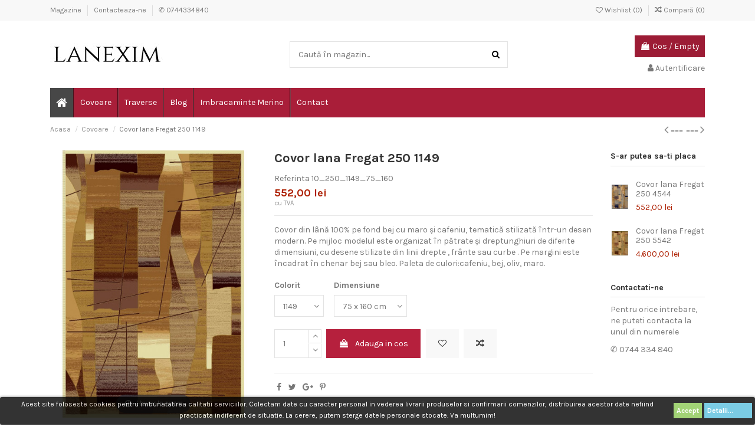

--- FILE ---
content_type: text/html; charset=utf-8
request_url: https://shop.lanexim.ro/covoare/covor-lana-fregat-250-1149
body_size: 36510
content:
<!doctype html>
<html lang="ro">

<head>
    
        
  <meta charset="utf-8">


  <meta http-equiv="x-ua-compatible" content="ie=edge">



    <link rel="canonical" href="https://shop.lanexim.ro/covoare/covor-lana-fregat-250-1149">

  <title>Covor Fregat 250 - 1149, fond cafeniu cu bej</title>
  <meta name="description" content="Covor din lână 100% pe fond bej cu maro și cafeniu, tematică stilizată într-un desen modern. Pe mijloc modelul este organizat în pătrate și dreptunghiuri de diferite dimensiuni, cu desene stilizate din linii drepte , frânte sau curbe . Pe margini este încadrat în chenar bej sau bleo. Paleta de culori:cafeniu, bej, oliv, maro.">
  <meta name="keywords" content="">
      <meta name="robots" content="index,follow">
    
    

  
          <link rel="alternate" href="https://shop.lanexim.ro/covoare/covor-lana-fregat-250-1149" hreflang="ro-ro">
      



    <meta property="og:type" content="product">
    <meta property="og:url" content="https://shop.lanexim.ro/covoare/covor-lana-fregat-250-1149">
    <meta property="og:title" content="Covor Fregat 250 - 1149, fond cafeniu cu bej">
    <meta property="og:site_name" content="Lanexim 2000">
    <meta property="og:description" content="Covor din lână 100% pe fond bej cu maro și cafeniu, tematică stilizată într-un desen modern. Pe mijloc modelul este organizat în pătrate și dreptunghiuri de diferite dimensiuni, cu desene stilizate din linii drepte , frânte sau curbe . Pe margini este încadrat în chenar bej sau bleo. Paleta de culori:cafeniu, bej, oliv, maro.">
    <meta property="og:image" content="https://shop.lanexim.ro/92-thickbox_default/covor-lana-fregat-250-1149.jpg">
    <meta property="og:image:width" content="1100">
    <meta property="og:image:height" content="1422">





      <meta name="viewport" content="width=device-width, initial-scale=1">
  




  <link rel="icon" type="image/vnd.microsoft.icon" href="/img/favicon.ico?1572515393">
  <link rel="shortcut icon" type="image/x-icon" href="/img/favicon.ico?1572515393">
    


      <link href="https://fonts.googleapis.com/css?family=Karla:400,700" rel="stylesheet">
    



<script type="application/ld+json">

{
"@context": "https://schema.org",
"@type": "Organization",
"url": "https://shop.lanexim.ro/",
"name": "Lanexim 2000",
"logo": "/img/lanexim-logo-1572515393.jpg",
"@id": "#store-organization"
}

</script>




    <link rel="stylesheet" href="https://shop.lanexim.ro/themes/warehouse/assets/cache/theme-6133cf293.css" type="text/css" media="all">




    <script type="text/javascript" src="https://shop.lanexim.ro/themes/warehouse/assets/cache/head-bf9d49292.js" ></script>


  <script type="text/javascript">
        var RC_FANCOURIER_CITY_SELECTOR = true;
        var RC_FANCOURIER_SELECT2 = "";
        var acceptBycheckBox = "on";
        var ajaxLopdUrl = "\/modules\/idxlopd\/ajax.php";
        var cButtons = [{"id_lopd_button":"4","id_button":"idxCombtabSubscribe","name":null,"text":"Subscribe me","controller":"product","details":null,"privacyUrlCompatible":"https:\/\/shop.lanexim.ro\/content\/2-notificare-legala","privacyItCompatible":""}];
        var elementorFrontendConfig = {"isEditMode":"","stretchedSectionContainer":"","is_rtl":""};
        var inContact = false;
        var inNewsletter = "";
        var inOpc = false;
        var inProdAlert = true;
        var inRefunds = false;
        var inRegister = true;
        var iqitTheme = {"rm_sticky":"up","rm_breakpoint":0,"op_preloader":"0","cart_style":"floating","cart_confirmation":"modal","h_layout":"1","f_fixed":"","f_layout":"1","h_absolute":"0","h_sticky":"menu","hw_width":"inherit","h_search_type":"full","pl_lazyload":true,"pl_infinity":false,"pl_rollover":true,"pl_crsl_autoplay":false,"pl_slider_ld":5,"pl_slider_d":4,"pl_slider_t":3,"pl_slider_p":2,"pp_thumbs":"bottom","pp_zoom":"inner","pp_tabs":"tabh"};
        var iqitcompare = {"nbProducts":0};
        var iqitcountdown_days = "d.";
        var iqitfdc_from = 1000;
        var iqitmegamenu = {"sticky":"false","containerSelector":"#wrapper > .container"};
        var iqitreviews = [];
        var iqitwishlist = {"nbProducts":0};
        var prestashop = {"cart":{"products":[],"totals":{"total":{"type":"total","label":"Total","amount":0,"value":"0,00\u00a0lei"},"total_including_tax":{"type":"total","label":"Total (cu taxe)","amount":0,"value":"0,00\u00a0lei"},"total_excluding_tax":{"type":"total","label":"Total (fara TVA)","amount":0,"value":"0,00\u00a0lei"}},"subtotals":{"products":{"type":"products","label":"Subtotal","amount":0,"value":"0,00\u00a0lei"},"discounts":null,"shipping":{"type":"shipping","label":"Livrare","amount":0,"value":"Gratuit"},"tax":null},"products_count":0,"summary_string":"0 articole","vouchers":{"allowed":1,"added":[]},"discounts":[],"minimalPurchase":0,"minimalPurchaseRequired":""},"currency":{"name":"Leu rom\u00e2nesc","iso_code":"RON","iso_code_num":"946","sign":"lei"},"customer":{"lastname":null,"firstname":null,"email":null,"birthday":null,"newsletter":null,"newsletter_date_add":null,"optin":null,"website":null,"company":null,"siret":null,"ape":null,"is_logged":false,"gender":{"type":null,"name":null},"addresses":[]},"language":{"name":"Rom\u00e2n\u0103 (Romanian)","iso_code":"ro","locale":"ro-RO","language_code":"ro-ro","is_rtl":"0","date_format_lite":"Y-m-d","date_format_full":"Y-m-d H:i:s","id":1},"page":{"title":"","canonical":null,"meta":{"title":"Covor Fregat 250 - 1149, fond cafeniu cu bej","description":"Covor din l\u00e2n\u0103 100% pe fond bej cu maro \u0219i cafeniu, tematic\u0103 stilizat\u0103 \u00eentr-un desen modern. Pe mijloc modelul este organizat \u00een p\u0103trate \u0219i dreptunghiuri de diferite dimensiuni, cu desene stilizate din linii drepte , fr\u00e2nte sau curbe . Pe margini este \u00eencadrat \u00een chenar bej sau bleo. Paleta de culori:cafeniu, bej, oliv, maro.","keywords":"","robots":"index"},"page_name":"product","body_classes":{"lang-ro":true,"lang-rtl":false,"country-RO":true,"currency-RON":true,"layout-full-width":true,"page-product":true,"tax-display-enabled":true,"product-id-62":true,"product-Covor lana Fregat 250 1149":true,"product-id-category-14":true,"product-id-manufacturer-0":true,"product-id-supplier-0":true,"product-available-for-order":true},"admin_notifications":[]},"shop":{"name":"Lanexim 2000","logo":"\/img\/lanexim-logo-1572515393.jpg","stores_icon":"\/img\/logo_stores.png","favicon":"\/img\/favicon.ico"},"urls":{"base_url":"https:\/\/shop.lanexim.ro\/","current_url":"https:\/\/shop.lanexim.ro\/covoare\/covor-lana-fregat-250-1149","shop_domain_url":"https:\/\/shop.lanexim.ro","img_ps_url":"https:\/\/shop.lanexim.ro\/img\/","img_cat_url":"https:\/\/shop.lanexim.ro\/img\/c\/","img_lang_url":"https:\/\/shop.lanexim.ro\/img\/l\/","img_prod_url":"https:\/\/shop.lanexim.ro\/img\/p\/","img_manu_url":"https:\/\/shop.lanexim.ro\/img\/m\/","img_sup_url":"https:\/\/shop.lanexim.ro\/img\/su\/","img_ship_url":"https:\/\/shop.lanexim.ro\/img\/s\/","img_store_url":"https:\/\/shop.lanexim.ro\/img\/st\/","img_col_url":"https:\/\/shop.lanexim.ro\/img\/co\/","img_url":"https:\/\/shop.lanexim.ro\/themes\/warehouse\/assets\/img\/","css_url":"https:\/\/shop.lanexim.ro\/themes\/warehouse\/assets\/css\/","js_url":"https:\/\/shop.lanexim.ro\/themes\/warehouse\/assets\/js\/","pic_url":"https:\/\/shop.lanexim.ro\/upload\/","pages":{"address":"https:\/\/shop.lanexim.ro\/adresa","addresses":"https:\/\/shop.lanexim.ro\/adrese","authentication":"https:\/\/shop.lanexim.ro\/autentificare","cart":"https:\/\/shop.lanexim.ro\/cos","category":"https:\/\/shop.lanexim.ro\/index.php?controller=category","cms":"https:\/\/shop.lanexim.ro\/index.php?controller=cms","contact":"https:\/\/shop.lanexim.ro\/contact","discount":"https:\/\/shop.lanexim.ro\/reducere","guest_tracking":"https:\/\/shop.lanexim.ro\/urmarire-pentru-oaspeti","history":"https:\/\/shop.lanexim.ro\/istoric-comenzi","identity":"https:\/\/shop.lanexim.ro\/identitate","index":"https:\/\/shop.lanexim.ro\/","my_account":"https:\/\/shop.lanexim.ro\/contul-meu","order_confirmation":"https:\/\/shop.lanexim.ro\/confirmare-comanda","order_detail":"https:\/\/shop.lanexim.ro\/index.php?controller=order-detail","order_follow":"https:\/\/shop.lanexim.ro\/returnari","order":"https:\/\/shop.lanexim.ro\/comanda","order_return":"https:\/\/shop.lanexim.ro\/index.php?controller=order-return","order_slip":"https:\/\/shop.lanexim.ro\/nota-credit","pagenotfound":"https:\/\/shop.lanexim.ro\/pagina-negasita","password":"https:\/\/shop.lanexim.ro\/recuperare-parola","pdf_invoice":"https:\/\/shop.lanexim.ro\/index.php?controller=pdf-invoice","pdf_order_return":"https:\/\/shop.lanexim.ro\/index.php?controller=pdf-order-return","pdf_order_slip":"https:\/\/shop.lanexim.ro\/index.php?controller=pdf-order-slip","prices_drop":"https:\/\/shop.lanexim.ro\/reduceri-de-pret","product":"https:\/\/shop.lanexim.ro\/index.php?controller=product","search":"https:\/\/shop.lanexim.ro\/cautare","sitemap":"https:\/\/shop.lanexim.ro\/harta site","stores":"https:\/\/shop.lanexim.ro\/magazine","supplier":"https:\/\/shop.lanexim.ro\/furnizori","register":"https:\/\/shop.lanexim.ro\/autentificare?create_account=1","order_login":"https:\/\/shop.lanexim.ro\/comanda?login=1"},"alternative_langs":{"ro-ro":"https:\/\/shop.lanexim.ro\/covoare\/covor-lana-fregat-250-1149"},"theme_assets":"\/themes\/warehouse\/assets\/","actions":{"logout":"https:\/\/shop.lanexim.ro\/?mylogout="},"no_picture_image":{"bySize":{"small_default":{"url":"https:\/\/shop.lanexim.ro\/img\/p\/ro-default-small_default.jpg","width":98,"height":127},"cart_default":{"url":"https:\/\/shop.lanexim.ro\/img\/p\/ro-default-cart_default.jpg","width":125,"height":162},"home_default":{"url":"https:\/\/shop.lanexim.ro\/img\/p\/ro-default-home_default.jpg","width":236,"height":305},"large_default":{"url":"https:\/\/shop.lanexim.ro\/img\/p\/ro-default-large_default.jpg","width":381,"height":492},"medium_default":{"url":"https:\/\/shop.lanexim.ro\/img\/p\/ro-default-medium_default.jpg","width":452,"height":584},"thickbox_default":{"url":"https:\/\/shop.lanexim.ro\/img\/p\/ro-default-thickbox_default.jpg","width":1100,"height":1422}},"small":{"url":"https:\/\/shop.lanexim.ro\/img\/p\/ro-default-small_default.jpg","width":98,"height":127},"medium":{"url":"https:\/\/shop.lanexim.ro\/img\/p\/ro-default-large_default.jpg","width":381,"height":492},"large":{"url":"https:\/\/shop.lanexim.ro\/img\/p\/ro-default-thickbox_default.jpg","width":1100,"height":1422},"legend":""}},"configuration":{"display_taxes_label":true,"display_prices_tax_incl":true,"is_catalog":false,"show_prices":true,"opt_in":{"partner":true},"quantity_discount":{"type":"discount","label":"Reducere"},"voucher_enabled":1,"return_enabled":0},"field_required":[],"breadcrumb":{"links":[{"title":"Acasa","url":"https:\/\/shop.lanexim.ro\/"},{"title":"Covoare","url":"https:\/\/shop.lanexim.ro\/covoare"},{"title":"Covor lana Fregat 250 1149","url":"https:\/\/shop.lanexim.ro\/covoare\/covor-lana-fregat-250-1149#\/colorit-1149\/dimensiune-75_x_160_cm"}],"count":3},"link":{"protocol_link":"https:\/\/","protocol_content":"https:\/\/","request_uri":"\/covoare\/covor-lana-fregat-250-1149"},"time":1763574263,"static_token":"0c17dc192a9c230251876a28e15c824b","token":"cb14fa3421c85c372cf8345ffe2120f5"};
        var privacyItContact = "%3Cp%3EAccept+Termenii%3C%2Fp%3E";
        var privacyItExpress = "";
        var privacyItNews = "";
        var privacyItProduct = "";
        var privacyItRefunds = "";
        var privacyItRegister = "";
        var privacyUrl = "https:\/\/shop.lanexim.ro\/content\/2-notificare-legala";
        var privacyUrlContact = "https:\/\/shop.lanexim.ro\/content\/2-notificare-legala";
        var privacyUrlExpress = "https:\/\/shop.lanexim.ro\/content\/2-notificare-legala";
        var privacyUrlNews = "https:\/\/shop.lanexim.ro\/content\/2-notificare-legala";
        var privacyUrlProduct = "https:\/\/shop.lanexim.ro\/content\/2-notificare-legala";
        var privacyUrlRefunds = "https:\/\/shop.lanexim.ro\/content\/2-notificare-legala";
        var privacyUrlText = "Am peste 16 ani \u0219i sunt de acord cu termenii \u0219i condi\u021biile";
        var privacyUrlerrorText = "Please, check to accept conditions";
        var rc_fancourier_ajax_url = "https:\/\/shop.lanexim.ro\/module\/rc_fancourier\/ajax";
        var rc_fancourier_token_front = "17118b2829f5b9bf9704ce282ae58edc";
        var show_lopd_alert = false;
        var stcolorname = {"tpl":" - <span class=\"st_color_name\">***<\/span>","lable_selector":".form-control-label","color_selector":".product-variants .input-color","attr_selector":".product-variants-item"};
        var stfacetdsearch = {"with_inputs":"0","tooltips":false,"price_step":0,"weight_step":0,"drop_down":1,"loading_effect":3,"product_list_selector":"","is_mobile_device":false,"sample":{"price":"12.345.678,12\u00a0lei","weight":"12.345.678,12kg"}};
        var stgrecaptcha = {"invisible_v2":"0","site_key":"6LfcZMIUAAAAAIcfrvGZB7Tq_kVw-TfBv3uGrDKs","login_attempts":"5","theme":"light","type":"image","size":"normal","lang":"ro","logged_in":"0","no_connect":"1","news_delay":"1","login":{"enabled":"1","selector":"body#authentication #login-form .forgot-password","html":"<div class=\"stgr_login stgr_box form-group row\"><label class=\"col-md-3 form-control-label required\">Captcha<\/label><div class=\"col-md-9\"><div class=\"g-recaptcha\"><\/div><\/div><\/div>","append":"1"},"register":{"enabled":"1","selector":"body#authentication #customer-form > section","html":"<div class=\"stgr_register stgr_box form-group row\"><label class=\"col-md-3 form-control-label required\">Captcha<\/label><div class=\"col-md-9\"><div class=\"g-recaptcha\"><\/div><\/div><\/div>","append":"0"},"contact":{"enabled":"1","selector":".contact-form .form-fields","html":"<div class=\"stgr_contact stgr_box form-group row\"><label class=\"col-md-3 form-control-label required\">Captcha<\/label><div class=\"col-md-9\"><div class=\"g-recaptcha\"><\/div><\/div><\/div>","append":"0"},"opclogin":{"enabled":"1","selector":"body#checkout #login-form .forgot-password","html":"<div class=\"stgr_opclogin stgr_box form-group row\"><label class=\"col-md-3 form-control-label required\">Captcha<\/label><div class=\"col-md-9\"><div class=\"g-recaptcha\"><\/div><\/div><\/div>","append":"1"},"opcregister":{"enabled":"1","selector":"body#checkout #customer-form > section","html":"<div class=\"stgr_opcregister stgr_box form-group row\"><label class=\"col-md-3 form-control-label required\">Captcha<\/label><div class=\"col-md-9\"><div class=\"g-recaptcha\"><\/div><\/div><\/div>","append":"0"},"emailsubscription":{"enabled":"1","selector":".block_newsletter form .col-xs-12:first","html":"<div class=\"stgr_emailsubscription stgr_box col-xs-12 mt-1\"><div class=\"g-recaptcha\"><\/div><\/div>","append":"2"},"forms":{"login":{"id":"login","val":1,"name":"Login form"},"register":{"id":"register","val":1,"name":"Register form"},"contact":{"id":"contact","val":1,"name":"Contact form"},"opclogin":{"id":"opclogin","val":1,"name":"One page checkout Login form"},"opcregister":{"id":"opcregister","val":1,"name":"One page checkout register form"},"emailsubscription":{"id":"emailsubscription","val":1,"name":"Newsletter subscription"}}};
        var title_compatible_cond = "Info";
        var title_news_cond = "Newsletter suscription info";
        var title_reg_cond = "Register info";
        var title_regguest_cond = "Guest register info";
      </script>



  
<!-- Magic Zoom Plus Prestashop module version v5.9.19 [v1.6.81:v5.3.0] -->
<script type="text/javascript">window["mgctlbx$Pltm"] = "Prestashop";</script>
<link type="text/css" href="/modules/magiczoomplus/views/css/magiczoomplus.css" rel="stylesheet" media="screen" />
<link type="text/css" href="/modules/magiczoomplus/views/css/magiczoomplus.module.css" rel="stylesheet" media="screen" />
<script type="text/javascript" src="/modules/magiczoomplus/views/js/magiczoomplus.js"></script>
<script type="text/javascript" src="/modules/magiczoomplus/views/js/magictoolbox.utils.js"></script>
<script type="text/javascript">
	var mzOptions = {
		'zoomWidth':'auto',
		'zoomHeight':'auto',
		'zoomPosition':'right',
		'zoomDistance':15,
		'selectorTrigger':'click',
		'transitionEffect':true,
		'lazyZoom':false,
		'rightClick':false,
		'cssClass':'',
		'zoomMode':'zoom',
		'zoomOn':'hover',
		'upscale':true,
		'smoothing':true,
		'variableZoom':false,
		'zoomCaption':'off',
		'expand':'window',
		'expandZoomMode':'zoom',
		'expandZoomOn':'click',
		'expandCaption':true,
		'closeOnClickOutside':true,
		'hint':'once',
		'textHoverZoomHint':'Hover to zoom',
		'textClickZoomHint':'Click to zoom',
		'textExpandHint':'Click to expand',
		'textBtnClose':'Close',
		'textBtnNext':'Next',
		'textBtnPrev':'Previous'
	}
</script>
<script type="text/javascript">
	var mzMobileOptions = {
		'zoomMode':'magnifier',
		'textHoverZoomHint':'Touch to zoom',
		'textClickZoomHint':'Double tap or pinch to zoom',
		'textExpandHint':'Tap to expand'
	}
</script>

<script type="text/javascript">
    var isPrestaShop15x = true;
    var isPrestaShop1541 = true;
    var isPrestaShop156x = true;
    var isPrestaShop16x = true;
    var isPrestaShop17x = true;
    var mEvent = 'click';
    var originalLayout = false;
    var m360AsPrimaryImage = true && (typeof(window['Magic360']) != 'undefined');
    var useMagicScroll = false;
    var scrollItems = 3;
    var isProductMagicZoomReady = false;
    var allowHighlightActiveSelectorOnUpdate = true;
    mzOptions['onZoomReady'] = function(id) {
        //console.log('MagicZoomPlus onZoomReady: ', id);
        if (id == 'MagicZoomPlusImageMainImage') {
            isProductMagicZoomReady = true;
        }
    }
    mzOptions['onUpdate'] = function(id, oldA, newA) {
        //console.log('MagicZoomPlus onUpdate: ', id);
        if (allowHighlightActiveSelectorOnUpdate) {
            mtHighlightActiveSelector(newA);
        }
        allowHighlightActiveSelectorOnUpdate = true;
    }


</script>
<script type="text/javascript" src="/modules/magiczoomplus/views/js/product17.js"></script>

<script type="text/javascript" src="/modules/magiczoomplus/views/js/switch.js"></script>
<style>
	.lgcookieslaw_banner {
		display:table;
		width:100%;
		position:fixed;
		left:0;
		repeat-x scroll left top;
		background: #000000;
		border-color: #000000;
		border-left: 1px solid #000000;
		border-radius: 3px 3px 3px 3px;
		border-right: 1px solid #000000;
		color: #FFFFFF !important;
		z-index: 99999;
		border-style: solid;
		border-width: 1px;
		margin: 0;
		outline: medium none;
		text-align: center;
		vertical-align: middle;
		text-shadow: 0 0 0 0;
		-webkit-box-shadow: 0px 1px 5px 0px #000000;
		-moz-box-shadow:    0px 1px 5px 0px #000000;
		box-shadow:         0px 1px 5px 0px #000000;
		font-size: 12px;
	
		bottom:0;;
		opacity:0.8;
	
	}

	.lgcookieslaw_banner > form
	{
		position:relative;
	}

	.lgcookieslaw_banner span.lgcookieslaw_btn
	{
		border-color: #8BC954 !important;
		background: #8BC954 !important;
		color: #FFFFFF !important;
		text-align: center;
		margin: 5px 0px 5px 0px;
		padding: 5px 5px;
		display: inline-block;
		border: 0;
		font-weight: bold;
		height: 26px;
		line-height: 16px;
		width: auto;
		font-size: 12px;
		cursor: pointer;
	}

	.lgcookieslaw_banner span:hover.lgcookieslaw_btn
	{
		moz-opacity:0.85;
		opacity: 0.85;
		filter: alpha(opacity=85);
	}

	.lgcookieslaw_banner a.lgcookieslaw_btn
	{
		border-color: #5BC0DE;
		background: #5BC0DE;
		color: #FFFFFF !important;
		margin: 5px 0px 5px 0px;
		text-align: center;
		padding: 5px 5px;
		display: inline-block;
		border: 0;
		font-weight: bold;
		height: 26px;
		line-height: 16px;
		width: auto;
		font-size: 12px;
	}

	@media (max-width: 768px) {
		.lgcookieslaw_banner span.lgcookieslaw_btn,
		.lgcookieslaw_banner a.lgcookieslaw_btn {
			height: auto;
		}
	}

	.lgcookieslaw_banner a:hover.lgcookieslaw_btn
	{
		border-color: #5BC0DE;
		background: #5BC0DE;
		color: #FFFFFF !important;
		moz-opacity:0.85;
		opacity: 0.85;
		filter: alpha(opacity=85);
	}

	.lgcookieslaw_close_banner_btn
	{
		cursor:pointer;
		height:21px;
		max-width:21px;
		width:21px;
	}

	.lgcookieslaw_container {
		display:table;
		margin: 0 auto;
	}

	.lgcookieslaw_button_container {
		display:table-cell;
		padding:0px;
		vertical-align: middle;
	}

	.lgcookieslaw_button_container div{
		display:table-cell;
		padding: 0px 4px 0px 0px;
		vertical-align: middle;
	}

	.lgcookieslaw_message {
		display:table-cell;
		font-size: 12px;
		padding:2px 5px 5px 5px;
		vertical-align: middle;
	}

	.lgcookieslaw_message p {
		margin: 0;
		color: #FFFFFF !important;
	}

	.lgcookieslaw_btn-close {
		position:absolute;
		right:5px;
		top:5px;
	}
</style>

<script type="text/javascript">
    function closeinfo(accept)
    {
        var banners = document.getElementsByClassName("lgcookieslaw_banner");
        if( banners ) {
            for (var i = 0; i < banners.length; i++) {
                banners[i].style.display = 'none';
            }
        }

        if (typeof accept != 'undefined' && accept == true) {
            setCookie("__lglaw", 1, 31536000);
        }
    }

    function checkLgCookie()
    {
        return document.cookie.match(/^(.*;)?\s*__lglaw\s*=\s*[^;]+(.*)?$/);
    }

    function setCookie(cname, cvalue, exdays) {
        var d = new Date();
        d.setTime(d.getTime() + (exdays * 1000));
        var expires = "expires=" + d.toUTCString();
        document.cookie = cname + "=" + cvalue + ";" + expires + ";path=/";
    }

    var lgbtnclick = function(){
        var buttons = document.getElementsByClassName("lgcookieslaw_btn_accept");
        if( buttons != null ) {
            for (var i = 0; i < buttons.length; i++) {
                buttons[i].addEventListener("click", function () {
                    closeinfo(true);
                                        
                });
            }
        }
    };

    window.addEventListener('load',function(){
        if( checkLgCookie() ) {
            closeinfo();
        } else {
            
                        
            lgbtnclick();
        }
    });

</script>
<!-- emarketing start -->


<!-- emarketing end --><style>
    .st_color_name{color:#B01F00;}
</style>
<style>
    .st-range-box .noUi-connect{background-color:#c9001c;}.st-range-box .noUi-vertical{height:200px;}#search_filters{color:#777777;}.feds_block_title{color:#444444;}.feds_block_title{background-color:#F6F6F6;}#feds_search_filters #search_filters{margin-bottom:25px;}.feds_overlay_loader{font-size:16px;}.facet_title, .feds_dropdown_tri{border-color:#E2E2E2;}#search_filters .feds_facet .facet_with_max_height{max-height:320px;}.feds_block_content{font-size:14px;}.feds_block_title{padding-left:8px;}.feds_block_content{padding-left:0px;}.facet_colexp_block{padding-left:10px;}@media only screen and (min-width:768px){.feds_facet_x .feds_dropdown_list{padding-left:10px;}}@media only screen and (max-width:767px){.feds_facet_x .facet_colexp_block{padding-left:10px;}}.facet_title, .feds_dropdown_tri{padding-left:10px;}.feds_active_filters{padding-left:10px;}.feds_block_title{padding-top:10px;}.feds_block_content{padding-top:0px;}.facet_colexp_block{padding-top:10px;}@media only screen and (min-width:768px){.feds_facet_x .feds_dropdown_list{padding-top:10px;}}@media only screen and (max-width:767px){.feds_facet_x .facet_colexp_block{padding-top:10px;}}.facet_title, .feds_dropdown_tri{padding-top:8px;}.feds_active_filters{padding-top:10px;}.feds_block_title{padding-right:8px;}.feds_block_content{padding-right:0px;}.facet_colexp_block{padding-right:10px;}@media only screen and (min-width:768px){.feds_facet_x .feds_dropdown_list{padding-right:10px;}}@media only screen and (max-width:767px){.feds_facet_x .facet_colexp_block{padding-right:10px;}}.facet_title, .feds_dropdown_tri{padding-right:10px;}.feds_active_filters{padding-right:10px;}.feds_block_title{padding-bottom:10px;}.feds_block_content{padding-bottom:0px;}.facet_colexp_block{padding-bottom:10px;}@media only screen and (min-width:768px){.feds_facet_x .feds_dropdown_list{padding-bottom:10px;}}@media only screen and (max-width:767px){.feds_facet_x .facet_colexp_block{padding-bottom:10px;}}.facet_title, .feds_dropdown_tri{padding-bottom:8px;}.feds_active_filters{padding-bottom:10px;}.facet_title, .feds_dropdown_tri{border-left-width:0px;}.facet_colexp_block{border-left-width:0px;}@media only screen and (min-width:768px){.feds_facet_x .feds_dropdown_list{border-left-width:0px;}}@media only screen and (max-width:767px){.feds_facet_x .facet_colexp_block{border-left-width:0px;}}.facet_title, .feds_dropdown_tri{border-top-width:0px;}.facet_colexp_block{border-top-width:0px;}@media only screen and (min-width:768px){.feds_facet_x .feds_dropdown_list{border-top-width:0px;}}@media only screen and (max-width:767px){.feds_facet_x .facet_colexp_block{border-top-width:0px;}}.facet_title, .feds_dropdown_tri{border-right-width:0px;}.facet_colexp_block{border-right-width:0px;}@media only screen and (min-width:768px){.feds_facet_x .feds_dropdown_list{border-right-width:0px;}}@media only screen and (max-width:767px){.feds_facet_x .facet_colexp_block{border-right-width:0px;}}.facet_title, .feds_dropdown_tri{border-bottom-width:1px;}.facet_colexp_block{border-bottom-width:0px;}@media only screen and (min-width:768px){.feds_facet_x .feds_dropdown_list{border-bottom-width:0px;}}@media only screen and (max-width:767px){.feds_facet_x .facet_colexp_block{border-bottom-width:0px;}}.facet_title_text, .feds_dropdown_tri .stfeds_flex_child{font-size: 14px;}.feds_button{background-color:#9b003b;}.feds_custom-input-box .feds_custom-input-item.feds_custom-input-checkbox,.feds_custom-input-box .feds_custom-input-item.feds_custom-input-radio{border-width:1px;}.feds_active_filters .feds_link:hover, .feds_active_filters .feds_link.active{color:#E54D26;}.feds_active_filters .feds_link{border-width:1px;text-decoration:none;padding:2px 3px;}.feds_active_filters .feds_link{border-color:#d9d9d9;}.feds_active_filters .feds_link{border-style:dashed;}.feds_custom-input-box .feds_custom-input-item.feds_custom-input-color{border-width:0px;}.feds_custom-input-box .feds_custom-input-item.feds_custom-input-color{line-height:15px;}.feds_dropdown_list{min-width:260px;}.feds_offcanvas_tri{font-size:16px;}.feds_block_title{}.facet_title_text, .feds_dropdown_tri span{}.feds_facet_1 .feds_filter_2251 .feds_link, .feds_facet_1 .feds_filter_2251 .feds_showmore_button{padding-top:2px;padding-bottom:2px;}.feds_facet_1 .feds_filter_2252 .feds_link, .feds_facet_1 .feds_filter_2252 .feds_showmore_button{padding-top:2px;padding-bottom:2px;}.feds_facet_1 .feds_filter_2253 .feds_link, .feds_facet_1 .feds_filter_2253 .feds_showmore_button{padding-top:2px;padding-bottom:2px;}.feds_facet_1 .feds_filter_2254 .feds_link, .feds_facet_1 .feds_filter_2254 .feds_showmore_button{padding-top:2px;padding-bottom:2px;}.feds_facet_1 .feds_filter_2255 .feds_link, .feds_facet_1 .feds_filter_2255 .feds_showmore_button{padding-top:2px;padding-bottom:2px;}.feds_facet_1 .feds_filter_2256 .feds_link, .feds_facet_1 .feds_filter_2256 .feds_showmore_button{padding-top:2px;padding-bottom:2px;}.feds_facet_1 .feds_filter_2257 .feds_link, .feds_facet_1 .feds_filter_2257 .feds_showmore_button{padding-top:2px;padding-bottom:2px;}.feds_facet_1 .feds_filter_2258 .feds_link, .feds_facet_1 .feds_filter_2258 .feds_showmore_button{padding-top:2px;padding-bottom:2px;}.feds_facet_1 .feds_filter_2259 .feds_link, .feds_facet_1 .feds_filter_2259 .feds_showmore_button{padding-top:2px;padding-bottom:2px;}.feds_facet_1 .feds_filter_2260 .feds_link, .feds_facet_1 .feds_filter_2260 .feds_showmore_button{padding-top:2px;padding-bottom:2px;}.feds_facet_1 .feds_filter_2261 .feds_link, .feds_facet_1 .feds_filter_2261 .feds_showmore_button{padding-top:2px;padding-bottom:2px;}.feds_facet_1 .feds_filter_2262 .feds_link, .feds_facet_1 .feds_filter_2262 .feds_showmore_button{padding-top:2px;padding-bottom:2px;}.feds_facet_1 .feds_filter_2263 .feds_link, .feds_facet_1 .feds_filter_2263 .feds_showmore_button{padding-top:2px;padding-bottom:2px;}.feds_facet_1 .feds_filter_2264 .feds_link, .feds_facet_1 .feds_filter_2264 .feds_showmore_button{padding-top:2px;padding-bottom:2px;}.feds_facet_1 .feds_filter_2265 .feds_link, .feds_facet_1 .feds_filter_2265 .feds_showmore_button{padding-top:2px;padding-bottom:2px;}.feds_facet_1 .feds_filter_2266 .feds_link, .feds_facet_1 .feds_filter_2266 .feds_showmore_button{padding-top:2px;padding-bottom:2px;}.feds_facet_1 .feds_filter_2267 .feds_link, .feds_facet_1 .feds_filter_2267 .feds_showmore_button{padding-top:2px;padding-bottom:2px;}.feds_facet_1 .feds_filter_2268 .feds_link, .feds_facet_1 .feds_filter_2268 .feds_showmore_button{padding-top:2px;padding-bottom:2px;}.feds_facet_1 .feds_filter_2269 .feds_link, .feds_facet_1 .feds_filter_2269 .feds_showmore_button{padding-top:2px;padding-bottom:2px;}.feds_facet_1 .feds_filter_2270 .feds_link, .feds_facet_1 .feds_filter_2270 .feds_showmore_button{padding-top:2px;padding-bottom:2px;}.feds_facet_1 .feds_filter_2271 .feds_link, .feds_facet_1 .feds_filter_2271 .feds_showmore_button{padding-top:2px;padding-bottom:2px;}.feds_facet_1 .feds_filter_2272 .feds_link, .feds_facet_1 .feds_filter_2272 .feds_showmore_button{padding-top:2px;padding-bottom:2px;}.feds_facet_1 .feds_filter_2273 .feds_link, .feds_facet_1 .feds_filter_2273 .feds_showmore_button{padding-top:2px;padding-bottom:2px;}.feds_facet_1 .feds_filter_2274 .feds_link, .feds_facet_1 .feds_filter_2274 .feds_showmore_button{padding-top:2px;padding-bottom:2px;}.feds_facet_1 .feds_filter_2275 .feds_link, .feds_facet_1 .feds_filter_2275 .feds_showmore_button{padding-top:2px;padding-bottom:2px;}.feds_facet_1 .feds_filter_2276 .feds_link, .feds_facet_1 .feds_filter_2276 .feds_showmore_button{padding-top:2px;padding-bottom:2px;}.feds_facet_1 .feds_filter_2277 .feds_link, .feds_facet_1 .feds_filter_2277 .feds_showmore_button{padding-top:2px;padding-bottom:2px;}.feds_facet_1 .feds_filter_2278 .feds_link, .feds_facet_1 .feds_filter_2278 .feds_showmore_button{padding-top:2px;padding-bottom:2px;}.feds_facet_1 .feds_filter_2279 .feds_link, .feds_facet_1 .feds_filter_2279 .feds_showmore_button{padding-top:2px;padding-bottom:2px;}.feds_facet_1 .feds_filter_2280 .feds_link, .feds_facet_1 .feds_filter_2280 .feds_showmore_button{padding-top:2px;padding-bottom:2px;}.feds_facet_1 .feds_filter_2281 .feds_link, .feds_facet_1 .feds_filter_2281 .feds_showmore_button{padding-top:2px;padding-bottom:2px;}.feds_facet_1 .feds_filter_2282 .feds_link, .feds_facet_1 .feds_filter_2282 .feds_showmore_button{padding-top:2px;padding-bottom:2px;}.feds_facet_1 .feds_filter_2283 .feds_link, .feds_facet_1 .feds_filter_2283 .feds_showmore_button{padding-top:2px;padding-bottom:2px;}.feds_facet_1 .feds_filter_2284 .feds_link, .feds_facet_1 .feds_filter_2284 .feds_showmore_button{padding-top:2px;padding-bottom:2px;}.feds_facet_1 .feds_filter_2285 .feds_link, .feds_facet_1 .feds_filter_2285 .feds_showmore_button{padding-top:2px;padding-bottom:2px;}.feds_facet_1 .feds_filter_2286 .feds_link, .feds_facet_1 .feds_filter_2286 .feds_showmore_button{padding-top:2px;padding-bottom:2px;}.feds_facet_1 .feds_filter_2287 .feds_link, .feds_facet_1 .feds_filter_2287 .feds_showmore_button{padding-top:2px;padding-bottom:2px;}.feds_facet_1 .feds_filter_2288 .feds_link, .feds_facet_1 .feds_filter_2288 .feds_showmore_button{padding-top:2px;padding-bottom:2px;}.feds_facet_1 .feds_filter_2289 .feds_link, .feds_facet_1 .feds_filter_2289 .feds_showmore_button{padding-top:2px;padding-bottom:2px;}.feds_facet_1 .feds_filter_2290 .feds_link, .feds_facet_1 .feds_filter_2290 .feds_showmore_button{padding-top:2px;padding-bottom:2px;}.feds_facet_1 .feds_filter_2291 .feds_link, .feds_facet_1 .feds_filter_2291 .feds_showmore_button{padding-top:2px;padding-bottom:2px;}.feds_facet_1 .feds_filter_2292 .feds_link, .feds_facet_1 .feds_filter_2292 .feds_showmore_button{padding-top:2px;padding-bottom:2px;}.feds_facet_1 .feds_filter_2293 .feds_link, .feds_facet_1 .feds_filter_2293 .feds_showmore_button{padding-top:2px;padding-bottom:2px;}.feds_facet_1 .feds_filter_2294 .feds_link, .feds_facet_1 .feds_filter_2294 .feds_showmore_button{padding-top:2px;padding-bottom:2px;}.feds_facet_1 .feds_filter_2295 .feds_link, .feds_facet_1 .feds_filter_2295 .feds_showmore_button{padding-top:2px;padding-bottom:2px;}.feds_facet_1 .feds_filter_2296 .feds_link, .feds_facet_1 .feds_filter_2296 .feds_showmore_button{padding-top:2px;padding-bottom:2px;}.feds_facet_1 .feds_filter_2297 .feds_link, .feds_facet_1 .feds_filter_2297 .feds_showmore_button{padding-top:2px;padding-bottom:2px;}.feds_facet_1 .feds_filter_2298 .feds_link, .feds_facet_1 .feds_filter_2298 .feds_showmore_button{padding-top:2px;padding-bottom:2px;}.feds_facet_1 .feds_filter_2299 .feds_link, .feds_facet_1 .feds_filter_2299 .feds_showmore_button{padding-top:2px;padding-bottom:2px;}.feds_facet_1 .feds_filter_2300 .feds_link, .feds_facet_1 .feds_filter_2300 .feds_showmore_button{padding-top:2px;padding-bottom:2px;}.feds_facet_1 .feds_filter_2301 .feds_link, .feds_facet_1 .feds_filter_2301 .feds_showmore_button{padding-top:2px;padding-bottom:2px;}.feds_facet_1 .feds_filter_2302 .feds_link, .feds_facet_1 .feds_filter_2302 .feds_showmore_button{padding-top:2px;padding-bottom:2px;}.feds_facet_1 .feds_filter_2303 .feds_link, .feds_facet_1 .feds_filter_2303 .feds_showmore_button{padding-top:2px;padding-bottom:2px;}.feds_facet_1 .feds_filter_2304 .feds_link, .feds_facet_1 .feds_filter_2304 .feds_showmore_button{padding-top:2px;padding-bottom:2px;}.feds_facet_1 .feds_filter_2305 .feds_link, .feds_facet_1 .feds_filter_2305 .feds_showmore_button{padding-top:2px;padding-bottom:2px;}.feds_facet_1 .feds_filter_2306 .feds_link, .feds_facet_1 .feds_filter_2306 .feds_showmore_button{padding-top:2px;padding-bottom:2px;}.feds_facet_1 .feds_filter_2307 .feds_link, .feds_facet_1 .feds_filter_2307 .feds_showmore_button{padding-top:2px;padding-bottom:2px;}.feds_facet_1 .feds_filter_2308 .feds_link, .feds_facet_1 .feds_filter_2308 .feds_showmore_button{padding-top:2px;padding-bottom:2px;}.feds_facet_1 .feds_filter_2309 .feds_link, .feds_facet_1 .feds_filter_2309 .feds_showmore_button{padding-top:2px;padding-bottom:2px;}.feds_facet_1 .feds_filter_2310 .feds_link, .feds_facet_1 .feds_filter_2310 .feds_showmore_button{padding-top:2px;padding-bottom:2px;}.feds_facet_1 .feds_filter_2311 .feds_link, .feds_facet_1 .feds_filter_2311 .feds_showmore_button{padding-top:2px;padding-bottom:2px;}.feds_facet_1 .feds_filter_2312 .feds_link, .feds_facet_1 .feds_filter_2312 .feds_showmore_button{padding-top:2px;padding-bottom:2px;}.feds_facet_1 .feds_filter_2313 .feds_link, .feds_facet_1 .feds_filter_2313 .feds_showmore_button{padding-top:2px;padding-bottom:2px;}.feds_facet_1 .feds_filter_2314 .feds_link, .feds_facet_1 .feds_filter_2314 .feds_showmore_button{padding-top:2px;padding-bottom:2px;}.feds_facet_1 .feds_filter_2315 .feds_link, .feds_facet_1 .feds_filter_2315 .feds_showmore_button{padding-top:2px;padding-bottom:2px;}.feds_facet_1 .feds_filter_2316 .feds_link, .feds_facet_1 .feds_filter_2316 .feds_showmore_button{padding-top:2px;padding-bottom:2px;}.feds_facet_1 .feds_filter_2317 .feds_link, .feds_facet_1 .feds_filter_2317 .feds_showmore_button{padding-top:2px;padding-bottom:2px;}.feds_facet_1 .feds_filter_2318 .feds_link, .feds_facet_1 .feds_filter_2318 .feds_showmore_button{padding-top:2px;padding-bottom:2px;}.feds_facet_1 .feds_filter_2319 .feds_link, .feds_facet_1 .feds_filter_2319 .feds_showmore_button{padding-top:2px;padding-bottom:2px;}.feds_facet_1 .feds_filter_2320 .feds_link, .feds_facet_1 .feds_filter_2320 .feds_showmore_button{padding-top:2px;padding-bottom:2px;}.feds_facet_1 .feds_filter_2321 .feds_link, .feds_facet_1 .feds_filter_2321 .feds_showmore_button{padding-top:2px;padding-bottom:2px;}.feds_facet_1 .feds_filter_2322 .feds_link, .feds_facet_1 .feds_filter_2322 .feds_showmore_button{padding-top:2px;padding-bottom:2px;}.feds_facet_1 .feds_filter_2323 .feds_link, .feds_facet_1 .feds_filter_2323 .feds_showmore_button{padding-top:2px;padding-bottom:2px;}.feds_facet_1 .feds_filter_2324 .feds_link, .feds_facet_1 .feds_filter_2324 .feds_showmore_button{padding-top:2px;padding-bottom:2px;}.feds_facet_1 .feds_filter_2325 .feds_link, .feds_facet_1 .feds_filter_2325 .feds_showmore_button{padding-top:2px;padding-bottom:2px;}.feds_facet_1 .feds_filter_2326 .feds_link, .feds_facet_1 .feds_filter_2326 .feds_showmore_button{padding-top:2px;padding-bottom:2px;}.feds_facet_1 .feds_filter_2327 .feds_link, .feds_facet_1 .feds_filter_2327 .feds_showmore_button{padding-top:2px;padding-bottom:2px;}.feds_facet_1 .feds_filter_2328 .feds_link, .feds_facet_1 .feds_filter_2328 .feds_showmore_button{padding-top:2px;padding-bottom:2px;}.feds_facet_1 .feds_filter_2329 .feds_link, .feds_facet_1 .feds_filter_2329 .feds_showmore_button{padding-top:2px;padding-bottom:2px;}.feds_facet_1 .feds_filter_2330 .feds_link, .feds_facet_1 .feds_filter_2330 .feds_showmore_button{padding-top:2px;padding-bottom:2px;}.feds_facet_1 .feds_filter_2331 .feds_link, .feds_facet_1 .feds_filter_2331 .feds_showmore_button{padding-top:2px;padding-bottom:2px;}.feds_facet_1 .feds_filter_2332 .feds_link, .feds_facet_1 .feds_filter_2332 .feds_showmore_button{padding-top:2px;padding-bottom:2px;}.feds_facet_1 .feds_filter_2333 .feds_link, .feds_facet_1 .feds_filter_2333 .feds_showmore_button{padding-top:2px;padding-bottom:2px;}.feds_facet_1 .feds_filter_2334 .feds_link, .feds_facet_1 .feds_filter_2334 .feds_showmore_button{padding-top:2px;padding-bottom:2px;}.feds_facet_1 .feds_filter_2335 .feds_link, .feds_facet_1 .feds_filter_2335 .feds_showmore_button{padding-top:2px;padding-bottom:2px;}.feds_facet_1 .feds_filter_2336 .feds_link, .feds_facet_1 .feds_filter_2336 .feds_showmore_button{padding-top:2px;padding-bottom:2px;}.feds_facet_1 .feds_filter_2337 .feds_link, .feds_facet_1 .feds_filter_2337 .feds_showmore_button{padding-top:2px;padding-bottom:2px;}.feds_facet_1 .feds_filter_2338 .feds_link, .feds_facet_1 .feds_filter_2338 .feds_showmore_button{padding-top:2px;padding-bottom:2px;}.feds_facet_1 .feds_filter_2339 .feds_link, .feds_facet_1 .feds_filter_2339 .feds_showmore_button{padding-top:2px;padding-bottom:2px;}.feds_facet_1 .feds_filter_2340 .feds_link, .feds_facet_1 .feds_filter_2340 .feds_showmore_button{padding-top:2px;padding-bottom:2px;}.feds_facet_1 .feds_filter_2341 .feds_link, .feds_facet_1 .feds_filter_2341 .feds_showmore_button{padding-top:2px;padding-bottom:2px;}.feds_facet_1 .feds_filter_2342 .feds_link, .feds_facet_1 .feds_filter_2342 .feds_showmore_button{padding-top:2px;padding-bottom:2px;}.feds_facet_1 .feds_filter_2343 .feds_link, .feds_facet_1 .feds_filter_2343 .feds_showmore_button{padding-top:2px;padding-bottom:2px;}.feds_facet_1 .feds_filter_2344 .feds_link, .feds_facet_1 .feds_filter_2344 .feds_showmore_button{padding-top:2px;padding-bottom:2px;}.feds_facet_1 .feds_filter_2345 .feds_link, .feds_facet_1 .feds_filter_2345 .feds_showmore_button{padding-top:2px;padding-bottom:2px;}.feds_facet_1 .feds_filter_2346 .feds_link, .feds_facet_1 .feds_filter_2346 .feds_showmore_button{padding-top:2px;padding-bottom:2px;}.feds_facet_1 .feds_filter_2347 .feds_link, .feds_facet_1 .feds_filter_2347 .feds_showmore_button{padding-top:2px;padding-bottom:2px;}.feds_facet_1 .feds_filter_2348 .feds_link, .feds_facet_1 .feds_filter_2348 .feds_showmore_button{padding-top:2px;padding-bottom:2px;}.feds_facet_1 .feds_filter_2349 .feds_link, .feds_facet_1 .feds_filter_2349 .feds_showmore_button{padding-top:2px;padding-bottom:2px;}.feds_facet_1 .feds_filter_2350 .feds_link, .feds_facet_1 .feds_filter_2350 .feds_showmore_button{padding-top:2px;padding-bottom:2px;}.feds_facet_1 .feds_filter_2351 .feds_link, .feds_facet_1 .feds_filter_2351 .feds_showmore_button{padding-top:2px;padding-bottom:2px;}.feds_facet_1 .feds_filter_2352 .feds_link, .feds_facet_1 .feds_filter_2352 .feds_showmore_button{padding-top:2px;padding-bottom:2px;}.feds_facet_1 .feds_filter_2353 .feds_link, .feds_facet_1 .feds_filter_2353 .feds_showmore_button{padding-top:2px;padding-bottom:2px;}.feds_facet_1 .feds_filter_2354 .feds_link, .feds_facet_1 .feds_filter_2354 .feds_showmore_button{padding-top:2px;padding-bottom:2px;}.feds_facet_1 .feds_filter_2355 .feds_link, .feds_facet_1 .feds_filter_2355 .feds_showmore_button{padding-top:2px;padding-bottom:2px;}.feds_facet_1 .feds_filter_2356 .feds_link, .feds_facet_1 .feds_filter_2356 .feds_showmore_button{padding-top:2px;padding-bottom:2px;}.feds_facet_1 .feds_filter_2357 .feds_link, .feds_facet_1 .feds_filter_2357 .feds_showmore_button{padding-top:2px;padding-bottom:2px;}.feds_facet_1 .feds_filter_2358 .feds_link, .feds_facet_1 .feds_filter_2358 .feds_showmore_button{padding-top:2px;padding-bottom:2px;}.feds_facet_1 .feds_filter_2359 .feds_link, .feds_facet_1 .feds_filter_2359 .feds_showmore_button{padding-top:2px;padding-bottom:2px;}.feds_facet_1 .feds_filter_2360 .feds_link, .feds_facet_1 .feds_filter_2360 .feds_showmore_button{padding-top:2px;padding-bottom:2px;}.feds_facet_1 .feds_filter_2361 .feds_link, .feds_facet_1 .feds_filter_2361 .feds_showmore_button{padding-top:2px;padding-bottom:2px;}.feds_facet_1 .feds_filter_2362 .feds_link, .feds_facet_1 .feds_filter_2362 .feds_showmore_button{padding-top:2px;padding-bottom:2px;}.feds_facet_1 .feds_filter_2363 .feds_link, .feds_facet_1 .feds_filter_2363 .feds_showmore_button{padding-top:2px;padding-bottom:2px;}.feds_facet_1 .feds_filter_2364 .feds_link, .feds_facet_1 .feds_filter_2364 .feds_showmore_button{padding-top:2px;padding-bottom:2px;}.feds_facet_1 .feds_filter_2365 .feds_link, .feds_facet_1 .feds_filter_2365 .feds_showmore_button{padding-top:2px;padding-bottom:2px;}.feds_facet_1 .feds_filter_2366 .feds_link, .feds_facet_1 .feds_filter_2366 .feds_showmore_button{padding-top:2px;padding-bottom:2px;}.feds_facet_1 .feds_filter_2367 .feds_link, .feds_facet_1 .feds_filter_2367 .feds_showmore_button{padding-top:2px;padding-bottom:2px;}.feds_facet_1 .feds_filter_2368 .feds_link, .feds_facet_1 .feds_filter_2368 .feds_showmore_button{padding-top:2px;padding-bottom:2px;}.feds_facet_1 .feds_filter_2369 .feds_link, .feds_facet_1 .feds_filter_2369 .feds_showmore_button{padding-top:2px;padding-bottom:2px;}.feds_facet_1 .feds_filter_2370 .feds_link, .feds_facet_1 .feds_filter_2370 .feds_showmore_button{padding-top:2px;padding-bottom:2px;}.feds_facet_1 .feds_filter_2371 .feds_link, .feds_facet_1 .feds_filter_2371 .feds_showmore_button{padding-top:2px;padding-bottom:2px;}.feds_facet_1 .feds_filter_2372 .feds_link, .feds_facet_1 .feds_filter_2372 .feds_showmore_button{padding-top:2px;padding-bottom:2px;}.feds_facet_1 .feds_filter_2373 .feds_link, .feds_facet_1 .feds_filter_2373 .feds_showmore_button{padding-top:2px;padding-bottom:2px;}.feds_facet_1 .feds_filter_2374 .feds_link, .feds_facet_1 .feds_filter_2374 .feds_showmore_button{padding-top:2px;padding-bottom:2px;}.feds_facet_1 .feds_filter_2375 .feds_link, .feds_facet_1 .feds_filter_2375 .feds_showmore_button{padding-top:2px;padding-bottom:2px;}.feds_facet_1 .feds_filter_2376 .feds_link, .feds_facet_1 .feds_filter_2376 .feds_showmore_button{padding-top:2px;padding-bottom:2px;}.feds_facet_1 .feds_filter_2377 .feds_link, .feds_facet_1 .feds_filter_2377 .feds_showmore_button{padding-top:2px;padding-bottom:2px;}.feds_facet_1 .feds_filter_2378 .feds_link, .feds_facet_1 .feds_filter_2378 .feds_showmore_button{padding-top:2px;padding-bottom:2px;}.feds_facet_1 .feds_filter_2379 .feds_link, .feds_facet_1 .feds_filter_2379 .feds_showmore_button{padding-top:2px;padding-bottom:2px;}.feds_facet_1 .feds_filter_2380 .feds_link, .feds_facet_1 .feds_filter_2380 .feds_showmore_button{padding-top:2px;padding-bottom:2px;}.feds_facet_1 .feds_filter_2381 .feds_link, .feds_facet_1 .feds_filter_2381 .feds_showmore_button{padding-top:2px;padding-bottom:2px;}.feds_facet_1 .feds_filter_2382 .feds_link, .feds_facet_1 .feds_filter_2382 .feds_showmore_button{padding-top:2px;padding-bottom:2px;}.feds_facet_1 .feds_filter_2383 .feds_link, .feds_facet_1 .feds_filter_2383 .feds_showmore_button{padding-top:2px;padding-bottom:2px;}.feds_facet_1 .feds_filter_2384 .feds_link, .feds_facet_1 .feds_filter_2384 .feds_showmore_button{padding-top:2px;padding-bottom:2px;}.feds_facet_1 .feds_filter_2385 .feds_link, .feds_facet_1 .feds_filter_2385 .feds_showmore_button{padding-top:2px;padding-bottom:2px;}.feds_facet_1 .feds_filter_2386 .feds_link, .feds_facet_1 .feds_filter_2386 .feds_showmore_button{padding-top:2px;padding-bottom:2px;}.feds_facet_1 .feds_filter_2387 .feds_link, .feds_facet_1 .feds_filter_2387 .feds_showmore_button{padding-top:2px;padding-bottom:2px;}.feds_facet_1 .feds_filter_2388 .feds_link, .feds_facet_1 .feds_filter_2388 .feds_showmore_button{padding-top:2px;padding-bottom:2px;}.feds_facet_1 .feds_filter_2389 .feds_link, .feds_facet_1 .feds_filter_2389 .feds_showmore_button{padding-top:2px;padding-bottom:2px;}.feds_facet_1 .feds_filter_2390 .feds_link, .feds_facet_1 .feds_filter_2390 .feds_showmore_button{padding-top:2px;padding-bottom:2px;}.feds_facet_2 .feds_filter_2391 .feds_link, .feds_facet_2 .feds_filter_2391 .feds_showmore_button{padding-top:2px;padding-bottom:2px;}.feds_facet_2 .feds_filter_2392 .feds_link, .feds_facet_2 .feds_filter_2392 .feds_showmore_button{padding-top:2px;padding-bottom:2px;}.feds_facet_2 .feds_filter_2393 .feds_link, .feds_facet_2 .feds_filter_2393 .feds_showmore_button{padding-top:2px;padding-bottom:2px;}.feds_facet_2 .feds_filter_2394 .feds_link, .feds_facet_2 .feds_filter_2394 .feds_showmore_button{padding-top:2px;padding-bottom:2px;}.feds_facet_2 .feds_filter_2395 .feds_link, .feds_facet_2 .feds_filter_2395 .feds_showmore_button{padding-top:2px;padding-bottom:2px;}.feds_facet_2 .feds_filter_2396 .feds_link, .feds_facet_2 .feds_filter_2396 .feds_showmore_button{padding-top:2px;padding-bottom:2px;}.feds_facet_2 .feds_filter_2397 .feds_link, .feds_facet_2 .feds_filter_2397 .feds_showmore_button{padding-top:2px;padding-bottom:2px;}.feds_facet_2 .feds_filter_2398 .feds_link, .feds_facet_2 .feds_filter_2398 .feds_showmore_button{padding-top:2px;padding-bottom:2px;}.feds_facet_2 .feds_filter_2399 .feds_link, .feds_facet_2 .feds_filter_2399 .feds_showmore_button{padding-top:2px;padding-bottom:2px;}.feds_facet_2 .feds_filter_2400 .feds_link, .feds_facet_2 .feds_filter_2400 .feds_showmore_button{padding-top:2px;padding-bottom:2px;}.feds_facet_2 .feds_filter_2401 .feds_link, .feds_facet_2 .feds_filter_2401 .feds_showmore_button{padding-top:2px;padding-bottom:2px;}.feds_facet_2 .feds_filter_2402 .feds_link, .feds_facet_2 .feds_filter_2402 .feds_showmore_button{padding-top:2px;padding-bottom:2px;}.feds_facet_2 .feds_filter_2403 .feds_link, .feds_facet_2 .feds_filter_2403 .feds_showmore_button{padding-top:2px;padding-bottom:2px;}.feds_facet_2 .feds_filter_2404 .feds_link, .feds_facet_2 .feds_filter_2404 .feds_showmore_button{padding-top:2px;padding-bottom:2px;}.feds_facet_2 .feds_filter_2405 .feds_link, .feds_facet_2 .feds_filter_2405 .feds_showmore_button{padding-top:2px;padding-bottom:2px;}.feds_facet_2 .feds_filter_2406 .feds_link, .feds_facet_2 .feds_filter_2406 .feds_showmore_button{padding-top:2px;padding-bottom:2px;}.feds_facet_2 .feds_filter_2407 .feds_link, .feds_facet_2 .feds_filter_2407 .feds_showmore_button{padding-top:2px;padding-bottom:2px;}.feds_facet_2 .feds_filter_2408 .feds_link, .feds_facet_2 .feds_filter_2408 .feds_showmore_button{padding-top:2px;padding-bottom:2px;}.feds_facet_2 .feds_filter_2409 .feds_link, .feds_facet_2 .feds_filter_2409 .feds_showmore_button{padding-top:2px;padding-bottom:2px;}.feds_facet_2 .feds_filter_2410 .feds_link, .feds_facet_2 .feds_filter_2410 .feds_showmore_button{padding-top:2px;padding-bottom:2px;}.feds_facet_2 .feds_filter_2411 .feds_link, .feds_facet_2 .feds_filter_2411 .feds_showmore_button{padding-top:2px;padding-bottom:2px;}.feds_facet_2 .feds_filter_2412 .feds_link, .feds_facet_2 .feds_filter_2412 .feds_showmore_button{padding-top:2px;padding-bottom:2px;}.feds_facet_2 .feds_filter_2413 .feds_link, .feds_facet_2 .feds_filter_2413 .feds_showmore_button{padding-top:2px;padding-bottom:2px;}.feds_facet_2 .feds_filter_2414 .feds_link, .feds_facet_2 .feds_filter_2414 .feds_showmore_button{padding-top:2px;padding-bottom:2px;}.feds_facet_2 .feds_filter_2415 .feds_link, .feds_facet_2 .feds_filter_2415 .feds_showmore_button{padding-top:2px;padding-bottom:2px;}.feds_facet_2 .feds_filter_2416 .feds_link, .feds_facet_2 .feds_filter_2416 .feds_showmore_button{padding-top:2px;padding-bottom:2px;}.feds_facet_2 .feds_filter_2417 .feds_link, .feds_facet_2 .feds_filter_2417 .feds_showmore_button{padding-top:2px;padding-bottom:2px;}.feds_facet_2 .feds_filter_2418 .feds_link, .feds_facet_2 .feds_filter_2418 .feds_showmore_button{padding-top:2px;padding-bottom:2px;}.feds_facet_2 .feds_filter_2419 .feds_link, .feds_facet_2 .feds_filter_2419 .feds_showmore_button{padding-top:2px;padding-bottom:2px;}.feds_facet_2 .feds_filter_2420 .feds_link, .feds_facet_2 .feds_filter_2420 .feds_showmore_button{padding-top:2px;padding-bottom:2px;}.feds_facet_2 .feds_filter_2421 .feds_link, .feds_facet_2 .feds_filter_2421 .feds_showmore_button{padding-top:2px;padding-bottom:2px;}.feds_facet_2 .feds_filter_2422 .feds_link, .feds_facet_2 .feds_filter_2422 .feds_showmore_button{padding-top:2px;padding-bottom:2px;}.feds_facet_2 .feds_filter_2423 .feds_link, .feds_facet_2 .feds_filter_2423 .feds_showmore_button{padding-top:2px;padding-bottom:2px;}.feds_facet_2 .feds_filter_2424 .feds_link, .feds_facet_2 .feds_filter_2424 .feds_showmore_button{padding-top:2px;padding-bottom:2px;}.feds_facet_2 .feds_filter_2425 .feds_link, .feds_facet_2 .feds_filter_2425 .feds_showmore_button{padding-top:2px;padding-bottom:2px;}.feds_facet_2 .feds_filter_2426 .feds_link, .feds_facet_2 .feds_filter_2426 .feds_showmore_button{padding-top:2px;padding-bottom:2px;}.feds_facet_2 .feds_filter_2427 .feds_link, .feds_facet_2 .feds_filter_2427 .feds_showmore_button{padding-top:2px;padding-bottom:2px;}.feds_facet_2 .feds_filter_2428 .feds_link, .feds_facet_2 .feds_filter_2428 .feds_showmore_button{padding-top:2px;padding-bottom:2px;}.feds_facet_2 .feds_filter_2429 .feds_link, .feds_facet_2 .feds_filter_2429 .feds_showmore_button{padding-top:2px;padding-bottom:2px;}.feds_facet_2 .feds_filter_2430 .feds_link, .feds_facet_2 .feds_filter_2430 .feds_showmore_button{padding-top:2px;padding-bottom:2px;}.feds_facet_2 .feds_filter_2431 .feds_link, .feds_facet_2 .feds_filter_2431 .feds_showmore_button{padding-top:2px;padding-bottom:2px;}.feds_facet_2 .feds_filter_2432 .feds_link, .feds_facet_2 .feds_filter_2432 .feds_showmore_button{padding-top:2px;padding-bottom:2px;}.feds_facet_2 .feds_filter_2433 .feds_link, .feds_facet_2 .feds_filter_2433 .feds_showmore_button{padding-top:2px;padding-bottom:2px;}.feds_facet_2 .feds_filter_2434 .feds_link, .feds_facet_2 .feds_filter_2434 .feds_showmore_button{padding-top:2px;padding-bottom:2px;}.feds_facet_2 .feds_filter_2435 .feds_link, .feds_facet_2 .feds_filter_2435 .feds_showmore_button{padding-top:2px;padding-bottom:2px;}.feds_facet_2 .feds_filter_2436 .feds_link, .feds_facet_2 .feds_filter_2436 .feds_showmore_button{padding-top:2px;padding-bottom:2px;}.feds_facet_2 .feds_filter_2437 .feds_link, .feds_facet_2 .feds_filter_2437 .feds_showmore_button{padding-top:2px;padding-bottom:2px;}.feds_facet_2 .feds_filter_2438 .feds_link, .feds_facet_2 .feds_filter_2438 .feds_showmore_button{padding-top:2px;padding-bottom:2px;}.feds_facet_2 .feds_filter_2439 .feds_link, .feds_facet_2 .feds_filter_2439 .feds_showmore_button{padding-top:2px;padding-bottom:2px;}.feds_facet_2 .feds_filter_2440 .feds_link, .feds_facet_2 .feds_filter_2440 .feds_showmore_button{padding-top:2px;padding-bottom:2px;}.feds_facet_2 .feds_filter_2441 .feds_link, .feds_facet_2 .feds_filter_2441 .feds_showmore_button{padding-top:2px;padding-bottom:2px;}.feds_facet_2 .feds_filter_2442 .feds_link, .feds_facet_2 .feds_filter_2442 .feds_showmore_button{padding-top:2px;padding-bottom:2px;}.feds_facet_2 .feds_filter_2443 .feds_link, .feds_facet_2 .feds_filter_2443 .feds_showmore_button{padding-top:2px;padding-bottom:2px;}.feds_facet_2 .feds_filter_2444 .feds_link, .feds_facet_2 .feds_filter_2444 .feds_showmore_button{padding-top:2px;padding-bottom:2px;}.feds_facet_2 .feds_filter_2445 .feds_link, .feds_facet_2 .feds_filter_2445 .feds_showmore_button{padding-top:2px;padding-bottom:2px;}.feds_facet_2 .feds_filter_2446 .feds_link, .feds_facet_2 .feds_filter_2446 .feds_showmore_button{padding-top:2px;padding-bottom:2px;}.feds_facet_2 .feds_filter_2447 .feds_link, .feds_facet_2 .feds_filter_2447 .feds_showmore_button{padding-top:2px;padding-bottom:2px;}.feds_facet_2 .feds_filter_2448 .feds_link, .feds_facet_2 .feds_filter_2448 .feds_showmore_button{padding-top:2px;padding-bottom:2px;}.feds_facet_2 .feds_filter_2449 .feds_link, .feds_facet_2 .feds_filter_2449 .feds_showmore_button{padding-top:2px;padding-bottom:2px;}.feds_facet_2 .feds_filter_2450 .feds_link, .feds_facet_2 .feds_filter_2450 .feds_showmore_button{padding-top:2px;padding-bottom:2px;}.feds_facet_2 .feds_filter_2451 .feds_link, .feds_facet_2 .feds_filter_2451 .feds_showmore_button{padding-top:2px;padding-bottom:2px;}.feds_facet_2 .feds_filter_2452 .feds_link, .feds_facet_2 .feds_filter_2452 .feds_showmore_button{padding-top:2px;padding-bottom:2px;}.feds_facet_2 .feds_filter_2453 .feds_link, .feds_facet_2 .feds_filter_2453 .feds_showmore_button{padding-top:2px;padding-bottom:2px;}.feds_facet_2 .feds_filter_2454 .feds_link, .feds_facet_2 .feds_filter_2454 .feds_showmore_button{padding-top:2px;padding-bottom:2px;}.feds_facet_2 .feds_filter_2455 .feds_link, .feds_facet_2 .feds_filter_2455 .feds_showmore_button{padding-top:2px;padding-bottom:2px;}.feds_facet_2 .feds_filter_2456 .feds_link, .feds_facet_2 .feds_filter_2456 .feds_showmore_button{padding-top:2px;padding-bottom:2px;}.feds_facet_2 .feds_filter_2457 .feds_link, .feds_facet_2 .feds_filter_2457 .feds_showmore_button{padding-top:2px;padding-bottom:2px;}.feds_facet_2 .feds_filter_2458 .feds_link, .feds_facet_2 .feds_filter_2458 .feds_showmore_button{padding-top:2px;padding-bottom:2px;}.feds_facet_2 .feds_filter_2459 .feds_link, .feds_facet_2 .feds_filter_2459 .feds_showmore_button{padding-top:2px;padding-bottom:2px;}.feds_facet_2 .feds_filter_2460 .feds_link, .feds_facet_2 .feds_filter_2460 .feds_showmore_button{padding-top:2px;padding-bottom:2px;}.feds_facet_2 .feds_filter_2461 .feds_link, .feds_facet_2 .feds_filter_2461 .feds_showmore_button{padding-top:2px;padding-bottom:2px;}.feds_facet_2 .feds_filter_2462 .feds_link, .feds_facet_2 .feds_filter_2462 .feds_showmore_button{padding-top:2px;padding-bottom:2px;}.feds_facet_2 .feds_filter_2463 .feds_link, .feds_facet_2 .feds_filter_2463 .feds_showmore_button{padding-top:2px;padding-bottom:2px;}.feds_facet_2 .feds_filter_2464 .feds_link, .feds_facet_2 .feds_filter_2464 .feds_showmore_button{padding-top:2px;padding-bottom:2px;}.feds_facet_2 .feds_filter_2465 .feds_link, .feds_facet_2 .feds_filter_2465 .feds_showmore_button{padding-top:2px;padding-bottom:2px;}.feds_facet_2 .feds_filter_2466 .feds_link, .feds_facet_2 .feds_filter_2466 .feds_showmore_button{padding-top:2px;padding-bottom:2px;}.feds_facet_2 .feds_filter_2467 .feds_link, .feds_facet_2 .feds_filter_2467 .feds_showmore_button{padding-top:2px;padding-bottom:2px;}.feds_facet_2 .feds_filter_2468 .feds_link, .feds_facet_2 .feds_filter_2468 .feds_showmore_button{padding-top:2px;padding-bottom:2px;}.feds_facet_2 .feds_filter_2469 .feds_link, .feds_facet_2 .feds_filter_2469 .feds_showmore_button{padding-top:2px;padding-bottom:2px;}.feds_facet_2 .feds_filter_2470 .feds_link, .feds_facet_2 .feds_filter_2470 .feds_showmore_button{padding-top:2px;padding-bottom:2px;}.feds_facet_2 .feds_filter_2471 .feds_link, .feds_facet_2 .feds_filter_2471 .feds_showmore_button{padding-top:2px;padding-bottom:2px;}.feds_facet_2 .feds_filter_2472 .feds_link, .feds_facet_2 .feds_filter_2472 .feds_showmore_button{padding-top:2px;padding-bottom:2px;}.feds_facet_2 .feds_filter_2473 .feds_link, .feds_facet_2 .feds_filter_2473 .feds_showmore_button{padding-top:2px;padding-bottom:2px;}.feds_facet_2 .feds_filter_2474 .feds_link, .feds_facet_2 .feds_filter_2474 .feds_showmore_button{padding-top:2px;padding-bottom:2px;}.feds_facet_2 .feds_filter_2475 .feds_link, .feds_facet_2 .feds_filter_2475 .feds_showmore_button{padding-top:2px;padding-bottom:2px;}.feds_facet_2 .feds_filter_2476 .feds_link, .feds_facet_2 .feds_filter_2476 .feds_showmore_button{padding-top:2px;padding-bottom:2px;}.feds_facet_2 .feds_filter_2477 .feds_link, .feds_facet_2 .feds_filter_2477 .feds_showmore_button{padding-top:2px;padding-bottom:2px;}.feds_facet_2 .feds_filter_2478 .feds_link, .feds_facet_2 .feds_filter_2478 .feds_showmore_button{padding-top:2px;padding-bottom:2px;}.feds_facet_2 .feds_filter_2479 .feds_link, .feds_facet_2 .feds_filter_2479 .feds_showmore_button{padding-top:2px;padding-bottom:2px;}.feds_facet_2 .feds_filter_2480 .feds_link, .feds_facet_2 .feds_filter_2480 .feds_showmore_button{padding-top:2px;padding-bottom:2px;}.feds_facet_2 .feds_filter_2481 .feds_link, .feds_facet_2 .feds_filter_2481 .feds_showmore_button{padding-top:2px;padding-bottom:2px;}.feds_facet_2 .feds_filter_2482 .feds_link, .feds_facet_2 .feds_filter_2482 .feds_showmore_button{padding-top:2px;padding-bottom:2px;}.feds_facet_2 .feds_filter_2483 .feds_link, .feds_facet_2 .feds_filter_2483 .feds_showmore_button{padding-top:2px;padding-bottom:2px;}.feds_facet_2 .feds_filter_2484 .feds_link, .feds_facet_2 .feds_filter_2484 .feds_showmore_button{padding-top:2px;padding-bottom:2px;}.feds_facet_2 .feds_filter_2485 .feds_link, .feds_facet_2 .feds_filter_2485 .feds_showmore_button{padding-top:2px;padding-bottom:2px;}.feds_facet_2 .feds_filter_2486 .feds_link, .feds_facet_2 .feds_filter_2486 .feds_showmore_button{padding-top:2px;padding-bottom:2px;}.feds_facet_2 .feds_filter_2487 .feds_link, .feds_facet_2 .feds_filter_2487 .feds_showmore_button{padding-top:2px;padding-bottom:2px;}.feds_facet_2 .feds_filter_2488 .feds_link, .feds_facet_2 .feds_filter_2488 .feds_showmore_button{padding-top:2px;padding-bottom:2px;}.feds_facet_2 .feds_filter_2489 .feds_link, .feds_facet_2 .feds_filter_2489 .feds_showmore_button{padding-top:2px;padding-bottom:2px;}.feds_facet_2 .feds_filter_2490 .feds_link, .feds_facet_2 .feds_filter_2490 .feds_showmore_button{padding-top:2px;padding-bottom:2px;}.feds_facet_2 .feds_filter_2491 .feds_link, .feds_facet_2 .feds_filter_2491 .feds_showmore_button{padding-top:2px;padding-bottom:2px;}.feds_facet_2 .feds_filter_2492 .feds_link, .feds_facet_2 .feds_filter_2492 .feds_showmore_button{padding-top:2px;padding-bottom:2px;}.feds_facet_2 .feds_filter_2493 .feds_link, .feds_facet_2 .feds_filter_2493 .feds_showmore_button{padding-top:2px;padding-bottom:2px;}.feds_facet_2 .feds_filter_2494 .feds_link, .feds_facet_2 .feds_filter_2494 .feds_showmore_button{padding-top:2px;padding-bottom:2px;}.feds_facet_2 .feds_filter_2495 .feds_link, .feds_facet_2 .feds_filter_2495 .feds_showmore_button{padding-top:2px;padding-bottom:2px;}
</style>
<style>
    a.st_paa_pro{color:#FFFFFF;}a.st_paa_pro:hover, a.st_paa_pro.st_paa_pro_active{color:#f0ff8e;}a.st_paa_pro{background-color:#FFFFFF;}a.st_paa_pro:hover, a.st_paa_pro.st_paa_pro_active{background-color:#FFFFFF;}a.st_paa_pro{height:52px;}
</style>
                            <link rel="alternate" href="https://shop.lanexim.ro/covoare/covor-lana-fregat-250-1149"
                  hreflang="ro-ro"/>
                                    <link rel="canonical" href="https://shop.lanexim.ro/covoare/covor-lana-fregat-250-1149"/>
                                    <link rel="alternate" href="https://shop.lanexim.ro/covoare/covor-lana-fregat-250-1149" hreflang="x-default"/>
            
<script type="application/ld+json">
{ "@context" : "http://schema.org",
  "@type" : "Organization",
  "legalName" : "Lanexim",
  "description" : "Magazin online de covoare. O gama variata de covoare clasice, moderne, europene, vintage. Importator de covoare, mochete si traverse din lana. Covoare online, preturi mici.",
  "url" : "https://shop.lanexim.ro",
  "logo" : "https://shop.lanexim.ro/img/lanexim-logo-1572515393.jpg",
  "email" : "office@lanexim.ro",
  "address" : {
    "@type" : "PostalAddress",
    "streetAddress" : "Str. Theodor Sperantia 135",
    "addressLocality" : "Bucuresti",
    "addressRegion" : "Bucuresti",
    "addressCountry" : "Romania",
    "postalCode" : "030934"
  },
  "contactPoint" : [{
    "@type" : "ContactPoint",
    "telephone" : "+40744334840",
    "contactType" : "customer service"
  }],
  "sameAs" : [
    "http://www.facebook.com/lanexim",                    "https://www.instagram.com/lanexim2000"    ]
}
</script><script data-keepinline>
    var tagManagerId = 'GTM-5T2FNB6';
    var optimizeId = '';
    var gtmTrackingFeatures = {"gua":{"trackingId":"UA-2942082-8","cookieDomain":"auto","sendLimit":25,"siteSpeedSampleRate":1,"anonymizeIp":0,"userIdFeature":0,"linkAttribution":0,"remarketingFeature":1,"merchantPrefix":"","merchantSuffix":"","merchantVariant":"","businessDataFeature":0,"businessDataPrefix":"","businessDataVariant":"","crossDomainList":false,"allowLinker":true,"clientId":0,"dimensions":{"ecommProdId":1,"ecommPageType":2,"ecommTotalValue":3,"ecommCategory":4,"dynxItemId":5,"dynxItemId2":6,"dynxPageType":7,"dynxTotalValue":8}},"googleAds":{"trackingId":1045540467,"conversionLabel":"3SjICL6YgOUBEPPcxvID"},"bing":{"trackingId":""},"facebook":{"trackingId":"483803085558947","catalogPrefix":"","catalogSuffix":"","catalogVariant":""},"twitter":{"trackingId":""},"goals":{"signUp":0,"socialAction":0,"coupon":0},"common":{"eventValues":{"signUpGoal":0,"socialAction":0,"coupon":0},"cartAjax":1,"productsPerPage":24,"userId":null,"currencyCode":"RON","langCode":"ro","countryCode":"RO","maxLapse":10,"signUpTypes":["new customer","guest customer"],"isNewSignUp":false,"isGuest":0,"idShop":1,"token":"8ae7f34fa513d6b55dd2419426067a38"}};
    var checkDoNotTrack = 0;
    var disableInternalTracking = 0;
    var dataLayer = window.dataLayer || [];
    var dimensions = new Object();
    var initDataLayer = new Object();
    var gaCreate = new Object();
    var doNotTrack = (
        window.doNotTrack == "1" ||
        navigator.doNotTrack == "yes" ||
        navigator.doNotTrack == "1" ||
        navigator.msDoNotTrack == "1"
    );

    if (typeof gtmTrackingFeatures === 'object' && !disableInternalTracking) {
        if (gtmTrackingFeatures.gua.trackingId) {
            initDataLayer.gua = {
                'trackingId': gtmTrackingFeatures.gua.trackingId,
                'cookieDomain': gtmTrackingFeatures.gua.cookieDomain,
                'allowLinker':  gtmTrackingFeatures.gua.allowLinker,
                'siteSpeedSampleRate': gtmTrackingFeatures.gua.siteSpeedSampleRate,
                'anonymizeIp': gtmTrackingFeatures.gua.anonymizeIp,
                'linkAttribution': gtmTrackingFeatures.gua.linkAttribution
            };

            if (gtmTrackingFeatures.gua.remarketingFeature) {
                // assign index dimensions
                dimensions.ecommProdId = gtmTrackingFeatures.gua.dimensions.ecommProdId;
                dimensions.ecommPageType = gtmTrackingFeatures.gua.dimensions.ecommPageType;
                dimensions.ecommTotalValue = gtmTrackingFeatures.gua.dimensions.ecommTotalValue;
                dimensions.ecommCategory = gtmTrackingFeatures.gua.dimensions.ecommCategory;
            }

            if (gtmTrackingFeatures.gua.businessDataFeature) {
                // assign index dimensions
                dimensions.dynxItemId = gtmTrackingFeatures.gua.dimensions.dynxItemId;
                dimensions.dynxItemId2 = gtmTrackingFeatures.gua.dimensions.dynxItemId2;
                dimensions.dynxPageType = gtmTrackingFeatures.gua.dimensions.dynxPageType;
                dimensions.dynxTotalValue = gtmTrackingFeatures.gua.dimensions.dynxTotalValue;
            }

            // assign index dimensions to data layer
            initDataLayer.gua.dimensions = dimensions;

            if (gtmTrackingFeatures.gua.userIdFeature) {
                initDataLayer.gua.userId = gtmTrackingFeatures.common.userId;
            }

            if (gtmTrackingFeatures.gua.crossDomainList) {
                initDataLayer.gua.crossDomainList = gtmTrackingFeatures.gua.crossDomainList;
            }

            // prepare gaCreate with same configuration than GTM
            gaCreate = {
                'trackingId': gtmTrackingFeatures.gua.trackingId,
                'allowLinker': true,
                'cookieDomain': gtmTrackingFeatures.gua.cookieDomain
            };
        }

        if (gtmTrackingFeatures.googleAds.trackingId) {
            initDataLayer.googleAds = {
                'conversionId' : gtmTrackingFeatures.googleAds.trackingId,
                'conversionLabel' : gtmTrackingFeatures.googleAds.conversionLabel
            };
        }

        if (gtmTrackingFeatures.bing.trackingId) {
            initDataLayer.bing = {
                'trackingId': gtmTrackingFeatures.bing.trackingId
            };
        }

        if (gtmTrackingFeatures.facebook.trackingId) {
            initDataLayer.facebook = {
                'trackingId': gtmTrackingFeatures.facebook.trackingId
            };
        }

        if (gtmTrackingFeatures.twitter.trackingId) {
            initDataLayer.twitter = {
                'trackingId': gtmTrackingFeatures.twitter.trackingId
            };
        }

        // init common values
        initDataLayer.common = {
            'currency' : gtmTrackingFeatures.common.currencyCode,
            'langCode' : gtmTrackingFeatures.common.langCode,
            'countryCode' : gtmTrackingFeatures.common.countryCode,
            'referrer' : document.referrer,
            'userAgent' : navigator.userAgent,
            'navigatorLang' : navigator.language,
            'doNotTrack' : (checkDoNotTrack && doNotTrack)
        };

        dataLayer.push(initDataLayer);
    }
</script>
<!-- Init Tag Manager script -->
<script data-keepinline>
    if (!disableInternalTracking) {
        
        (function (w, d, s, l, i) {
            w[l] = w[l] || [];
            w[l].push({'gtm.start': new Date().getTime(), event: 'gtm.js'});
            var f = d.getElementsByTagName(s)[0];
            var j = d.createElement(s), dl = l !== 'dataLayer' ? '&l=' + l : '';
            j.async = true;
            j.src = 'https://www.googletagmanager.com/gtm.js?id=' + i + dl;
            f.parentNode.insertBefore(j, f);
        })(window, document, 'script', 'dataLayer', tagManagerId);
        
    }
</script>



    
            <meta property="product:pretax_price:amount" content="456.1983468">
        <meta property="product:pretax_price:currency" content="RON">
        <meta property="product:price:amount" content="552">
        <meta property="product:price:currency" content="RON">
        
    

     <meta name="facebook-domain-verification" content="ef0ti4v5kutytx1qjl49l3p12i0pwj" /> </head>

<body id="product" class="lang-ro country-ro currency-ron layout-full-width page-product tax-display-enabled product-id-62 product-covor-lana-fregat-250-1149 product-id-category-14 product-id-manufacturer-0 product-id-supplier-0 product-available-for-order body-desktop-header-style-w-1">


    <div class="feds_offcanvas feds_show_on_0 feds_show_on_x">
	<div class="feds_offcanvas_background"></div>
	<div id="feds_offcanvas_search_filters" class="feds_offcanvas_content">
				<div class="feds_offcanvas_btn stfeds_flex_container">
			<a href="https://shop.lanexim.ro/covoare/covor-lana-fregat-250-1149" title="Resetati" class="feds_link stfeds_flex_child">Resetati</a>
			<a href="javascript:;" title="Gata" class="feds_offcanvas_done feds_offcanvas_guan stfeds_flex_child">Gata</a>
		</div>
	</div>
	<a href="javascript:;" class="feds_offcanvas_times feds_offcanvas_guan" title="Inchide">&times;</a>
</div>
<div id="feds_overlay" class="feds_overlay  feds_overlay_center stfeds_flex_container stfeds_flex_center  feds_overlay_hide  feds_overlay_click "><i class="feds_overlay_loader feds-spin5 feds_animate-spin"></i></div>


<main id="main-page-content"  >
    
            

    <header id="header" class="desktop-header-style-w-1">
        
            
  <div class="header-banner">
    
  </div>




            <nav class="header-nav">
        <div class="container">
    
        <div class="row justify-content-between">
            <div class="col col-auto col-md left-nav">
                                            <div class="block-iqitlinksmanager block-iqitlinksmanager-2 block-links-inline d-inline-block">
            <ul>
                                                            <li>
                            <a
                                    href="https://shop.lanexim.ro/magazine"
                                    title=""                            >
                                Magazine
                            </a>
                        </li>
                                                                                <li>
                            <a
                                    href="https://shop.lanexim.ro/contact"
                                    title="Foloseste formularul pentru a ne contacta"                            >
                                Contacteaza-ne
                            </a>
                        </li>
                                                                                <li>
                            <a
                                    href="tel:0744334840"
                                                                >
                                ✆ 0744334840
                            </a>
                        </li>
                                                </ul>
        </div>
    
            </div>
            <div class="col col-auto center-nav text-center">
                
             </div>
            <div class="col col-auto col-md right-nav text-right">
                <div class="d-inline-block">
    <a href="//shop.lanexim.ro/module/iqitwishlist/view">
        <i class="fa fa-heart-o" aria-hidden="true"></i> Wishlist (<span
                id="iqitwishlist-nb"></span>)
    </a>
</div>
<div class="d-inline-block">
    <a href="//shop.lanexim.ro/module/iqitcompare/comparator">
        <i class="fa fa-random" aria-hidden="true"></i> <span>Compară (<span
                    id="iqitcompare-nb"></span>)</span>
    </a>
</div>

             </div>
        </div>

                        </div>
            </nav>
        



<div id="desktop-header" class="desktop-header-style-1">
            
<div class="header-top">
    <div id="desktop-header-container" class="container">
        <div class="row align-items-center">
                            <div class="col col-auto col-header-left">
                    <div id="desktop_logo">
                        <a href="https://shop.lanexim.ro/">
                            <img class="logo img-fluid"
                                 src="/img/lanexim-logo-1572515393.jpg"                                  alt="Lanexim 2000">
                        </a>
                    </div>
                    
                </div>
                <div class="col col-header-center">
                                        <!-- Block search module TOP -->

<!-- Block search module TOP -->
<div id="search_widget" class="search-widget" data-search-controller-url="//shop.lanexim.ro/cautare">
    <form method="get" action="//shop.lanexim.ro/cautare">
        <input type="hidden" name="controller" value="search">
        <div class="input-group">
            <input type="text" name="s" value="" data-all-text="Show all results"
                   placeholder="Caută în magazin..." class="form-control form-search-control" />
            <button type="submit" class="search-btn">
                <i class="fa fa-search"></i>
            </button>
        </div>
    </form>
</div>
<!-- /Block search module TOP -->

<!-- /Block search module TOP -->


                    
                </div>
                        <div class="col col-auto col-header-right text-right">
                                    
                                            <div id="ps-shoppingcart-wrapper">
    <div id="ps-shoppingcart"
         class="header-cart-default ps-shoppingcart dropdown">
         <div id="blockcart" class="blockcart cart-preview"
         data-refresh-url="//shop.lanexim.ro/module/ps_shoppingcart/ajax">
        <a id="cart-toogle" class="cart-toogle header-btn header-cart-btn" data-toggle="dropdown" data-display="static">
            <i class="fa fa-shopping-bag fa-fw icon" aria-hidden="true"><span class="cart-products-count-btn">0</span></i>
            <span class="info-wrapper">
            <span class="title">Cos</span>
            <span class="cart-toggle-details">
            <span class="text-faded cart-separator"> / </span>
                            Empty
                        </span>
            </span>
        </a>
        <div id="_desktop_blockcart-content" class="dropdown-menu-custom dropdown-menu">
    <div id="blockcart-content" class="blockcart-content" >
        <div class="cart-title">
            <span class="modal-title">Your cart</span>
            <button type="button" id="js-cart-close" class="close">
                <span>×</span>
            </button>
            <hr>
        </div>
                    <span class="no-items">Nu mai sunt produse in cosul tau</span>
            </div>
</div> </div>




    </div>
</div>

                                        
                                
                <div id="user_info">
            <a
                href="https://shop.lanexim.ro/contul-meu"
                title="Conecteaza-te la contul de client"
                rel="nofollow"
        ><i class="fa fa-user" aria-hidden="true"></i>
            <span>Autentificare</span>
        </a>
    </div>

                
                
            </div>
            <div class="col-12">
                <div class="row">
                    <div id="lgcookieslaw_banner" class="lgcookieslaw_banner">
					<div class="lgcookieslaw_container">
						<div class="lgcookieslaw_message"><p>Acest site foloseste cookies pentru imbunatatirea calitatii serviciilor. Colectam date cu caracter personal in vederea livrarii produselor si confirmarii comenzilor, distribuirea acestor date nefiind practicata indiferent de situatie. La cerere, putem sterge <span>datele personale stocate</span>. Va multumim!</p></div>
							<div class="lgcookieslaw_button_container">
					<div>
												<span id="lgcookieslaw_accept" class="lgcookieslaw_btn lgcookieslaw_btn_accept" onclick="closeinfo(true)">Accept</span>
					</div>
					<div>
						<a id="lgcookieslaw_info" class="lgcookieslaw_btn"  target="_blank"  href="https://shop.lanexim.ro/content/notificare-legala" >
							Detalii...         
						</a>
					</div>
				</div>
					</div>
					</div>

                </div>
            </div>
        </div>
    </div>
</div>
<div class="container iqit-megamenu-container">	<div id="iqitmegamenu-wrapper" class="iqitmegamenu-wrapper iqitmegamenu-all">
		<div class="container container-iqitmegamenu">
		<div id="iqitmegamenu-horizontal" class="iqitmegamenu  clearfix" role="navigation">

								
				<nav id="cbp-hrmenu" class="cbp-hrmenu cbp-horizontal cbp-hrsub-narrow">
					<ul>
												<li id="cbp-hrmenu-tab-1" class="cbp-hrmenu-tab cbp-hrmenu-tab-1 cbp-onlyicon ">
	<a href="https://shop.lanexim.ro/" class="nav-link" >

								<span class="cbp-tab-title"> <i class="icon fa fa-home cbp-mainlink-icon"></i>
								</span>
														</a>
													</li>
												<li id="cbp-hrmenu-tab-2" class="cbp-hrmenu-tab cbp-hrmenu-tab-2 ">
	<a href="https://shop.lanexim.ro/covoare" class="nav-link" >

								<span class="cbp-tab-title">
								Covoare</span>
														</a>
													</li>
												<li id="cbp-hrmenu-tab-3" class="cbp-hrmenu-tab cbp-hrmenu-tab-3 ">
	<a href="https://shop.lanexim.ro/traverse" class="nav-link" >

								<span class="cbp-tab-title">
								Traverse</span>
														</a>
													</li>
												<li id="cbp-hrmenu-tab-5" class="cbp-hrmenu-tab cbp-hrmenu-tab-5 ">
	<a href="https://shop.lanexim.ro/blog" class="nav-link" >

								<span class="cbp-tab-title">
								Blog</span>
														</a>
													</li>
												<li id="cbp-hrmenu-tab-9" class="cbp-hrmenu-tab cbp-hrmenu-tab-9 ">
	<a href="https://shop.lanexim.ro/imbracaminte-merino" class="nav-link" >

								<span class="cbp-tab-title">
								Imbracaminte Merino</span>
														</a>
													</li>
												<li id="cbp-hrmenu-tab-7" class="cbp-hrmenu-tab cbp-hrmenu-tab-7 ">
	<a href="https://shop.lanexim.ro/contact" class="nav-link" >

								<span class="cbp-tab-title">
								Contact</span>
														</a>
													</li>
											</ul>
				</nav>
		</div>
		</div>
		<div id="sticky-cart-wrapper"></div>
	</div>

<div id="_desktop_iqitmegamenu-mobile">
	<ul id="iqitmegamenu-mobile">
		



	
	<li><a href="https://shop.lanexim.ro/">Acasa</a></li><li><span class="mm-expand"><i class="fa fa-angle-down expand-icon" aria-hidden="true"></i><i class="fa fa-angle-up close-icon" aria-hidden="true"></i></span><a href="https://shop.lanexim.ro/covoare">Covoare</a>
	<ul><li><a href="https://shop.lanexim.ro/classic">Classic</a></li><li><a href="https://shop.lanexim.ro/european">European</a></li><li><a href="https://shop.lanexim.ro/antique">Antique</a></li><li><a href="https://shop.lanexim.ro/modern">Modern</a></li><li><a href="https://shop.lanexim.ro/kids">Kids</a></li><li><a href="https://shop.lanexim.ro/ethno">Ethno</a></li><li><a href="https://shop.lanexim.ro/flowery">Flowery</a></li><li><a href="https://shop.lanexim.ro/graphic">Graphic</a></li><li><a href="https://shop.lanexim.ro/vintage">Vintage</a></li><li><a href="https://shop.lanexim.ro/folk">Folk</a></li><li><a href="https://shop.lanexim.ro/nature">Nature</a></li><li><a href="https://shop.lanexim.ro/royal">Royal</a></li><li><a href="https://shop.lanexim.ro/rustic">Rustic</a></li><li><a href="https://shop.lanexim.ro/spirit">Spirit</a></li><li><a href="https://shop.lanexim.ro/havana">Havana</a></li><li><a href="https://shop.lanexim.ro/vogue">Vogue</a></li><li><a href="https://shop.lanexim.ro/vivre">Vivre</a></li><li><a href="https://shop.lanexim.ro/denim">Denim</a></li></ul></li><li><a href="https://shop.lanexim.ro/traverse">Traverse</a></li><li><span class="mm-expand"><i class="fa fa-angle-down expand-icon" aria-hidden="true"></i><i class="fa fa-angle-up close-icon" aria-hidden="true"></i></span><a href="https://shop.lanexim.ro/imbracaminte-merino">Imbracaminte Merino</a>
	<ul><li><span class="mm-expand"><i class="fa fa-angle-down expand-icon" aria-hidden="true"></i><i class="fa fa-angle-up close-icon" aria-hidden="true"></i></span><a href="https://shop.lanexim.ro/barbati">Barbati</a>
	<ul><li><a href="https://shop.lanexim.ro/tricouri-maiouri-barbati">Tricouri, Maiouri</a></li><li><a href="https://shop.lanexim.ro/bluze_barbati">Bluze</a></li><li><a href="https://shop.lanexim.ro/jachete-hanorace-barbati">Jachete, Hanorace</a></li><li><a href="https://shop.lanexim.ro/pantaloni-colanti-barbati">Pantaloni, Colanti</a></li><li><a href="https://shop.lanexim.ro/lenjerie-barbati">Lenjerie</a></li><li><a href="https://shop.lanexim.ro/-caciuli-neck-tubes-cagule-barbati">Caciuli, Neck Tubes, Cagule</a></li><li><a href="https://shop.lanexim.ro/sosete-barbati">Sosete</a></li><li><a href="https://shop.lanexim.ro/pantofi-barbati">Pantofi</a></li></ul></li><li><span class="mm-expand"><i class="fa fa-angle-down expand-icon" aria-hidden="true"></i><i class="fa fa-angle-up close-icon" aria-hidden="true"></i></span><a href="https://shop.lanexim.ro/femei">Femei</a>
	<ul><li><a href="https://shop.lanexim.ro/tricouri-maiouri">Tricouri, Maiouri</a></li><li><a href="https://shop.lanexim.ro/bluze">Bluze</a></li><li><a href="https://shop.lanexim.ro/jachete-hanorace">Jachete, Hanorace</a></li><li><a href="https://shop.lanexim.ro/pantaloni-colanti">Pantaloni, Colanti</a></li><li><a href="https://shop.lanexim.ro/lenjerie">Lenjerie</a></li><li><a href="https://shop.lanexim.ro/caciuli-neck-tubes-cagule">Caciuli, Neck Tubes, Cagule</a></li><li><a href="https://shop.lanexim.ro/sosete">Sosete</a></li><li><a href="https://shop.lanexim.ro/pantofi">Pantofi</a></li><li><a href="https://shop.lanexim.ro/paturi">Paturi</a></li></ul></li><li><a href="https://shop.lanexim.ro/copii">Copii</a></li></ul></li><li><a href="blog">Blog</a></li><li><a href="https://shop.lanexim.ro/content/despre-noi">Despre noi</a></li>
	</ul>
</div>
</div>


    </div>



    <div id="mobile-header" class="mobile-header-style-1">
                    <div id="mobile-header-sticky">
    <div class="container">
        <div class="mobile-main-bar">
            <div class="row no-gutters align-items-center row-mobile-header">
                <div class="col col-auto col-mobile-btn col-mobile-btn-menu col-mobile-menu-push">
                    <a class="m-nav-btn" data-toggle="dropdown" data-display="static"><i class="fa fa-bars" aria-hidden="true"></i>
                        <span>Menu</span></a>
                    <div id="_mobile_iqitmegamenu-mobile" class="dropdown-menu-custom dropdown-menu"></div>
                </div>
                <div id="mobile-btn-search" class="col col-auto col-mobile-btn col-mobile-btn-search">
                    <a class="m-nav-btn" data-toggle="dropdown" data-display="static"><i class="fa fa-search" aria-hidden="true"></i>
                        <span>Cauta</span></a>
                    <div id="search-widget-mobile" class="dropdown-content dropdown-menu dropdown-mobile search-widget">
                        <form method="get" action="https://shop.lanexim.ro/cautare">
                            <input type="hidden" name="controller" value="search">
                            <div class="input-group">
                                <input type="text" name="s" value=""
                                       placeholder="Cauta" data-all-text="Show all results" class="form-control form-search-control">
                                <button type="submit" class="search-btn">
                                    <i class="fa fa-search"></i>
                                </button>
                            </div>
                        </form>
                    </div>
                </div>
                <div class="col col-mobile-logo text-center">
                    <a href="https://shop.lanexim.ro/">
                        <img class="logo img-fluid"
                             src="/img/lanexim-logo-1572515393.jpg"                              alt="Lanexim 2000">
                    </a>
                </div>
                <div class="col col-auto col-mobile-btn col-mobile-btn-account">
                    <a href="https://shop.lanexim.ro/contul-meu" class="m-nav-btn"><i class="fa fa-user" aria-hidden="true"></i>
                        <span>
                            
                                                            Autentificare
                                                        
                        </span></a>
                </div>
                
                                <div class="col col-auto col-mobile-btn col-mobile-btn-cart ps-shoppingcart dropdown">
                    <div id="mobile-cart-wrapper">
                    <a id="mobile-cart-toogle"  class="m-nav-btn" data-toggle="dropdown" data-display="static"><i class="fa fa-shopping-bag mobile-bag-icon" aria-hidden="true"><span id="mobile-cart-products-count" class="cart-products-count cart-products-count-btn">
                                
                                                                    0
                                                                
                            </span></i>
                        <span>Cos</span></a>
                    <div id="_mobile_blockcart-content" class="dropdown-menu-custom dropdown-menu"></div>
                    </div>
                </div>
                            </div>
        </div>
    </div>
</div>


            </div>

        
    </header>

    <section id="wrapper">
        
        

<div class="container">
<nav data-depth="3" class="breadcrumb">
                <div class="row align-items-center">
                <div class="col">
                    <ol itemscope itemtype="https://schema.org/BreadcrumbList">
                        
                                                            
                                    <li itemprop="itemListElement" itemscope
                                        itemtype="https://schema.org/ListItem">

                                        <a itemprop="item" href="https://shop.lanexim.ro/">                                            <span itemprop="name">Acasa</span>
                                        </a>

                                        <meta itemprop="position" content="1">
                                    </li>
                                
                                                            
                                    <li itemprop="itemListElement" itemscope
                                        itemtype="https://schema.org/ListItem">

                                        <a itemprop="item" href="https://shop.lanexim.ro/covoare">                                            <span itemprop="name">Covoare</span>
                                        </a>

                                        <meta itemprop="position" content="2">
                                    </li>
                                
                                                            
                                    <li itemprop="itemListElement" itemscope
                                        itemtype="https://schema.org/ListItem">

                                        <span itemprop="item" content="https://shop.lanexim.ro/covoare/covor-lana-fregat-250-1149#/colorit-1149/dimensiune-75_x_160_cm">                                            <span itemprop="name">Covor lana Fregat 250 1149</span>
                                        </span>

                                        <meta itemprop="position" content="3">
                                    </li>
                                
                                                    
                    </ol>
                </div>
                <div class="col col-auto"> <div id="iqitproductsnav">
            <a href="https://shop.lanexim.ro/covoare/covor-lana-lira-254-3317#/colorit-3317/dimensiune-250_x_245_cm" title="Previous product">
            <i class="fa fa-angle-left" aria-hidden="true"></i>
        </a>
                <a href="https://shop.lanexim.ro/covoare/covor-lana-florina-584-63236#/dimensiune-160_x_230_cm/colorit-63236" title="Next product">
            <i class="fa fa-angle-right" aria-hidden="true"></i>
        </a>
    </div>
</div>
            </div>
            </nav>
</div>
        <div id="inner-wrapper" class="container">
            
            
                
<aside id="notifications">
    
    
    
    </aside>
            

            

                
    <div id="content-wrapper">
        
        
    <section id="main" itemscope itemtype="https://schema.org/Product">
        <div id="product-preloader"><i class="fa fa-circle-o-notch fa-spin"></i></div>
        <div id="main-product-wrapper">
        <meta itemprop="url" content="https://shop.lanexim.ro/covoare/covor-lana-fregat-250-1149#/58-colorit-1149/126-dimensiune-75_x_160_cm">

        <div class="row product-info-row">
            <div class="col-md-4 col-product-image">
                
                    <section class="page-content" id="content">
                        

                            
                                <div class="hidden-important"><div class="images-container images-container-bottom">
            
    <div class="product-cover">

        

    <ul class="product-flags">
            </ul>

        <a class="expander" data-toggle="modal" data-target="#product-modal"><span><i class="fa fa-expand" aria-hidden="true"></i></span></a>        <div id="product-images-large" class="product-images-large slick-slider">
                                                <div>
                        <div class="easyzoom easyzoom-product">
                            <a href="https://shop.lanexim.ro/92-thickbox_default/covor-lana-fregat-250-1149.jpg" class="js-easyzoom-trigger"></a>
                        </div>
                        <img
                                 src="https://shop.lanexim.ro/92-large_default/covor-lana-fregat-250-1149.jpg"                                data-image-large-src="https://shop.lanexim.ro/92-thickbox_default/covor-lana-fregat-250-1149.jpg"
                                alt="Covor lana Fregat 250 1149"
                                title="Covor lana Fregat 250 1149"
                                itemprop="image"
                                content="https://shop.lanexim.ro/92-large_default/covor-lana-fregat-250-1149.jpg"
                                width="381"
                                height="492"
                                class="img-fluid"
                        >
                    </div>
                                    </div>
    </div>

        

    
     </div></div><!-- Begin magiczoomplus -->
<div class="MagicToolboxContainer selectorsBottom minWidth">
    <style>
div.MagicToolboxSelectorsContainer .selector-max-height {
    max-height: 127px !important;
    max-width: 98px !important;
}
</style><div class="magic-slide mt-active" data-magic-slide="zoom"><a id="MagicZoomPlusImageMainImage"  class="MagicZoom" href="https://shop.lanexim.ro/92/covor-lana-fregat-250-1149.jpg" title="Covor lana Fregat 250 1149" data-options="variableZoom:true;expandZoomOn:always;"><img itemprop="image" src="https://shop.lanexim.ro/92-medium_default/covor-lana-fregat-250-1149.jpg"   alt="Covor lana Fregat 250 1149" /></a></div><div class="magic-slide" data-magic-slide="360"></div></div>
<!-- End magiczoomplus -->

<script type="text/javascript">
    //<![CDATA[
    var mtCombinationData = {"selectors":{"92":"<a class=\"magictoolbox-selector\" data-mt-selector-id=\"92\" onclick=\"return false;\" data-magic-slide-id=\"zoom\" data-zoom-id=\"MagicZoomPlusImageMainImage\" href=\"https:\/\/shop.lanexim.ro\/92\/covor-lana-fregat-250-1149.jpg\"  data-image=\"https:\/\/shop.lanexim.ro\/92-medium_default\/covor-lana-fregat-250-1149.jpg\" title=\"Covor lana Fregat 250 1149\"><img src=\"https:\/\/shop.lanexim.ro\/92-small_default\/covor-lana-fregat-250-1149.jpg\"  alt=\"Covor lana Fregat 250 1149\" \/><\/a>"},"attributes":{"227":["92"],"229":["92"],"752":["92"],"228":["92"],"749":["92"]},"toolId":"MagicZoomPlus","toolClass":"MagicZoom","m360Selector":"","videoSelectors":[],"coverId":"92"};
    var mtScrollEnabled = false;
    var mtScrollOptions = '';
    var mtScrollItems = '3';
    var mtLayout = 'bottom';
    //]]>
</script>

                            

                            
                                <div class="after-cover-tumbnails text-center">






</div>
                            

                        
                    </section>
                
            </div>

            <div class="col-md-6 col-product-info">
                
                    <div class="product_header_container clearfix">

                        
                                                                                                                

                        
                        <h1 class="h1 page-title" itemprop="name"><span>Covor lana Fregat 250 1149</span></h1>
                    
                        
                                                                                                                                            

                        
                            

                        

                                                    
                                


    <div class="product-prices">

        
                                        <div class="product-reference">
                    <label class="label">Referinta </label>
                    <span itemprop="sku">10_250_1149_75_160</span>
                </div>
                                







                            
                            
        

        
            <div class=""
                 itemprop="offers"
                 itemscope
                 itemtype="https://schema.org/Offer"
            >

                                    <link itemprop="availability" href="https://schema.org/InStock"/>
                                <meta itemprop="priceCurrency" content="RON">
                <meta itemprop="url" content="https://shop.lanexim.ro/covoare/covor-lana-fregat-250-1149#/58-colorit-1149/126-dimensiune-75_x_160_cm">


                <div>
                    <span class="current-price"><span itemprop="price" class="product-price" content="552">552,00 lei</span></span>
                                    </div>

                
                                    
            </div>
        

        
                    

        
                    

        
                    

        

        <div class="tax-shipping-delivery-label text-muted">
                            cu TVA
                        
            
                                                </div>
        
            </div>






                            
                                            </div>
                

                <div class="product-information">
                    
                        <div id="product-description-short-62"
                             itemprop="description" class="rte-content"><p>Covor din lână 100% pe fond bej cu maro și cafeniu, tematică stilizată într-un desen modern. Pe mijloc modelul este organizat în pătrate și dreptunghiuri de diferite dimensiuni, cu desene stilizate din linii drepte , frânte sau curbe . Pe margini este încadrat în chenar bej sau bleo. Paleta de culori:cafeniu, bej, oliv, maro.</p></div>
                    

                    
                    <div class="product-actions">
                        
                            <form action="https://shop.lanexim.ro/cos" method="post" id="add-to-cart-or-refresh">
                                <input type="hidden" name="token" value="0c17dc192a9c230251876a28e15c824b">
                                <input type="hidden" name="id_product" value="62"
                                       id="product_page_product_id">
                                <input type="hidden" name="id_customization" value="0"
                                       id="product_customization_id">

                                
                                    
                                    <div class="product-variants">
                    <div class="clearfix product-variants-item product-variants-item-1">
            <span class="form-control-label">Colorit</span>
                            <div class="custom-select2">
                <select
                        id="group_1"
                        data-product-attribute="1"
                        name="group[1]"
                        class="form-control form-control-select">
                                            <option value="58"
                                title="1149" selected="selected">1149</option>
                                            <option value="524"
                                title="61149">61149</option>
                                    </select>
                </div>
                    </div>
                            <div class="clearfix product-variants-item product-variants-item-2">
            <span class="form-control-label">Dimensiune</span>
                            <div class="custom-select2">
                <select
                        id="group_2"
                        data-product-attribute="2"
                        name="group[2]"
                        class="form-control form-control-select">
                                            <option value="126"
                                title="75 x 160 cm" selected="selected">75 x 160 cm</option>
                                            <option value="578"
                                title="75 x 180 cm">75 x 180 cm</option>
                                            <option value="127"
                                title="75 x 300 cm">75 x 300 cm</option>
                                            <option value="71"
                                title="90 x 160 cm">90 x 160 cm</option>
                                    </select>
                </div>
                    </div>
            	<div class="st_paa">
		</div>

</div>
                                

                                
                                                                    

                                
                                
                                    <div class="product-add-to-cart pt-3">

            
            <div class="row extra-small-gutters product-quantity">
                <div class="col col-12 col-sm-auto">
                    <div class="qty">
                        <input
                                type="number"
                                name="qty"
                                id="quantity_wanted"
                                value="1"
                                class="input-group"
                                min="1"
                        >
                    </div>
                </div>
                <div class="col col-12 col-sm-auto">
                    <div class="add">
                        <button
                                class="btn btn-primary btn-lg add-to-cart"
                                data-button-action="add-to-cart"
                                type="submit"
                                                        >
                            <i class="fa fa-shopping-bag fa-fw bag-icon" aria-hidden="true"></i>
                            <i class="fa fa-circle-o-notch fa-spin fa-fw spinner-icon" aria-hidden="true"></i>
                            Adauga in cos
                        </button>

                    </div>
                </div>
                    <div class="col col-sm-auto">
        <button type="button" data-toggle="tooltip" data-placement="top"  title="Adaugă în wishlist"
           class="btn btn-secondary btn-lg btn-iconic btn-iqitwishlist-add js-iqitwishlist-add" data-animation="false" id="iqit-wishlist-product-btn"
           data-id-product="62"
           data-id-product-attribute="228"
           data-url="//shop.lanexim.ro/module/iqitwishlist/actions">
            <i class="fa fa-heart-o not-added" aria-hidden="true"></i> <i class="fa fa-heart added"
                                                                          aria-hidden="true"></i>
        </button>
    </div>
    <div class="col col-sm-auto">
        <button type="button" data-toggle="tooltip" data-placement="top" title="Adaugă în comparator"
           class="btn btn-secondary btn-lg btn-iconic btn-iqitcompare-add js-iqitcompare-add" data-animation="false" id="iqit-compare-product-btn"
           data-id-product="62"
           data-url="//shop.lanexim.ro/module/iqitcompare/actions">
            <i class="fa fa-random not-added" aria-hidden="true"></i><i class="fa fa-check added"
                                                                        aria-hidden="true"></i>
        </button>
    </div>

            </div>
            
        

        
            <p class="product-minimal-quantity">
                            </p>
        
    </div>
                                

                                
                                    <section class="product-discounts mb-3">
</section>

                                

                                
                                    <div class="product-additional-info">
  
      <div class="social-sharing">
      <ul>
                  <li class="facebook">
            <a href="http://www.facebook.com/sharer.php?u=https://shop.lanexim.ro/covoare/covor-lana-fregat-250-1149" title="Distribuiti" target="_blank" rel="noopener noreferrer">
                              <i class="fa fa-facebook" aria-hidden="true"></i>
                          </a>
          </li>
                  <li class="twitter">
            <a href="https://twitter.com/intent/tweet?text=Covor lana Fregat 250 1149 https://shop.lanexim.ro/covoare/covor-lana-fregat-250-1149" title="Tweet" target="_blank" rel="noopener noreferrer">
                              <i class="fa fa-twitter" aria-hidden="true"></i>
                          </a>
          </li>
                  <li class="googleplus">
            <a href="https://plus.google.com/share?url=https://shop.lanexim.ro/covoare/covor-lana-fregat-250-1149" title="Google+" target="_blank" rel="noopener noreferrer">
                              <i class="fa fa-google-plus" aria-hidden="true"></i>
                          </a>
          </li>
                  <li class="pinterest">
            <a href="http://www.pinterest.com/pin/create/button/?media=https://shop.lanexim.ro/92/covor-lana-fregat-250-1149.jpg&amp;url=https://shop.lanexim.ro/covoare/covor-lana-fregat-250-1149" title="Pinterest" target="_blank" rel="noopener noreferrer">
                              <i class="fa fa-pinterest-p" aria-hidden="true"></i>
                          </a>
          </li>
              </ul>
    </div>
  



</div>
                                

                                
                            </form>
                        

                        
                            <div class="additional_button">
    

</div>
    <script type="text/javascript" src="//s7.addthis.com/js/300/addthis_widget.js#pubid=ra-50d44b832bee7204"></script>

                        

                    </div>
                </div>
            </div>

                        <div class="col-md-2 sidebar product-sidebar">

                                    
                                                    <section class="product-accessories product-accessories-sidebar block">
                                <p class="block-title"><span>S-ar putea sa-ti placa</span></p>
                                <div id="product-accessories-sidebar" class="block-content products products-grid">
                                                                            
                                            
<div class="product-carousel">    <article class="product-miniature product-miniature-small js-product-miniature" data-id-product="232"
             data-id-product-attribute="750">
        <div class="row align-items-center list-small-gutters">
            
                <div class="thumbnail-container col-3">
                    <a href="https://shop.lanexim.ro/covoare/covor-lana-fregat-250-4544" class="thumbnail product-thumbnail">
                                                <img
                                src="https://shop.lanexim.ro/308-small_default/covor-lana-fregat-250-4544.jpg"
                                alt=""
                                data-full-size-image-url="https://shop.lanexim.ro/308-thickbox_default/covor-lana-fregat-250-4544.jpg"
                                class="img-fluid"
                        >
                                            </a>
                </div>
            

            <div class="product-description col">
                
                    <h4 class="product-title"><a
                                href="https://shop.lanexim.ro/covoare/covor-lana-fregat-250-4544">Covor lana Fregat 250 4544</a></h4>
                

                
                    

                

                
                                            <div class="product-price-and-shipping">
                            
                            <span class="product-price" content="552">552,00 lei</span>
                                                        
                            
                        </div>
                                    


            </div>

                        <span itemprop="isRelatedTo"  itemscope itemtype="https://schema.org/Product" >
                            <meta itemprop="image" content="https://shop.lanexim.ro/308-large_default/covor-lana-fregat-250-4544.jpg">
            
                <meta itemprop="name" content="Covor lana Fregat 250 4544"/>
            <meta itemprop="url" content="https://shop.lanexim.ro/covoare/covor-lana-fregat-250-4544"/>
            <meta itemprop="description" content="Covor din lână 100% pe fond bej cu oliv și bleomaren, tematică stilizată într-un desen modern. Pe mijloc modelul este organizat în pătrate și dreptunghiuri de diferite dimensiuni, cu desene stilizate din linii drepte , frânte sau curbe . Pe margini este încadrat în chenar bej sau bleo. Paleta de culori: bleo, bej, oliv, bleomaren."/>

            <span itemprop="offers" itemscope itemtype="https://schema.org/Offer" >
                                    <meta itemprop="priceCurrency" content="RON">
                                <meta itemprop="price" content="552"/>
            </span>
            </span>
            

        </div>
    </article>
    </div>
                                        
                                                                            
                                            
<div class="product-carousel">    <article class="product-miniature product-miniature-small js-product-miniature" data-id-product="233"
             data-id-product-attribute="753">
        <div class="row align-items-center list-small-gutters">
            
                <div class="thumbnail-container col-3">
                    <a href="https://shop.lanexim.ro/covoare/covor-lana-fregat-250-5542" class="thumbnail product-thumbnail">
                                                <img
                                src="https://shop.lanexim.ro/309-small_default/covor-lana-fregat-250-5542.jpg"
                                alt="Covor lana Fregat 250 5542"
                                data-full-size-image-url="https://shop.lanexim.ro/309-thickbox_default/covor-lana-fregat-250-5542.jpg"
                                class="img-fluid"
                        >
                                            </a>
                </div>
            

            <div class="product-description col">
                
                    <h4 class="product-title"><a
                                href="https://shop.lanexim.ro/covoare/covor-lana-fregat-250-5542">Covor lana Fregat 250 5542</a></h4>
                

                
                    

                

                
                                            <div class="product-price-and-shipping">
                            
                            <span class="product-price" content="4600">4.600,00 lei</span>
                                                        
                            
                        </div>
                                    


            </div>

                        <span itemprop="isRelatedTo"  itemscope itemtype="https://schema.org/Product" >
                            <meta itemprop="image" content="https://shop.lanexim.ro/309-large_default/covor-lana-fregat-250-5542.jpg">
            
                <meta itemprop="name" content="Covor lana Fregat 250 5542"/>
            <meta itemprop="url" content="https://shop.lanexim.ro/covoare/covor-lana-fregat-250-5542"/>
            <meta itemprop="description" content="Covor din lână 100% pe fond bej cu oliv și verde, tematică stilizată într-un desen modern. Pe mijloc modelul este organizat în pătrate și dreptunghiuri de diferite dimensiuni, cu desene stilizate din linii drepte , frânte sau curbe . Pe margini este încadrat în chenar bej sau maron. Paleta de culori: Crem, bej, oliv, verde și nuanțe de maro."/>

            <span itemprop="offers" itemscope itemtype="https://schema.org/Offer" >
                                    <meta itemprop="priceCurrency" content="RON">
                                <meta itemprop="price" content="4600"/>
            </span>
            </span>
            

        </div>
    </article>
    </div>
                                        
                                                                    </div>
                            </section>
                                            
                
                
      
    <div id="iqithtmlandbanners-block-1"  class="col col-md block block-toggle block-iqithtmlandbanners-html js-block-toggle">
        <h5 class="block-title"><span>Contactati-ne</span></h5>
        <div class="block-content rte-content">
            <p>Pentru orice intrebare, ne puteti contacta la unul din numerele</p>
<p><a href="tel:0744334840">✆ 0744 334 840</a></p>
        </div>
    </div>


  


            </div>
            
        </div>

                    

    <div class="tabs product-tabs">
        <ul id="product-infos-tabs" class="nav nav-tabs">
                            <li class="nav-item">
                    <a class="nav-link active" data-toggle="tab"
                       href="#description">
                        Descriere
                    </a>
                </li>
                        <li class="nav-item" id="product-details-tab-nav">
                <a class="nav-link" data-toggle="tab"
                   href="#product-details-tab">
                    Detalii ale produsului
                </a>
            </li>
            
            
            
                            <li class="nav-item">
                    <a class="nav-link" data-toggle="tab"
                       href="#extra-0">Intretinere</a>
                </li>
                            <li class="nav-item">
                    <a class="nav-link" data-toggle="tab"
                       href="#extra-1">Intretinere Merino</a>
                </li>
                            <li class="nav-item">
                    <a class="nav-link" data-toggle="tab"
                       href="#extra-2">Reviews</a>
                </li>
                    </ul>


        <div id="product-infos-tabs-content"  class="tab-content">
                        <div class="tab-pane in active" id="description">
                
                    <div class="product-description">
                        <div class="rte-content"><p></p>
<table style="height:130px;width:346px;" width="346"><tbody><tr><td>Compoziție</td>
<td>100% lână</td>
</tr><tr><td>Greutate</td>
<td>2650 ± 7%</td>
</tr><tr><td>Inălțimea plușului</td>
<td>9±1 mm</td>
</tr><tr><td>Număr de noduri:</td>
<td>260.000 noduri/mp</td>
</tr><tr><td>Număr de puncte:</td>
<td>520.000 pct/mp</td>
</tr><tr><td>Număr de culori:</td>
<td>5/6</td>
</tr><tr><td>Proveniență</td>
<td>Republica Moldova</td>
</tr></tbody></table><p></p>
<p>Datorită fibrelor naturale din compoziție, asigură un ambient sănătos și igienic, atât în locuințe cât și în locurile publice</p></div>
                        
    


                    </div>
                
            </div>
                        <div class="tab-pane "
                 id="product-details-tab"
            >

                
                    <div id="product-details" data-product="{&quot;id_shop_default&quot;:&quot;1&quot;,&quot;id_manufacturer&quot;:&quot;0&quot;,&quot;id_supplier&quot;:&quot;0&quot;,&quot;reference&quot;:&quot;&quot;,&quot;is_virtual&quot;:&quot;0&quot;,&quot;delivery_in_stock&quot;:&quot;&quot;,&quot;delivery_out_stock&quot;:&quot;&quot;,&quot;id_category_default&quot;:&quot;14&quot;,&quot;on_sale&quot;:&quot;0&quot;,&quot;online_only&quot;:&quot;0&quot;,&quot;ecotax&quot;:&quot;0.000000&quot;,&quot;minimal_quantity&quot;:&quot;1&quot;,&quot;low_stock_threshold&quot;:null,&quot;low_stock_alert&quot;:&quot;0&quot;,&quot;price&quot;:&quot;552,00\u00a0lei&quot;,&quot;unity&quot;:&quot;&quot;,&quot;unit_price_ratio&quot;:&quot;0.000000&quot;,&quot;additional_shipping_cost&quot;:&quot;0.00&quot;,&quot;customizable&quot;:&quot;0&quot;,&quot;text_fields&quot;:&quot;0&quot;,&quot;uploadable_files&quot;:&quot;0&quot;,&quot;redirect_type&quot;:&quot;301-category&quot;,&quot;id_type_redirected&quot;:&quot;0&quot;,&quot;available_for_order&quot;:&quot;1&quot;,&quot;available_date&quot;:null,&quot;show_condition&quot;:&quot;0&quot;,&quot;condition&quot;:&quot;new&quot;,&quot;show_price&quot;:&quot;1&quot;,&quot;indexed&quot;:&quot;1&quot;,&quot;visibility&quot;:&quot;both&quot;,&quot;cache_default_attribute&quot;:&quot;227&quot;,&quot;advanced_stock_management&quot;:&quot;0&quot;,&quot;date_add&quot;:&quot;2019-07-29 21:05:29&quot;,&quot;date_upd&quot;:&quot;2025-09-01 13:03:06&quot;,&quot;pack_stock_type&quot;:&quot;3&quot;,&quot;meta_description&quot;:&quot;Covor din l\u00e2n\u0103 100% pe fond bej cu maro \u0219i cafeniu, tematic\u0103 stilizat\u0103 \u00eentr-un desen modern. Pe mijloc modelul este organizat \u00een p\u0103trate \u0219i dreptunghiuri de diferite dimensiuni, cu desene stilizate din linii drepte , fr\u00e2nte sau curbe . Pe margini este \u00eencadrat \u00een chenar bej sau bleo. Paleta de culori:cafeniu, bej, oliv, maro.&quot;,&quot;meta_keywords&quot;:&quot;&quot;,&quot;meta_title&quot;:&quot;Covor Fregat 250 - 1149, fond cafeniu cu bej&quot;,&quot;link_rewrite&quot;:&quot;covor-lana-fregat-250-1149&quot;,&quot;name&quot;:&quot;Covor lana Fregat 250 1149&quot;,&quot;description&quot;:&quot;&lt;p&gt;&lt;\/p&gt;\n&lt;table style=\&quot;height:130px;width:346px;\&quot; width=\&quot;346\&quot;&gt;&lt;tbody&gt;&lt;tr&gt;&lt;td&gt;Compozi\u021bie&lt;\/td&gt;\n&lt;td&gt;100% l\u00e2n\u0103&lt;\/td&gt;\n&lt;\/tr&gt;&lt;tr&gt;&lt;td&gt;Greutate&lt;\/td&gt;\n&lt;td&gt;2650 \u00b1 7%&lt;\/td&gt;\n&lt;\/tr&gt;&lt;tr&gt;&lt;td&gt;In\u0103l\u021bimea plu\u0219ului&lt;\/td&gt;\n&lt;td&gt;9\u00b11 mm&lt;\/td&gt;\n&lt;\/tr&gt;&lt;tr&gt;&lt;td&gt;Num\u0103r de noduri:&lt;\/td&gt;\n&lt;td&gt;260.000 noduri\/mp&lt;\/td&gt;\n&lt;\/tr&gt;&lt;tr&gt;&lt;td&gt;Num\u0103r de puncte:&lt;\/td&gt;\n&lt;td&gt;520.000 pct\/mp&lt;\/td&gt;\n&lt;\/tr&gt;&lt;tr&gt;&lt;td&gt;Num\u0103r de culori:&lt;\/td&gt;\n&lt;td&gt;5\/6&lt;\/td&gt;\n&lt;\/tr&gt;&lt;tr&gt;&lt;td&gt;Provenien\u021b\u0103&lt;\/td&gt;\n&lt;td&gt;Republica Moldova&lt;\/td&gt;\n&lt;\/tr&gt;&lt;\/tbody&gt;&lt;\/table&gt;&lt;p&gt;&lt;\/p&gt;\n&lt;p&gt;Datorit\u0103 fibrelor naturale din compozi\u021bie, asigur\u0103 un ambient s\u0103n\u0103tos \u0219i igienic, at\u00e2t \u00een locuin\u021be c\u00e2t \u0219i \u00een locurile publice&lt;\/p&gt;&quot;,&quot;description_short&quot;:&quot;&lt;p&gt;Covor din l\u00e2n\u0103 100% pe fond bej cu maro \u0219i cafeniu, tematic\u0103 stilizat\u0103 \u00eentr-un desen modern. Pe mijloc modelul este organizat \u00een p\u0103trate \u0219i dreptunghiuri de diferite dimensiuni, cu desene stilizate din linii drepte , fr\u00e2nte sau curbe . Pe margini este \u00eencadrat \u00een chenar bej sau bleo. Paleta de culori:cafeniu, bej, oliv, maro.&lt;\/p&gt;&quot;,&quot;available_now&quot;:&quot;&quot;,&quot;available_later&quot;:&quot;&quot;,&quot;id&quot;:62,&quot;id_product&quot;:62,&quot;out_of_stock&quot;:2,&quot;new&quot;:0,&quot;id_product_attribute&quot;:228,&quot;quantity_wanted&quot;:1,&quot;extraContent&quot;:[{&quot;title&quot;:&quot;Intretinere&quot;,&quot;content&quot;:&quot;&lt;div class=\&quot;rte-content\&quot;&gt;&lt;p&gt;Recomand\u0103ri privind exploatarea \u015fi \u00eentre\u0163inerea covoarelor \u0219i articolelor de covoare plu\u0219ate din l\u00e2n\u0103&lt;br \/&gt;&lt;br \/&gt;Stimate client! V\u0103 mul\u0163umim pentru alegerea Dumneavoastr\u0103!&lt;br \/&gt;A\u0163i achizi\u0163ionat un covor de l\u00e2n\u0103 cu densitatea \u00eenalt\u0103 a firelor de plu\u015f, design elegant \u015fi caracteristici excelente de&lt;br \/&gt;calitate. Pentru a utiliza covorul o perioad\u0103 de timp \u00eendelungat\u0103 \u015fi pentru p\u0103strarea capacit\u0103\u0163ilor ini\u0163iale pe&lt;br \/&gt;\u00eentreaga perioad\u0103 de utilizare, v\u0103 propunem s\u0103 urma\u0163i regulile \u015fi recomand\u0103rile men\u0163ionate mai jos .&lt;br \/&gt;Dup\u0103 despachetarea covorului, din cauza depozit\u0103rii \u00een rulou, suprafa\u0163a lui poate fi usor ondulata.&lt;br \/&gt;Pentru a alinia covorul v\u0103 recomand\u0103m:&lt;br \/&gt;\u2022 Se las\u0103 \u00eentins covorul pentru cel pu\u0163in 24 de ore.&lt;br \/&gt;\u2022 \u00cen caz de aliniere incomplet\u0103 a suprafe\u0163ei la pardoseal\u0103, partea dosal\u0103 a covorului se va umezi u\u015for cu ap\u0103 prin&lt;br \/&gt;pulverizare .&lt;br \/&gt;&lt;br \/&gt;UTILIZAREA, DEPOZITAREA, TRANSPORTAREA&lt;br \/&gt;&lt;br \/&gt;\u2022 De a\u015fternut covorul doar pe podea uscat\u0103.&lt;br \/&gt;\u2022 Nu mi\u015fca\u0163i obiecte grele \u015fi \/ sau mobil\u0103 pe suprafa\u0163a plu\u015fat\u0103 a covorului.&lt;br \/&gt;\u2022 Nu \u00eendoi\u0163i covorul peste obiecte ascu\u0163ite.&lt;br \/&gt;\u2022 Solutia lichida v\u0103rsat\u0103 pe covor trebuie absorbit\u0103 imediat cu un prosop de h\u00eertie sau burete, pentru a evita&lt;br \/&gt;umezirea bazei covorului.&lt;br \/&gt;\u2022 Transportarea \u015fi stocarea covorelor se efectueaz\u0103 strict \u00een form\u0103 de rulou \u00een pozi\u0163ie orizontal\u0103.&lt;br \/&gt;\u2022 \u00cen caz de p\u0103strare \u00eendelungat\u0103 preventiv covoarele se trateaz\u0103 cu preparate antimolie..&lt;br \/&gt;\u2022 Evita\u0163i ac\u0163iunea direct\u0103 a luminii solare pe suprafa\u0163a plu\u015fat\u0103 a covorului.&lt;br \/&gt;V\u0103 rug\u0103m s\u0103 re\u0163ine\u0163i:&lt;br \/&gt;\u2022 Covoarele noi au miros specific, nesemnificativ de \&quot;L\u00e2n\u0103 pur\u0103\&quot; .&lt;br \/&gt;\u2022 La \u00eenceput de exploatare a covorului se admite prezen\u0163a unor resturi de fibre de l\u00een\u0103 ,care se \u00eenl\u0103tur\u0103 dup\u0103 c\u00eeteva&lt;br \/&gt;cur\u0103\u0163iri ceia ce nu conduce la afectarea calit\u0103\u0163ii \u015fi aspectului covorului.&lt;br \/&gt;&lt;br \/&gt;\u00ceNTRE\u0162INEREA \u015eI CUR\u0102\u0162IREA COVOARELOR&lt;br \/&gt;&lt;br \/&gt;\u00cen func\u0163ie de genul murd\u0103riei se folosesc trei tipuri de cur\u0103\u0163are:&lt;br \/&gt;1) Cur\u0103\u0163area regulat\u0103 cu un aspirator sau o perie moale.&lt;br \/&gt;2) Scoaterea murd\u0103riei locale, a petelor se efectueaz\u0103 folosind ,,mijloace speciale de cur\u0103\u0163ire a covoarelor,,&lt;br \/&gt;urm\u0103rind recomand\u0103rile moderate pe ambalaj .&lt;br \/&gt;- Covoarele se cur\u0103\u0163\u0103 numai cu solu\u0163ii speciale (Vanish Carpet, Bio Carpet) care se dizolv\u0103 \u00een ap\u0103 c\u0103ldu\u0163\u0103 \u015fi cu&lt;br \/&gt;spum\u0103 abundent\u0103. Aten\u0163ie!!! covorul se cura\u0163\u0103 numai cu spuma f\u0103r\u0103 ap\u0103. O parte din solu\u0163ie trebue s\u0103 r\u0103m\u00e2n\u0103 pe&lt;br \/&gt;suprafa\u0163a covorului. Strangeti covorul sul si lasati-l pentru minim o ora.&lt;br \/&gt;- Petele trebue \u00eenl\u0103turate la timpul potrivit. Dac\u0103 s-a v\u0103rsat lichid pe covor, se va \u00eenl\u0103tura imediat cu un burete&lt;br \/&gt;sau o c\u00e2rp\u0103 curat\u0103. Petele de noroi se \u00eenl\u0103tur\u0103 cu o perie dup\u0103 uscare. Petele de alcool, cerneal\u0103, cafea, ceai, sos se&lt;br \/&gt;\u00eenlatur\u0103 cu o sugativ\u0103 sau pudr\u0103 de talc, dup\u0103 care se tamponeaz\u0103 cu c\u00e2rpa \u00eembibat\u0103 \u00een alcool cu ap\u0103.&lt;br \/&gt;3) Cur\u0103\u0163ire profesional\u0103 periodic\u0103 la cur\u0103\u0163\u0103torii chimice specializate.&lt;br \/&gt;Dac\u0103 podeaua este alunecoas\u0103, sau la dimensiuni mici (carpete), se vor aplica benzi antiderapante sub covor.&lt;br \/&gt;Covoarele care nu sunt folosite o perioad\u0103 de timp se cur\u0103\u0163\u0103 \u015fi se p\u0103streaz\u0103 \u00eentr-o \u00eenc\u0103pere uscat\u0103, f\u0103cute sul.&lt;br \/&gt;V\u0103 rug\u0103m s\u0103 re\u0163ine\u0163i: cur\u0103\u0163area covorelor s\u0103 se efectueze strict conform recomand\u0103rilor produc\u0103torului&lt;br \/&gt;men\u0163ionate \u00een simbolurile de pe eticheta:&lt;\/p&gt;\n&lt;p&gt;&lt;img src=\&quot;https:\/\/shop.lanexim.ro\/img\/cms\/intretinere.png\&quot; alt=\&quot;\&quot; width=\&quot;696\&quot; height=\&quot;210\&quot; \/&gt;&lt;br \/&gt;&lt;br \/&gt;Prin respecterea recomand\u0103rilor noastre V\u0103 garant\u0103m p\u0103strarea calit\u0103\u0163ii \u015fi aspectul ini\u0163ial a covoarelor pe termen&lt;br \/&gt;\u00eendelungat \u00een func\u0163ie de locul lor de exploatare.&lt;br \/&gt;&lt;br \/&gt;SUNTEM BUCURO\u015eI DE FIECARE \u00ceNTILNIRE NOU\u0102 CU DUMNEAVOASTR\u0102!&lt;\/p&gt;&lt;\/div&gt;&quot;,&quot;attr&quot;:{&quot;id&quot;:&quot;&quot;,&quot;class&quot;:&quot;&quot;},&quot;moduleName&quot;:&quot;iqitadditionaltabs&quot;},{&quot;title&quot;:&quot;Intretinere Merino&quot;,&quot;content&quot;:&quot;&lt;div class=\&quot;rte-content\&quot;&gt;&lt;p&gt;Produsele \&quot;Merinito\&quot; folosesc o l\u00e2n\u0103 de cea mai bun\u0103 calitate. Pentru a te bucura timp \u00eendelungat de propriet\u0103\u021bile extraordinare ale ei, i\u0163i facem urm\u0103toarele recomandari:&lt;br \/&gt;&lt;br \/&gt;- se spal\u0103 automat la program special de lana (maxim 400 de rotatii) sau manual la 30 grade C, al\u0103turi de culori asem\u0103n\u0103toare, doar cu detergent special pentru l\u00e2n\u0103 si fara a adauga alte substante (detergentii obisnuiti, chiar si cei pentru bebelusi, contin in multe cazuri substante care decoloreaza sau deterioreaza lana si matasea). Evitati sp\u0103larea alaturi de alte haine care au fermoare, catarame etc - pot provoca ag\u0103\u021barea\/ruperea produsului de l\u00e2n\u0103.&lt;br \/&gt;- nu se folose\u0219te \u00eenalbitor sau balsam, nu se pune la inmuiat, nu se cur\u0103\u021b\u0103 chimic si nu se usuc\u0103 mecanic&lt;br \/&gt;- nu se stoarce prin r\u0103sucire puternic\u0103, nu se usuc\u0103 la soare(pot ap\u0103rea decolorari)&lt;br \/&gt;- recomandam spalarea produsului inainte de prima folosire, singur sau alaturi de culori asemanatoare pentru eliminarea eventualului exces de vopsea din produs evitand astfel colorarea\/murdarirea pielii sau a altor obiecte de imbracaminte sub efectul transpiratiei.&lt;br \/&gt;&lt;br \/&gt;Nu este un produs din poliester, nylon etc, deci nu-l trata ca atare.\u00a0Este \u201dviu\u201d, 100% natural \u0219i poate fi afectat de factori externi:&lt;br \/&gt;- factori mecanici (lana nu are o rezistenta mecanica mare, produsul se poate rupe\/gauri cu usurinta)&lt;br \/&gt;- factori abrazivi (nu se recomand\u0103 purtarea rucsacului direct pe tricoul de l\u00e2n\u0103, frecarea cu bareta acestuia provoac\u0103 tocirea\/sc\u0103mo\u015farea produsului)&lt;br \/&gt;- depozitarea lui \u00een condi\u021bii de umezeal\u0103 sau \u00eencarcat de s\u0103rurile rezultate \u00een urma transpira\u021biei (chiar \u00een cosul de rufe \u0219i pentru numai c\u00e2teva ore) poate provoca decolorari sau putrezirea fibrei de l\u00e2n\u0103(urmat\u0103 ulterior de g\u0103urirea sau ruperea cu u\u015furin\u0163a)&lt;\/p&gt;\n&lt;p&gt;&lt;\/p&gt;\n&lt;p&gt;&lt;img src=\&quot;https:\/\/shop.lanexim.ro\/img\/cms\/structura-lana.jpg\&quot; alt=\&quot;structura lana merinos\&quot; width=\&quot;980\&quot; height=\&quot;490\&quot; \/&gt;&lt;\/p&gt;&lt;\/div&gt;&quot;,&quot;attr&quot;:{&quot;id&quot;:&quot;&quot;,&quot;class&quot;:&quot;&quot;},&quot;moduleName&quot;:&quot;iqitadditionaltabs&quot;},{&quot;title&quot;:&quot;Reviews&quot;,&quot;content&quot;:&quot;\n&lt;div id=\&quot;iqit-reviews\&quot;&gt;\n\n    &lt;div id=\&quot;iqit-reviews-top\&quot;&gt;\n        &lt;div class=\&quot;row justify-content-between align-items-center\&quot;&gt;\n\n            &lt;div class=\&quot;col mb-3\&quot;&gt;\n                            &lt;div id=\&quot;iqitreviews-snippet\&quot;&gt;No reviews&lt;\/div&gt;\n                    &lt;\/div&gt;\n\n                    &lt;div class=\&quot;col col-auto mb-3\&quot;&gt;\n                &lt;button type=\&quot;button\&quot; class=\&quot;btn btn-primary \&quot; data-toggle=\&quot;modal\&quot;\n                        data-target=\&quot;#iqit-reviews-modal\&quot;&gt;\n                    &lt;i class=\&quot;fa fa-pencil-square-o\&quot;\n                       aria-hidden=\&quot;true\&quot;&gt;&lt;\/i&gt; Write  review\n                &lt;\/button&gt;\n            &lt;\/div&gt;\n        \n    &lt;\/div&gt; &lt;!-- \/ .row --&gt;\n&lt;\/div&gt;&lt;!-- \/ #iqit-reviews-top --&gt;\n\n\n&lt;div class=\&quot;col-xs-12 alert alert-success hidden-xs-up\&quot;\n     id=\&quot;iqitreviews-productreview-form-success-alert\&quot;&gt;\n&lt;\/div&gt;\n\n\n\n&lt;\/div&gt;\n\n    &lt;div class=\&quot;modal fade\&quot; id=\&quot;iqit-reviews-modal\&quot;&gt;\n        &lt;div class=\&quot;modal-dialog\&quot; role=\&quot;document\&quot;&gt;\n            &lt;div class=\&quot;modal-content\&quot;&gt;\n                &lt;form action=\&quot;\/\/shop.lanexim.ro\/module\/iqitreviews\/actions?process=addProductReview&amp;ajax=1\&quot;\n                      method=\&quot;post\&quot; id=\&quot;iqitreviews-productreview-form\&quot;&gt;\n                    &lt;div class=\&quot;modal-header\&quot;&gt;\n                        &lt;span class=\&quot;modal-title\&quot;&gt;Write a review&lt;\/span&gt;\n                        &lt;button type=\&quot;button\&quot; class=\&quot;close\&quot; data-dismiss=\&quot;modal\&quot; aria-label=\&quot;Close\&quot;&gt;\n                            &lt;span aria-hidden=\&quot;true\&quot;&gt;&amp;times;&lt;\/span&gt;\n                        &lt;\/button&gt;\n                    &lt;\/div&gt;\n                    &lt;div class=\&quot;modal-body\&quot;&gt;\n\n                        &lt;div class=\&quot;col-xs-12 alert alert-success alert-warning hidden-xs-up\&quot;\n                             id=\&quot;iqitreviews-productreview-form-alert\&quot;&gt;\n                        &lt;\/div&gt;\n\n\n                        &lt;div class=\&quot;form-fields\&quot; id=\&quot;iqitreviews-productreview-fields\&quot;&gt;\n\n                            &lt;input type=\&quot;hidden\&quot; name=\&quot;iqitreviews_id_product\&quot; id=\&quot;iqitreviews_id_product\&quot;\n                                   value=\&quot;62\&quot;\/&gt;\n\n                                                            &lt;div class=\&quot;form-group row\&quot;&gt;\n                                    &lt;label class=\&quot;col-md-3 form-control-label\&quot;&gt;Name&lt;\/label&gt;\n                                    &lt;div class=\&quot;col-md-6\&quot;&gt;\n                                        &lt;input type=\&quot;text\&quot; class=\&quot;form-control\&quot; name=\&quot;iqitreviews_customer_name\&quot;\n                                               id=\&quot;iqitreviews_customer_name\&quot; value=\&quot;\&quot;\n                                               placeholder=\&quot;John Doe\&quot;\/&gt;\n                                    &lt;\/div&gt;\n                                &lt;\/div&gt;\n                            \n                            &lt;div class=\&quot;form-group row\&quot;&gt;\n                                &lt;label class=\&quot;col-md-3 form-control-label\&quot;&gt;Title&lt;\/label&gt;\n                                &lt;div class=\&quot;col-md-6\&quot;&gt;\n                                    &lt;input type=\&quot;text\&quot; class=\&quot;form-control\&quot; name=\&quot;iqitreviews_title\&quot;\n                                           id=\&quot;iqitreviews_title\&quot; value=\&quot;\&quot;\n                                           placeholder=\&quot;Ex. Very good\&quot;\/&gt;\n                                &lt;\/div&gt;\n                            &lt;\/div&gt;\n\n                            &lt;div class=\&quot;form-group row\&quot;&gt;\n                                &lt;label class=\&quot;col-md-3 form-control-label\&quot;&gt;Rating&lt;\/label&gt;\n                                &lt;div class=\&quot;col-md-6\&quot;&gt;\n                                    &lt;input class=\&quot;rating \&quot; data-max=\&quot;5\&quot; data-min=\&quot;1\&quot; data-empty-value=\&quot;0\&quot;\n                                           value=\&quot;4\&quot;\n                                           id=\&quot;iqitreviews_rating\&quot; name=\&quot;iqitreviews_rating\&quot; type=\&quot;number\&quot;\n                                           data-icon-lib=\&quot;fa\&quot;\n                                           data-active-icon=\&quot;fa-star iqit-review-star\&quot; data-inactive-icon=\&quot;fa-star-o iqit-review-star\&quot;\/&gt;\n                                &lt;\/div&gt;\n                            &lt;\/div&gt;\n\n                            &lt;div class=\&quot;form-group row\&quot;&gt;\n                                &lt;label class=\&quot;col-md-3 form-control-label\&quot;&gt;Comment&lt;\/label&gt;\n                                &lt;div class=\&quot;col-md-6\&quot;&gt;\n                                         &lt;textarea class=\&quot;form-control\&quot; rows=\&quot;3\&quot; name=\&quot;iqitreviews_comment\&quot;\n                                                   id=\&quot;iqitreviews_comment\&quot;\n                                                   placeholder=\&quot;Write your opinion about product\&quot;&gt;&lt;\/textarea&gt;\n                                &lt;\/div&gt;\n                            &lt;\/div&gt;\n\n                        &lt;\/div&gt;\n\n\n                    &lt;\/div&gt;\n                    &lt;div class=\&quot;modal-footer\&quot;&gt;\n                        &lt;input class=\&quot;btn btn-primary\&quot; type=\&quot;submit\&quot; name=\&quot;iqitreviews_submit\&quot;\n                               id=\&quot;iqitreviews_submit\&quot;\n                               value=\&quot; Submit review\&quot;&gt;\n                    &lt;\/div&gt;\n                &lt;\/form&gt;\n            &lt;\/div&gt;\n        &lt;\/div&gt;\n    &lt;\/div&gt;\n&quot;,&quot;attr&quot;:{&quot;id&quot;:&quot;&quot;,&quot;class&quot;:&quot;&quot;},&quot;moduleName&quot;:&quot;iqitreviews&quot;}],&quot;allow_oosp&quot;:0,&quot;category&quot;:&quot;covoare&quot;,&quot;category_name&quot;:&quot;Covoare&quot;,&quot;link&quot;:&quot;https:\/\/shop.lanexim.ro\/covoare\/covor-lana-fregat-250-1149&quot;,&quot;attribute_price&quot;:0,&quot;price_tax_exc&quot;:456.1983468,&quot;price_without_reduction&quot;:551.999999628,&quot;reduction&quot;:0,&quot;specific_prices&quot;:false,&quot;quantity&quot;:7,&quot;quantity_all_versions&quot;:14,&quot;id_image&quot;:&quot;ro-default&quot;,&quot;features&quot;:[{&quot;name&quot;:&quot;Forma&quot;,&quot;value&quot;:&quot;Dreptunghi&quot;,&quot;id_feature&quot;:&quot;1&quot;,&quot;position&quot;:&quot;0&quot;}],&quot;attachments&quot;:[],&quot;virtual&quot;:0,&quot;pack&quot;:0,&quot;packItems&quot;:[],&quot;nopackprice&quot;:0,&quot;customization_required&quot;:false,&quot;attributes&quot;:{&quot;1&quot;:{&quot;id_attribute&quot;:&quot;58&quot;,&quot;id_attribute_group&quot;:&quot;1&quot;,&quot;name&quot;:&quot;1149&quot;,&quot;group&quot;:&quot;Colorit&quot;,&quot;reference&quot;:&quot;10_250_1149_75_160&quot;,&quot;ean13&quot;:&quot;&quot;,&quot;isbn&quot;:&quot;&quot;,&quot;upc&quot;:&quot;&quot;},&quot;2&quot;:{&quot;id_attribute&quot;:&quot;126&quot;,&quot;id_attribute_group&quot;:&quot;2&quot;,&quot;name&quot;:&quot;75 x 160 cm&quot;,&quot;group&quot;:&quot;Dimensiune&quot;,&quot;reference&quot;:&quot;10_250_1149_75_160&quot;,&quot;ean13&quot;:&quot;&quot;,&quot;isbn&quot;:&quot;&quot;,&quot;upc&quot;:&quot;&quot;}},&quot;rate&quot;:21,&quot;tax_name&quot;:&quot;TVA RO 21%&quot;,&quot;ecotax_rate&quot;:0,&quot;unit_price&quot;:&quot;&quot;,&quot;customizations&quot;:{&quot;fields&quot;:[]},&quot;id_customization&quot;:0,&quot;is_customizable&quot;:false,&quot;show_quantities&quot;:true,&quot;quantity_label&quot;:&quot;Produse&quot;,&quot;quantity_discounts&quot;:[],&quot;customer_group_discount&quot;:0,&quot;images&quot;:[{&quot;bySize&quot;:{&quot;small_default&quot;:{&quot;url&quot;:&quot;https:\/\/shop.lanexim.ro\/92-small_default\/covor-lana-fregat-250-1149.jpg&quot;,&quot;width&quot;:98,&quot;height&quot;:127},&quot;cart_default&quot;:{&quot;url&quot;:&quot;https:\/\/shop.lanexim.ro\/92-cart_default\/covor-lana-fregat-250-1149.jpg&quot;,&quot;width&quot;:125,&quot;height&quot;:162},&quot;home_default&quot;:{&quot;url&quot;:&quot;https:\/\/shop.lanexim.ro\/92-home_default\/covor-lana-fregat-250-1149.jpg&quot;,&quot;width&quot;:236,&quot;height&quot;:305},&quot;large_default&quot;:{&quot;url&quot;:&quot;https:\/\/shop.lanexim.ro\/92-large_default\/covor-lana-fregat-250-1149.jpg&quot;,&quot;width&quot;:381,&quot;height&quot;:492},&quot;medium_default&quot;:{&quot;url&quot;:&quot;https:\/\/shop.lanexim.ro\/92-medium_default\/covor-lana-fregat-250-1149.jpg&quot;,&quot;width&quot;:452,&quot;height&quot;:584},&quot;thickbox_default&quot;:{&quot;url&quot;:&quot;https:\/\/shop.lanexim.ro\/92-thickbox_default\/covor-lana-fregat-250-1149.jpg&quot;,&quot;width&quot;:1100,&quot;height&quot;:1422}},&quot;small&quot;:{&quot;url&quot;:&quot;https:\/\/shop.lanexim.ro\/92-small_default\/covor-lana-fregat-250-1149.jpg&quot;,&quot;width&quot;:98,&quot;height&quot;:127},&quot;medium&quot;:{&quot;url&quot;:&quot;https:\/\/shop.lanexim.ro\/92-large_default\/covor-lana-fregat-250-1149.jpg&quot;,&quot;width&quot;:381,&quot;height&quot;:492},&quot;large&quot;:{&quot;url&quot;:&quot;https:\/\/shop.lanexim.ro\/92-thickbox_default\/covor-lana-fregat-250-1149.jpg&quot;,&quot;width&quot;:1100,&quot;height&quot;:1422},&quot;legend&quot;:&quot;Covor lana Fregat 250 1149&quot;,&quot;cover&quot;:&quot;1&quot;,&quot;id_image&quot;:&quot;92&quot;,&quot;position&quot;:&quot;1&quot;,&quot;associatedVariants&quot;:[&quot;227&quot;,&quot;229&quot;,&quot;752&quot;,&quot;228&quot;,&quot;749&quot;]}],&quot;cover&quot;:{&quot;bySize&quot;:{&quot;small_default&quot;:{&quot;url&quot;:&quot;https:\/\/shop.lanexim.ro\/92-small_default\/covor-lana-fregat-250-1149.jpg&quot;,&quot;width&quot;:98,&quot;height&quot;:127},&quot;cart_default&quot;:{&quot;url&quot;:&quot;https:\/\/shop.lanexim.ro\/92-cart_default\/covor-lana-fregat-250-1149.jpg&quot;,&quot;width&quot;:125,&quot;height&quot;:162},&quot;home_default&quot;:{&quot;url&quot;:&quot;https:\/\/shop.lanexim.ro\/92-home_default\/covor-lana-fregat-250-1149.jpg&quot;,&quot;width&quot;:236,&quot;height&quot;:305},&quot;large_default&quot;:{&quot;url&quot;:&quot;https:\/\/shop.lanexim.ro\/92-large_default\/covor-lana-fregat-250-1149.jpg&quot;,&quot;width&quot;:381,&quot;height&quot;:492},&quot;medium_default&quot;:{&quot;url&quot;:&quot;https:\/\/shop.lanexim.ro\/92-medium_default\/covor-lana-fregat-250-1149.jpg&quot;,&quot;width&quot;:452,&quot;height&quot;:584},&quot;thickbox_default&quot;:{&quot;url&quot;:&quot;https:\/\/shop.lanexim.ro\/92-thickbox_default\/covor-lana-fregat-250-1149.jpg&quot;,&quot;width&quot;:1100,&quot;height&quot;:1422}},&quot;small&quot;:{&quot;url&quot;:&quot;https:\/\/shop.lanexim.ro\/92-small_default\/covor-lana-fregat-250-1149.jpg&quot;,&quot;width&quot;:98,&quot;height&quot;:127},&quot;medium&quot;:{&quot;url&quot;:&quot;https:\/\/shop.lanexim.ro\/92-large_default\/covor-lana-fregat-250-1149.jpg&quot;,&quot;width&quot;:381,&quot;height&quot;:492},&quot;large&quot;:{&quot;url&quot;:&quot;https:\/\/shop.lanexim.ro\/92-thickbox_default\/covor-lana-fregat-250-1149.jpg&quot;,&quot;width&quot;:1100,&quot;height&quot;:1422},&quot;legend&quot;:&quot;Covor lana Fregat 250 1149&quot;,&quot;cover&quot;:&quot;1&quot;,&quot;id_image&quot;:&quot;92&quot;,&quot;position&quot;:&quot;1&quot;,&quot;associatedVariants&quot;:[&quot;227&quot;,&quot;229&quot;,&quot;752&quot;,&quot;228&quot;,&quot;749&quot;]},&quot;has_discount&quot;:false,&quot;discount_type&quot;:null,&quot;discount_percentage&quot;:null,&quot;discount_percentage_absolute&quot;:null,&quot;discount_amount&quot;:null,&quot;discount_amount_to_display&quot;:null,&quot;price_amount&quot;:552,&quot;unit_price_full&quot;:&quot;&quot;,&quot;show_availability&quot;:true,&quot;availability_date&quot;:null,&quot;availability_message&quot;:&quot;&quot;,&quot;availability&quot;:&quot;available&quot;}" class="clearfix">

            <section class="product-features">
            <dl class="data-sheet">
                                    <dt class="name">Forma</dt>
                    <dd class="value">Dreptunghi</dd>
                            </dl>
        </section>
    







    


            <div class="product-quantities">
            <label class="label">In stoc</label>
            <span data-stock="7" data-allow-oosp="0">7 Produse</span>
        </div>
    


    


    


    


    <div class="product-out-of-stock">
        
    </div>

</div>



                

            </div>

            
                            

            
            

                        <div class="tab-pane  in "
                 id="extra-0"  id="" class=""            >
            <div class="rte-content"><p>Recomandări privind exploatarea şi întreţinerea covoarelor și articolelor de covoare plușate din lână<br /><br />Stimate client! Vă mulţumim pentru alegerea Dumneavoastră!<br />Aţi achiziţionat un covor de lână cu densitatea înaltă a firelor de pluş, design elegant şi caracteristici excelente de<br />calitate. Pentru a utiliza covorul o perioadă de timp îndelungată şi pentru păstrarea capacităţilor iniţiale pe<br />întreaga perioadă de utilizare, vă propunem să urmaţi regulile şi recomandările menţionate mai jos .<br />După despachetarea covorului, din cauza depozitării în rulou, suprafaţa lui poate fi usor ondulata.<br />Pentru a alinia covorul vă recomandăm:<br />• Se lasă întins covorul pentru cel puţin 24 de ore.<br />• În caz de aliniere incompletă a suprafeţei la pardoseală, partea dosală a covorului se va umezi uşor cu apă prin<br />pulverizare .<br /><br />UTILIZAREA, DEPOZITAREA, TRANSPORTAREA<br /><br />• De aşternut covorul doar pe podea uscată.<br />• Nu mişcaţi obiecte grele şi / sau mobilă pe suprafaţa pluşată a covorului.<br />• Nu îndoiţi covorul peste obiecte ascuţite.<br />• Solutia lichida vărsată pe covor trebuie absorbită imediat cu un prosop de hîrtie sau burete, pentru a evita<br />umezirea bazei covorului.<br />• Transportarea şi stocarea covorelor se efectuează strict în formă de rulou în poziţie orizontală.<br />• În caz de păstrare îndelungată preventiv covoarele se tratează cu preparate antimolie..<br />• Evitaţi acţiunea directă a luminii solare pe suprafaţa pluşată a covorului.<br />Vă rugăm să reţineţi:<br />• Covoarele noi au miros specific, nesemnificativ de "Lână pură" .<br />• La început de exploatare a covorului se admite prezenţa unor resturi de fibre de lînă ,care se înlătură după cîteva<br />curăţiri ceia ce nu conduce la afectarea calităţii şi aspectului covorului.<br /><br />ÎNTREŢINEREA ŞI CURĂŢIREA COVOARELOR<br /><br />În funcţie de genul murdăriei se folosesc trei tipuri de curăţare:<br />1) Curăţarea regulată cu un aspirator sau o perie moale.<br />2) Scoaterea murdăriei locale, a petelor se efectuează folosind ,,mijloace speciale de curăţire a covoarelor,,<br />urmărind recomandările moderate pe ambalaj .<br />- Covoarele se curăţă numai cu soluţii speciale (Vanish Carpet, Bio Carpet) care se dizolvă în apă călduţă şi cu<br />spumă abundentă. Atenţie!!! covorul se curaţă numai cu spuma fără apă. O parte din soluţie trebue să rămână pe<br />suprafaţa covorului. Strangeti covorul sul si lasati-l pentru minim o ora.<br />- Petele trebue înlăturate la timpul potrivit. Dacă s-a vărsat lichid pe covor, se va înlătura imediat cu un burete<br />sau o cârpă curată. Petele de noroi se înlătură cu o perie după uscare. Petele de alcool, cerneală, cafea, ceai, sos se<br />înlatură cu o sugativă sau pudră de talc, după care se tamponează cu cârpa îmbibată în alcool cu apă.<br />3) Curăţire profesională periodică la curăţătorii chimice specializate.<br />Dacă podeaua este alunecoasă, sau la dimensiuni mici (carpete), se vor aplica benzi antiderapante sub covor.<br />Covoarele care nu sunt folosite o perioadă de timp se curăţă şi se păstrează într-o încăpere uscată, făcute sul.<br />Vă rugăm să reţineţi: curăţarea covorelor să se efectueze strict conform recomandărilor producătorului<br />menţionate în simbolurile de pe eticheta:</p>
<p><img src="https://shop.lanexim.ro/img/cms/intretinere.png" alt="" width="696" height="210" /><br /><br />Prin respecterea recomandărilor noastre Vă garantăm păstrarea calităţii şi aspectul iniţial a covoarelor pe termen<br />îndelungat în funcţie de locul lor de exploatare.<br /><br />SUNTEM BUCUROŞI DE FIECARE ÎNTILNIRE NOUĂ CU DUMNEAVOASTRĂ!</p></div>
        </div>
                    <div class="tab-pane  in "
                 id="extra-1"  id="" class=""            >
            <div class="rte-content"><p>Produsele "Merinito" folosesc o lână de cea mai bună calitate. Pentru a te bucura timp îndelungat de proprietățile extraordinare ale ei, iţi facem următoarele recomandari:<br /><br />- se spală automat la program special de lana (maxim 400 de rotatii) sau manual la 30 grade C, alături de culori asemănătoare, doar cu detergent special pentru lână si fara a adauga alte substante (detergentii obisnuiti, chiar si cei pentru bebelusi, contin in multe cazuri substante care decoloreaza sau deterioreaza lana si matasea). Evitati spălarea alaturi de alte haine care au fermoare, catarame etc - pot provoca agățarea/ruperea produsului de lână.<br />- nu se folosește înalbitor sau balsam, nu se pune la inmuiat, nu se curăță chimic si nu se usucă mecanic<br />- nu se stoarce prin răsucire puternică, nu se usucă la soare(pot apărea decolorari)<br />- recomandam spalarea produsului inainte de prima folosire, singur sau alaturi de culori asemanatoare pentru eliminarea eventualului exces de vopsea din produs evitand astfel colorarea/murdarirea pielii sau a altor obiecte de imbracaminte sub efectul transpiratiei.<br /><br />Nu este un produs din poliester, nylon etc, deci nu-l trata ca atare. Este ”viu”, 100% natural și poate fi afectat de factori externi:<br />- factori mecanici (lana nu are o rezistenta mecanica mare, produsul se poate rupe/gauri cu usurinta)<br />- factori abrazivi (nu se recomandă purtarea rucsacului direct pe tricoul de lână, frecarea cu bareta acestuia provoacă tocirea/scămoşarea produsului)<br />- depozitarea lui în condiții de umezeală sau încarcat de sărurile rezultate în urma transpirației (chiar în cosul de rufe și pentru numai câteva ore) poate provoca decolorari sau putrezirea fibrei de lână(urmată ulterior de găurirea sau ruperea cu uşurinţa)</p>
<p></p>
<p><img src="https://shop.lanexim.ro/img/cms/structura-lana.jpg" alt="structura lana merinos" width="980" height="490" /></p></div>
        </div>
                    <div class="tab-pane  in "
                 id="extra-2"  id="" class=""            >
            
<div id="iqit-reviews">

    <div id="iqit-reviews-top">
        <div class="row justify-content-between align-items-center">

            <div class="col mb-3">
                            <div id="iqitreviews-snippet">No reviews</div>
                    </div>

                    <div class="col col-auto mb-3">
                <button type="button" class="btn btn-primary " data-toggle="modal"
                        data-target="#iqit-reviews-modal">
                    <i class="fa fa-pencil-square-o"
                       aria-hidden="true"></i> Write  review
                </button>
            </div>
        
    </div> <!-- / .row -->
</div><!-- / #iqit-reviews-top -->


<div class="col-xs-12 alert alert-success hidden-xs-up"
     id="iqitreviews-productreview-form-success-alert">
</div>



</div>

    <div class="modal fade" id="iqit-reviews-modal">
        <div class="modal-dialog" role="document">
            <div class="modal-content">
                <form action="//shop.lanexim.ro/module/iqitreviews/actions?process=addProductReview&ajax=1"
                      method="post" id="iqitreviews-productreview-form">
                    <div class="modal-header">
                        <span class="modal-title">Write a review</span>
                        <button type="button" class="close" data-dismiss="modal" aria-label="Close">
                            <span aria-hidden="true">&times;</span>
                        </button>
                    </div>
                    <div class="modal-body">

                        <div class="col-xs-12 alert alert-success alert-warning hidden-xs-up"
                             id="iqitreviews-productreview-form-alert">
                        </div>


                        <div class="form-fields" id="iqitreviews-productreview-fields">

                            <input type="hidden" name="iqitreviews_id_product" id="iqitreviews_id_product"
                                   value="62"/>

                                                            <div class="form-group row">
                                    <label class="col-md-3 form-control-label">Name</label>
                                    <div class="col-md-6">
                                        <input type="text" class="form-control" name="iqitreviews_customer_name"
                                               id="iqitreviews_customer_name" value=""
                                               placeholder="John Doe"/>
                                    </div>
                                </div>
                            
                            <div class="form-group row">
                                <label class="col-md-3 form-control-label">Title</label>
                                <div class="col-md-6">
                                    <input type="text" class="form-control" name="iqitreviews_title"
                                           id="iqitreviews_title" value=""
                                           placeholder="Ex. Very good"/>
                                </div>
                            </div>

                            <div class="form-group row">
                                <label class="col-md-3 form-control-label">Rating</label>
                                <div class="col-md-6">
                                    <input class="rating " data-max="5" data-min="1" data-empty-value="0"
                                           value="4"
                                           id="iqitreviews_rating" name="iqitreviews_rating" type="number"
                                           data-icon-lib="fa"
                                           data-active-icon="fa-star iqit-review-star" data-inactive-icon="fa-star-o iqit-review-star"/>
                                </div>
                            </div>

                            <div class="form-group row">
                                <label class="col-md-3 form-control-label">Comment</label>
                                <div class="col-md-6">
                                         <textarea class="form-control" rows="3" name="iqitreviews_comment"
                                                   id="iqitreviews_comment"
                                                   placeholder="Write your opinion about product"></textarea>
                                </div>
                            </div>

                        </div>


                    </div>
                    <div class="modal-footer">
                        <input class="btn btn-primary" type="submit" name="iqitreviews_submit"
                               id="iqitreviews_submit"
                               value=" Submit review">
                    </div>
                </form>
            </div>
        </div>
    </div>

        </div>
            </div>
    </div>

    <div class="iqit-accordion" id="product-infos-accordion-mobile" role="tablist" aria-multiselectable="true"></div>

        
        </div>
        
        
            <script>
    ppi_combinations = {"227":{"impact_direction":"increase_percentage","impact_value":"200.00"},"228":{"impact_direction":"increase_percentage","impact_value":"20.00"},"229":{"impact_direction":"increase_percentage","impact_value":"125.00"},"230":{"impact_direction":"increase_percentage","impact_value":"20.00"},"231":{"impact_direction":"increase_percentage","impact_value":"125.00"},"232":{"impact_direction":"increase_percentage","impact_value":"900.00"},"233":{"impact_direction":"increase_percentage","impact_value":"20.00"},"234":{"impact_direction":"increase_percentage","impact_value":"410.00"},"235":{"impact_direction":"increase_percentage","impact_value":"308.00"},"749":{"impact_direction":"increase_percentage","impact_value":"500.00"},"752":{"impact_direction":"increase_percentage","impact_value":"53.00"},"4718":{"impact_direction":"increase_percentage","impact_value":"100.00"},"4719":{"impact_direction":"increase_percentage","impact_value":"150.00"},"4962":{"impact_direction":"increase_percentage","impact_value":"121.25"},"4964":{"impact_direction":"increase_percentage","impact_value":"19.00"},"4963":{"impact_direction":"increase_percentage","impact_value":"44.00"},"5275":{"impact_direction":"increase_percentage","impact_value":"650.00"},"5276":{"impact_direction":"increase_percentage","impact_value":"775.00"},"5428":{"impact_direction":"increase_percentage","impact_value":"35.00"},"5636":{"impact_direction":"increase_percentage","impact_value":"600.00"},"5854":{"impact_direction":"increase_percentage","impact_value":"500.00"},"5967":{"impact_direction":"increase_percentage","impact_value":"20.00"},"5968":{"impact_direction":"increase_percentage","impact_value":"125.00"},"6015":{"impact_direction":"increase_percentage","impact_value":"237.50"}};
    ppi_module_ajax = "/modules/productpercentageimpact/ajax.php";
</script><section class="category-products block block-section">
  <h4 class="section-title"><span>           16 alte produse in aceeasi categorie:
      </span>
  </h4>
  <div class="block-content">
    <div class="products slick-products-carousel products-grid slick-default-carousel slick-arrows-middle">
              
    <div class="js-product-miniature-wrapper product-carousel ">
        <article
                class="product-miniature product-miniature-default product-miniature-grid product-miniature-layout-1 js-product-miniature"
                data-id-product="642"
                data-id-product-attribute="5014"

        >

                    
    
    <div class="thumbnail-container">
        <a href="https://shop.lanexim.ro/covoare/covor-lana-846-60367" class="thumbnail product-thumbnail">

                            <img
                                                                                    src="https://shop.lanexim.ro/1236-home_default/covor-lana-846-60367.jpg"
                                                                            alt="Covor lana 846 60367"
                        data-full-size-image-url="https://shop.lanexim.ro/1236-thickbox_default/covor-lana-846-60367.jpg"
                        width="236"
                        height="305"
                        class="img-fluid   product-thumbnail-first"
                >
            
                                                                                                                                </a>

        
            <ul class="product-flags">
                            </ul>
        

                
            <div class="product-functional-buttons product-functional-buttons-bottom">
                <div class="product-functional-buttons-links">
                    <a href="#" class="btn-iqitwishlist-add js-iqitwishlist-add"  data-id-product="642" data-id-product-attribute="5014"
   data-url="//shop.lanexim.ro/module/iqitwishlist/actions" data-toggle="tooltip" title="Adaugă în wishlist">
    <i class="fa fa-heart-o not-added" aria-hidden="true"></i> <i class="fa fa-heart added" aria-hidden="true"></i>
</a>
<a href="#" class="btn-iqitcompare-add js-iqitcompare-add"  data-id-product="642"
   data-url="//shop.lanexim.ro/module/iqitcompare/actions" data-toggle="tooltip" title="Compară">
    <i class="fa fa-random" aria-hidden="true"></i>
</a>

                    
                        <a class="js-quick-view-iqit" href="#" data-link-action="quickview" data-toggle="tooltip"
                           title="Vizualizare rapida">
                            <i class="fa fa-eye" aria-hidden="true"></i></a>
                    
                </div>
            </div>
        
        
                
            <div class="product-availability d-block">
                                    <span
                            class="badge badge-warning d-none product-last-items mt-2">
                                        <i class="fa fa-exclamation" aria-hidden="true"></i>
                                                     Ultimele produse in stoc
                                  </span>
                
            </div>
        
        
    </div>





<div class="product-description">
    
                    <div class="product-category-name text-muted">Covoare</div>    

    
        <h3 class="h3 product-title">
            <a href="https://shop.lanexim.ro/covoare/covor-lana-846-60367">Covor lana 846 60367</a>
        </h3>
    

    
            

    
            

    
        

    

    
                    <div class="product-price-and-shipping">
                
                <a href="https://shop.lanexim.ro/covoare/covor-lana-846-60367"> <span  class="product-price" content="1692.8">1.692,80 lei</span></a>
                                
                
                            </div>
            



    
            

    
        <div class="product-description-short text-muted">
            <a href="https://shop.lanexim.ro/covoare/covor-lana-846-60367"></a>
        </div>
    

    
        
<div class="product-add-cart">
            <form action="https://shop.lanexim.ro/cos?add=1&amp;id_product=642&amp;id_product_attribute=5014&amp;token=0c17dc192a9c230251876a28e15c824b" method="post">

            <input type="hidden" name="id_product" value="642">
            <div class="input-group input-group-add-cart">
                <input
                        type="number"
                        name="qty"
                        value="1"
                        class="form-control input-qty"
                        min="1"
                >

                <button
                        class="btn btn-product-list add-to-cart"
                        data-button-action="add-to-cart"
                        type="submit"
                                        ><i class="fa fa-shopping-bag fa-fw bag-icon"
                    aria-hidden="true"></i> <i class="fa fa-circle-o-notch fa-spin fa-fw spinner-icon" aria-hidden="true"></i> Adauga in cos
                </button>
            </div>

        </form>
    </div>    

    
        
    

</div>
        
        
        

                            <span itemprop="isRelatedTo"  itemscope itemtype="https://schema.org/Product" >
                            <meta itemprop="image" content="https://shop.lanexim.ro/1236-large_default/covor-lana-846-60367.jpg">
            
                    <meta itemprop="name" content="Covor lana 846 60367"/>
            <meta itemprop="url" content="https://shop.lanexim.ro/covoare/covor-lana-846-60367"/>
            <meta itemprop="description" content=""/>

            <span itemprop="offers" itemscope itemtype="https://schema.org/Offer" >
                                    <meta itemprop="priceCurrency" content="RON">
                                <meta itemprop="price" content="1692.8"/>
            </span>
            </span>
            
        </article>
    </div>

              
    <div class="js-product-miniature-wrapper product-carousel ">
        <article
                class="product-miniature product-miniature-default product-miniature-grid product-miniature-layout-1 js-product-miniature"
                data-id-product="741"
                data-id-product-attribute="5243"

        >

                    
    <div class="thumbnail-container">
        <a href="https://shop.lanexim.ro/covoare/covor-lana-795-60377" class="thumbnail product-thumbnail">

                            <img
                                                                                    src="https://shop.lanexim.ro/1348-home_default/covor-lana-795-60377.jpg"
                                                                            alt="Covor lana 795 60377"
                        data-full-size-image-url="https://shop.lanexim.ro/1348-thickbox_default/covor-lana-795-60377.jpg"
                        width="236"
                        height="305"
                        class="img-fluid   product-thumbnail-first"
                >
            
                                                                                                                                </a>

        
            <ul class="product-flags">
                            </ul>
        

                
            <div class="product-functional-buttons product-functional-buttons-bottom">
                <div class="product-functional-buttons-links">
                    <a href="#" class="btn-iqitwishlist-add js-iqitwishlist-add"  data-id-product="741" data-id-product-attribute="5243"
   data-url="//shop.lanexim.ro/module/iqitwishlist/actions" data-toggle="tooltip" title="Adaugă în wishlist">
    <i class="fa fa-heart-o not-added" aria-hidden="true"></i> <i class="fa fa-heart added" aria-hidden="true"></i>
</a>
<a href="#" class="btn-iqitcompare-add js-iqitcompare-add"  data-id-product="741"
   data-url="//shop.lanexim.ro/module/iqitcompare/actions" data-toggle="tooltip" title="Compară">
    <i class="fa fa-random" aria-hidden="true"></i>
</a>

                    
                        <a class="js-quick-view-iqit" href="#" data-link-action="quickview" data-toggle="tooltip"
                           title="Vizualizare rapida">
                            <i class="fa fa-eye" aria-hidden="true"></i></a>
                    
                </div>
            </div>
        
        
                
            <div class="product-availability d-block">
                                    <span
                            class="badge badge-warning d-none product-last-items mt-2">
                                        <i class="fa fa-exclamation" aria-hidden="true"></i>
                                                     Ultimele produse in stoc
                                  </span>
                
            </div>
        
        
    </div>


        
        
        

                            <span itemprop="isRelatedTo"  itemscope itemtype="https://schema.org/Product" >
                            <meta itemprop="image" content="https://shop.lanexim.ro/1348-large_default/covor-lana-795-60377.jpg">
            
                    <meta itemprop="name" content="Covor lana 795 60377"/>
            <meta itemprop="url" content="https://shop.lanexim.ro/covoare/covor-lana-795-60377"/>
            <meta itemprop="description" content=""/>

            <span itemprop="offers" itemscope itemtype="https://schema.org/Offer" >
                                    <meta itemprop="priceCurrency" content="RON">
                                <meta itemprop="price" content="3753.6"/>
            </span>
            </span>
            
        </article>
    </div>

              
    <div class="js-product-miniature-wrapper product-carousel ">
        <article
                class="product-miniature product-miniature-default product-miniature-grid product-miniature-layout-1 js-product-miniature"
                data-id-product="66"
                data-id-product-attribute="255"

        >

                    
    <div class="thumbnail-container">
        <a href="https://shop.lanexim.ro/covoare/covor-lana-graphic-644-60363" class="thumbnail product-thumbnail">

                            <img
                                                                                    src="https://shop.lanexim.ro/1790-home_default/covor-lana-graphic-644-60363.jpg"
                                                                            alt="Covor lana Graphic 644 60363"
                        data-full-size-image-url="https://shop.lanexim.ro/1790-thickbox_default/covor-lana-graphic-644-60363.jpg"
                        width="236"
                        height="305"
                        class="img-fluid   product-thumbnail-first"
                >
            
                                                                                                    <img
                                src="/themes/warehouse/assets/img/blank.png"
                                data-src="https://shop.lanexim.ro/1789-home_default/covor-lana-graphic-644-60363.jpg"
                                width="236"
                                height="305"
                                alt="Covor lana Graphic 644 60363 2"
                                class="img-fluid js-lazy-product-image product-thumbnail-second"
                            >
                                                                </a>

        
            <ul class="product-flags">
                            </ul>
        

                
            <div class="product-functional-buttons product-functional-buttons-bottom">
                <div class="product-functional-buttons-links">
                    <a href="#" class="btn-iqitwishlist-add js-iqitwishlist-add"  data-id-product="66" data-id-product-attribute="255"
   data-url="//shop.lanexim.ro/module/iqitwishlist/actions" data-toggle="tooltip" title="Adaugă în wishlist">
    <i class="fa fa-heart-o not-added" aria-hidden="true"></i> <i class="fa fa-heart added" aria-hidden="true"></i>
</a>
<a href="#" class="btn-iqitcompare-add js-iqitcompare-add"  data-id-product="66"
   data-url="//shop.lanexim.ro/module/iqitcompare/actions" data-toggle="tooltip" title="Compară">
    <i class="fa fa-random" aria-hidden="true"></i>
</a>

                    
                        <a class="js-quick-view-iqit" href="#" data-link-action="quickview" data-toggle="tooltip"
                           title="Vizualizare rapida">
                            <i class="fa fa-eye" aria-hidden="true"></i></a>
                    
                </div>
            </div>
        
        
                
            <div class="product-availability d-block">
                                    <span
                            class="badge badge-danger product-unavailable mt-2">
                                                                            </span>
                
            </div>
        
        
    </div>


        
        
        

                            <span itemprop="isRelatedTo"  itemscope itemtype="https://schema.org/Product" >
                            <meta itemprop="image" content="https://shop.lanexim.ro/1790-large_default/covor-lana-graphic-644-60363.jpg">
            
                    <meta itemprop="name" content="Covor lana Graphic 644 60363"/>
            <meta itemprop="url" content="https://shop.lanexim.ro/covoare/covor-lana-graphic-644-60363"/>
            <meta itemprop="description" content=""/>

            <span itemprop="offers" itemscope itemtype="https://schema.org/Offer" >
                                    <meta itemprop="priceCurrency" content="RON">
                                <meta itemprop="price" content="552"/>
            </span>
            </span>
            
        </article>
    </div>

              
    <div class="js-product-miniature-wrapper product-carousel ">
        <article
                class="product-miniature product-miniature-default product-miniature-grid product-miniature-layout-1 js-product-miniature"
                data-id-product="71"
                data-id-product-attribute="316"

        >

                    
    <div class="thumbnail-container">
        <a href="https://shop.lanexim.ro/covoare/covor-lana-kazak-569-61126" class="thumbnail product-thumbnail">

                            <img
                                                                                    src="https://shop.lanexim.ro/112-home_default/covor-lana-kazak-569-61126.jpg"
                                                                            alt="Covor lana Kazak 569 61126"
                        data-full-size-image-url="https://shop.lanexim.ro/112-thickbox_default/covor-lana-kazak-569-61126.jpg"
                        width="236"
                        height="305"
                        class="img-fluid   product-thumbnail-first"
                >
            
                                                                                                                                </a>

        
            <ul class="product-flags">
                            </ul>
        

                
            <div class="product-functional-buttons product-functional-buttons-bottom">
                <div class="product-functional-buttons-links">
                    <a href="#" class="btn-iqitwishlist-add js-iqitwishlist-add"  data-id-product="71" data-id-product-attribute="316"
   data-url="//shop.lanexim.ro/module/iqitwishlist/actions" data-toggle="tooltip" title="Adaugă în wishlist">
    <i class="fa fa-heart-o not-added" aria-hidden="true"></i> <i class="fa fa-heart added" aria-hidden="true"></i>
</a>
<a href="#" class="btn-iqitcompare-add js-iqitcompare-add"  data-id-product="71"
   data-url="//shop.lanexim.ro/module/iqitcompare/actions" data-toggle="tooltip" title="Compară">
    <i class="fa fa-random" aria-hidden="true"></i>
</a>

                    
                        <a class="js-quick-view-iqit" href="#" data-link-action="quickview" data-toggle="tooltip"
                           title="Vizualizare rapida">
                            <i class="fa fa-eye" aria-hidden="true"></i></a>
                    
                </div>
            </div>
        
        
                
            <div class="product-availability d-block">
                                    <span
                            class="badge badge-danger product-unavailable mt-2">
                                                                            </span>
                
            </div>
        
        
    </div>


        
        
        

                            <span itemprop="isRelatedTo"  itemscope itemtype="https://schema.org/Product" >
                            <meta itemprop="image" content="https://shop.lanexim.ro/112-large_default/covor-lana-kazak-569-61126.jpg">
            
                    <meta itemprop="name" content="Covor lana Kazak 569 61126"/>
            <meta itemprop="url" content="https://shop.lanexim.ro/covoare/covor-lana-kazak-569-61126"/>
            <meta itemprop="description" content="Covor din 100% lână, fond bej  cu gri și bleumarin, cu motive naționale moldovenești stilizate în mijloc,  încadrate într-un chenar generos desenat tot cu motive naționale stilizate , frumos desenat pe aceiași  nuanță de bej cafeniu. Covorul inspiră o eleganță și un rafinament rustic evident. Paleta de culori: bej, cafeniu, gri, maro și bleumarin."/>

            <span itemprop="offers" itemscope itemtype="https://schema.org/Offer" >
                                    <meta itemprop="priceCurrency" content="RON">
                                <meta itemprop="price" content="2760"/>
            </span>
            </span>
            
        </article>
    </div>

              
    <div class="js-product-miniature-wrapper product-carousel ">
        <article
                class="product-miniature product-miniature-default product-miniature-grid product-miniature-layout-1 js-product-miniature"
                data-id-product="226"
                data-id-product-attribute="709"

        >

                    
    <div class="thumbnail-container">
        <a href="https://shop.lanexim.ro/covoare/covor-lana-isfahan-207-61834" class="thumbnail product-thumbnail">

                            <img
                                                                                    src="https://shop.lanexim.ro/302-home_default/covor-lana-isfahan-207-61834.jpg"
                                                                            alt="Covor lana Isfahan 207 61834"
                        data-full-size-image-url="https://shop.lanexim.ro/302-thickbox_default/covor-lana-isfahan-207-61834.jpg"
                        width="236"
                        height="305"
                        class="img-fluid   product-thumbnail-first"
                >
            
                                                                                                                                </a>

        
            <ul class="product-flags">
                            </ul>
        

                
            <div class="product-functional-buttons product-functional-buttons-bottom">
                <div class="product-functional-buttons-links">
                    <a href="#" class="btn-iqitwishlist-add js-iqitwishlist-add"  data-id-product="226" data-id-product-attribute="709"
   data-url="//shop.lanexim.ro/module/iqitwishlist/actions" data-toggle="tooltip" title="Adaugă în wishlist">
    <i class="fa fa-heart-o not-added" aria-hidden="true"></i> <i class="fa fa-heart added" aria-hidden="true"></i>
</a>
<a href="#" class="btn-iqitcompare-add js-iqitcompare-add"  data-id-product="226"
   data-url="//shop.lanexim.ro/module/iqitcompare/actions" data-toggle="tooltip" title="Compară">
    <i class="fa fa-random" aria-hidden="true"></i>
</a>

                    
                        <a class="js-quick-view-iqit" href="#" data-link-action="quickview" data-toggle="tooltip"
                           title="Vizualizare rapida">
                            <i class="fa fa-eye" aria-hidden="true"></i></a>
                    
                </div>
            </div>
        
        
                
            <div class="product-availability d-block">
                                    <span
                            class="badge badge-danger product-unavailable mt-2">
                                                                            </span>
                
            </div>
        
        
    </div>


        
        
        

                            <span itemprop="isRelatedTo"  itemscope itemtype="https://schema.org/Product" >
                            <meta itemprop="image" content="https://shop.lanexim.ro/302-large_default/covor-lana-isfahan-207-61834.jpg">
            
                    <meta itemprop="name" content="Covor lana Isfahan 207 61834"/>
            <meta itemprop="url" content="https://shop.lanexim.ro/covoare/covor-lana-isfahan-207-61834"/>
            <meta itemprop="description" content="Covor din lână 100%, pe fond bej ,  cu ghirlande de frunze și motive orientale. Chenar frumos desenat bleomaren încadrat în două chenare cafenii, care dau o eleganță și în acelaș timp prestanță covorului. Paleta de culori este formată din: bej, crem, maro,  bej, bleomarin ."/>

            <span itemprop="offers" itemscope itemtype="https://schema.org/Offer" >
                                    <meta itemprop="priceCurrency" content="RON">
                                <meta itemprop="price" content="2070"/>
            </span>
            </span>
            
        </article>
    </div>

              
    <div class="js-product-miniature-wrapper product-carousel ">
        <article
                class="product-miniature product-miniature-default product-miniature-grid product-miniature-layout-1 js-product-miniature"
                data-id-product="629"
                data-id-product-attribute="4983"

        >

                    
    <div class="thumbnail-container">
        <a href="https://shop.lanexim.ro/covoare/covor-lana-nain-305-3317" class="thumbnail product-thumbnail">

                            <img
                                                                                    src="https://shop.lanexim.ro/1153-home_default/covor-lana-nain-305-3317.jpg"
                                                                            alt="Covor lana Nain 305 3317"
                        data-full-size-image-url="https://shop.lanexim.ro/1153-thickbox_default/covor-lana-nain-305-3317.jpg"
                        width="236"
                        height="305"
                        class="img-fluid   product-thumbnail-first"
                >
            
                                                                                                                                </a>

        
            <ul class="product-flags">
                            </ul>
        

                
            <div class="product-functional-buttons product-functional-buttons-bottom">
                <div class="product-functional-buttons-links">
                    <a href="#" class="btn-iqitwishlist-add js-iqitwishlist-add"  data-id-product="629" data-id-product-attribute="4983"
   data-url="//shop.lanexim.ro/module/iqitwishlist/actions" data-toggle="tooltip" title="Adaugă în wishlist">
    <i class="fa fa-heart-o not-added" aria-hidden="true"></i> <i class="fa fa-heart added" aria-hidden="true"></i>
</a>
<a href="#" class="btn-iqitcompare-add js-iqitcompare-add"  data-id-product="629"
   data-url="//shop.lanexim.ro/module/iqitcompare/actions" data-toggle="tooltip" title="Compară">
    <i class="fa fa-random" aria-hidden="true"></i>
</a>

                    
                        <a class="js-quick-view-iqit" href="#" data-link-action="quickview" data-toggle="tooltip"
                           title="Vizualizare rapida">
                            <i class="fa fa-eye" aria-hidden="true"></i></a>
                    
                </div>
            </div>
        
        
                
            <div class="product-availability d-block">
                                    <span
                            class="badge badge-warning d-none product-last-items mt-2">
                                        <i class="fa fa-exclamation" aria-hidden="true"></i>
                                                     Ultimele produse in stoc
                                  </span>
                
            </div>
        
        
    </div>


        
        
        

                            <span itemprop="isRelatedTo"  itemscope itemtype="https://schema.org/Product" >
                            <meta itemprop="image" content="https://shop.lanexim.ro/1153-large_default/covor-lana-nain-305-3317.jpg">
            
                    <meta itemprop="name" content="Covor lana Nain 305 3317"/>
            <meta itemprop="url" content="https://shop.lanexim.ro/covoare/covor-lana-nain-305-3317"/>
            <meta itemprop="description" content=""/>

            <span itemprop="offers" itemscope itemtype="https://schema.org/Offer" >
                                    <meta itemprop="priceCurrency" content="RON">
                                <meta itemprop="price" content="1104"/>
            </span>
            </span>
            
        </article>
    </div>

              
    <div class="js-product-miniature-wrapper product-carousel ">
        <article
                class="product-miniature product-miniature-default product-miniature-grid product-miniature-layout-1 js-product-miniature"
                data-id-product="582"
                data-id-product-attribute="4846"

        >

                    
    <div class="thumbnail-container">
        <a href="https://shop.lanexim.ro/covoare/covor-lana-darius-636-61130-patrat" class="thumbnail product-thumbnail">

                            <img
                                                                                    src="https://shop.lanexim.ro/1133-home_default/covor-lana-darius-636-61130-patrat.jpg"
                                                                            alt="Covor lana Darius 636 61130 patrat"
                        data-full-size-image-url="https://shop.lanexim.ro/1133-thickbox_default/covor-lana-darius-636-61130-patrat.jpg"
                        width="236"
                        height="305"
                        class="img-fluid   product-thumbnail-first"
                >
            
                                                                                                                                </a>

        
            <ul class="product-flags">
                            </ul>
        

                
            <div class="product-functional-buttons product-functional-buttons-bottom">
                <div class="product-functional-buttons-links">
                    <a href="#" class="btn-iqitwishlist-add js-iqitwishlist-add"  data-id-product="582" data-id-product-attribute="4846"
   data-url="//shop.lanexim.ro/module/iqitwishlist/actions" data-toggle="tooltip" title="Adaugă în wishlist">
    <i class="fa fa-heart-o not-added" aria-hidden="true"></i> <i class="fa fa-heart added" aria-hidden="true"></i>
</a>
<a href="#" class="btn-iqitcompare-add js-iqitcompare-add"  data-id-product="582"
   data-url="//shop.lanexim.ro/module/iqitcompare/actions" data-toggle="tooltip" title="Compară">
    <i class="fa fa-random" aria-hidden="true"></i>
</a>

                    
                        <a class="js-quick-view-iqit" href="#" data-link-action="quickview" data-toggle="tooltip"
                           title="Vizualizare rapida">
                            <i class="fa fa-eye" aria-hidden="true"></i></a>
                    
                </div>
            </div>
        
        
                
            <div class="product-availability d-block">
                                    <span
                            class="badge badge-danger product-unavailable mt-2">
                                                                            </span>
                
            </div>
        
        
    </div>


        
        
        

                            <span itemprop="isRelatedTo"  itemscope itemtype="https://schema.org/Product" >
                            <meta itemprop="image" content="https://shop.lanexim.ro/1133-large_default/covor-lana-darius-636-61130-patrat.jpg">
            
                    <meta itemprop="name" content="Covor lana Darius 636 61130 patrat"/>
            <meta itemprop="url" content="https://shop.lanexim.ro/covoare/covor-lana-darius-636-61130-patrat"/>
            <meta itemprop="description" content=""/>

            <span itemprop="offers" itemscope itemtype="https://schema.org/Offer" >
                                    <meta itemprop="priceCurrency" content="RON">
                                <meta itemprop="price" content="1035"/>
            </span>
            </span>
            
        </article>
    </div>

              
    <div class="js-product-miniature-wrapper product-carousel ">
        <article
                class="product-miniature product-miniature-default product-miniature-grid product-miniature-layout-1 js-product-miniature"
                data-id-product="810"
                data-id-product-attribute="5458"

        >

                    
    <div class="thumbnail-container">
        <a href="https://shop.lanexim.ro/covoare/covor-lana-472-60526" class="thumbnail product-thumbnail">

                            <img
                                                                                    src="https://shop.lanexim.ro/1562-home_default/covor-lana-472-60526.jpg"
                                                                            alt="Covor lana 472 60526"
                        data-full-size-image-url="https://shop.lanexim.ro/1562-thickbox_default/covor-lana-472-60526.jpg"
                        width="236"
                        height="305"
                        class="img-fluid   product-thumbnail-first"
                >
            
                                                                                                                                </a>

        
            <ul class="product-flags">
                            </ul>
        

                
            <div class="product-functional-buttons product-functional-buttons-bottom">
                <div class="product-functional-buttons-links">
                    <a href="#" class="btn-iqitwishlist-add js-iqitwishlist-add"  data-id-product="810" data-id-product-attribute="5458"
   data-url="//shop.lanexim.ro/module/iqitwishlist/actions" data-toggle="tooltip" title="Adaugă în wishlist">
    <i class="fa fa-heart-o not-added" aria-hidden="true"></i> <i class="fa fa-heart added" aria-hidden="true"></i>
</a>
<a href="#" class="btn-iqitcompare-add js-iqitcompare-add"  data-id-product="810"
   data-url="//shop.lanexim.ro/module/iqitcompare/actions" data-toggle="tooltip" title="Compară">
    <i class="fa fa-random" aria-hidden="true"></i>
</a>

                    
                        <a class="js-quick-view-iqit" href="#" data-link-action="quickview" data-toggle="tooltip"
                           title="Vizualizare rapida">
                            <i class="fa fa-eye" aria-hidden="true"></i></a>
                    
                </div>
            </div>
        
        
                
            <div class="product-availability d-block">
                                    <span
                            class="badge badge-warning d-none product-last-items mt-2">
                                        <i class="fa fa-exclamation" aria-hidden="true"></i>
                                                     Ultimele produse in stoc
                                  </span>
                
            </div>
        
        
    </div>


        
        
        

                            <span itemprop="isRelatedTo"  itemscope itemtype="https://schema.org/Product" >
                            <meta itemprop="image" content="https://shop.lanexim.ro/1562-large_default/covor-lana-472-60526.jpg">
            
                    <meta itemprop="name" content="Covor lana 472 60526"/>
            <meta itemprop="url" content="https://shop.lanexim.ro/covoare/covor-lana-472-60526"/>
            <meta itemprop="description" content=""/>

            <span itemprop="offers" itemscope itemtype="https://schema.org/Offer" >
                                    <meta itemprop="priceCurrency" content="RON">
                                <meta itemprop="price" content="2760"/>
            </span>
            </span>
            
        </article>
    </div>

              
    <div class="js-product-miniature-wrapper product-carousel ">
        <article
                class="product-miniature product-miniature-default product-miniature-grid product-miniature-layout-1 js-product-miniature"
                data-id-product="567"
                data-id-product-attribute="4825"

        >

                    
    <div class="thumbnail-container">
        <a href="https://shop.lanexim.ro/covoare/covor-lana-noemie-558-60526" class="thumbnail product-thumbnail">

                            <img
                                                                                    src="https://shop.lanexim.ro/1126-home_default/covor-lana-noemie-558-60526.jpg"
                                                                            alt="Covor lana Noemie 558 60526"
                        data-full-size-image-url="https://shop.lanexim.ro/1126-thickbox_default/covor-lana-noemie-558-60526.jpg"
                        width="236"
                        height="305"
                        class="img-fluid   product-thumbnail-first"
                >
            
                                                                                                                                </a>

        
            <ul class="product-flags">
                            </ul>
        

                
            <div class="product-functional-buttons product-functional-buttons-bottom">
                <div class="product-functional-buttons-links">
                    <a href="#" class="btn-iqitwishlist-add js-iqitwishlist-add"  data-id-product="567" data-id-product-attribute="4825"
   data-url="//shop.lanexim.ro/module/iqitwishlist/actions" data-toggle="tooltip" title="Adaugă în wishlist">
    <i class="fa fa-heart-o not-added" aria-hidden="true"></i> <i class="fa fa-heart added" aria-hidden="true"></i>
</a>
<a href="#" class="btn-iqitcompare-add js-iqitcompare-add"  data-id-product="567"
   data-url="//shop.lanexim.ro/module/iqitcompare/actions" data-toggle="tooltip" title="Compară">
    <i class="fa fa-random" aria-hidden="true"></i>
</a>

                    
                        <a class="js-quick-view-iqit" href="#" data-link-action="quickview" data-toggle="tooltip"
                           title="Vizualizare rapida">
                            <i class="fa fa-eye" aria-hidden="true"></i></a>
                    
                </div>
            </div>
        
        
                
            <div class="product-availability d-block">
                                    <span
                            class="badge badge-danger product-unavailable mt-2">
                                                                            </span>
                
            </div>
        
        
    </div>


        
        
        

                            <span itemprop="isRelatedTo"  itemscope itemtype="https://schema.org/Product" >
                            <meta itemprop="image" content="https://shop.lanexim.ro/1126-large_default/covor-lana-noemie-558-60526.jpg">
            
                    <meta itemprop="name" content="Covor lana Noemie 558 60526"/>
            <meta itemprop="url" content="https://shop.lanexim.ro/covoare/covor-lana-noemie-558-60526"/>
            <meta itemprop="description" content=""/>

            <span itemprop="offers" itemscope itemtype="https://schema.org/Offer" >
                                    <meta itemprop="priceCurrency" content="RON">
                                <meta itemprop="price" content="1987.2"/>
            </span>
            </span>
            
        </article>
    </div>

              
    <div class="js-product-miniature-wrapper product-carousel ">
        <article
                class="product-miniature product-miniature-default product-miniature-grid product-miniature-layout-1 js-product-miniature"
                data-id-product="170"
                data-id-product-attribute="591"

        >

                    
    <div class="thumbnail-container">
        <a href="https://shop.lanexim.ro/covoare/covor-lana-isfahan-207-63317" class="thumbnail product-thumbnail">

                            <img
                                                                                    src="https://shop.lanexim.ro/234-home_default/covor-lana-isfahan-207-63317.jpg"
                                                                            alt="Covor lana Isfahan 207 63317"
                        data-full-size-image-url="https://shop.lanexim.ro/234-thickbox_default/covor-lana-isfahan-207-63317.jpg"
                        width="236"
                        height="305"
                        class="img-fluid   product-thumbnail-first"
                >
            
                                                                                                                                </a>

        
            <ul class="product-flags">
                            </ul>
        

                
            <div class="product-functional-buttons product-functional-buttons-bottom">
                <div class="product-functional-buttons-links">
                    <a href="#" class="btn-iqitwishlist-add js-iqitwishlist-add"  data-id-product="170" data-id-product-attribute="591"
   data-url="//shop.lanexim.ro/module/iqitwishlist/actions" data-toggle="tooltip" title="Adaugă în wishlist">
    <i class="fa fa-heart-o not-added" aria-hidden="true"></i> <i class="fa fa-heart added" aria-hidden="true"></i>
</a>
<a href="#" class="btn-iqitcompare-add js-iqitcompare-add"  data-id-product="170"
   data-url="//shop.lanexim.ro/module/iqitcompare/actions" data-toggle="tooltip" title="Compară">
    <i class="fa fa-random" aria-hidden="true"></i>
</a>

                    
                        <a class="js-quick-view-iqit" href="#" data-link-action="quickview" data-toggle="tooltip"
                           title="Vizualizare rapida">
                            <i class="fa fa-eye" aria-hidden="true"></i></a>
                    
                </div>
            </div>
        
        
                
            <div class="product-availability d-block">
                                    <span
                            class="badge badge-danger product-unavailable mt-2">
                                                                            </span>
                
            </div>
        
        
    </div>


        
        
        

                            <span itemprop="isRelatedTo"  itemscope itemtype="https://schema.org/Product" >
                            <meta itemprop="image" content="https://shop.lanexim.ro/234-large_default/covor-lana-isfahan-207-63317.jpg">
            
                    <meta itemprop="name" content="Covor lana Isfahan 207 63317"/>
            <meta itemprop="url" content="https://shop.lanexim.ro/covoare/covor-lana-isfahan-207-63317"/>
            <meta itemprop="description" content="Covor din lână 100%, pe fond roșu bordo , dreptunghiular, cu ghirlande de frunze și motive orientale, cu o rozetă în  mijloc. Chenar frumos desenat bleomaren încadrat în două chenare cafenii, care dau o eleganță și în acelaș timp prestanță covorului. Paleta de culori este formată din: bej, crem, maro,  oliv, bleomarin, bordo marsala."/>

            <span itemprop="offers" itemscope itemtype="https://schema.org/Offer" >
                                    <meta itemprop="priceCurrency" content="RON">
                                <meta itemprop="price" content="920"/>
            </span>
            </span>
            
        </article>
    </div>

              
    <div class="js-product-miniature-wrapper product-carousel ">
        <article
                class="product-miniature product-miniature-default product-miniature-grid product-miniature-layout-1 js-product-miniature"
                data-id-product="904"
                data-id-product-attribute="5915"

        >

                    
    <div class="thumbnail-container">
        <a href="https://shop.lanexim.ro/covoare/covor-lana-venet-284-61659" class="thumbnail product-thumbnail">

                            <img
                                                                                    src="https://shop.lanexim.ro/1714-home_default/covor-lana-venet-284-61659.jpg"
                                                                            alt="Covor lana Venet 284 61659"
                        data-full-size-image-url="https://shop.lanexim.ro/1714-thickbox_default/covor-lana-venet-284-61659.jpg"
                        width="236"
                        height="305"
                        class="img-fluid   product-thumbnail-first"
                >
            
                                                                                                                                </a>

        
            <ul class="product-flags">
                            </ul>
        

                
            <div class="product-functional-buttons product-functional-buttons-bottom">
                <div class="product-functional-buttons-links">
                    <a href="#" class="btn-iqitwishlist-add js-iqitwishlist-add"  data-id-product="904" data-id-product-attribute="5915"
   data-url="//shop.lanexim.ro/module/iqitwishlist/actions" data-toggle="tooltip" title="Adaugă în wishlist">
    <i class="fa fa-heart-o not-added" aria-hidden="true"></i> <i class="fa fa-heart added" aria-hidden="true"></i>
</a>
<a href="#" class="btn-iqitcompare-add js-iqitcompare-add"  data-id-product="904"
   data-url="//shop.lanexim.ro/module/iqitcompare/actions" data-toggle="tooltip" title="Compară">
    <i class="fa fa-random" aria-hidden="true"></i>
</a>

                    
                        <a class="js-quick-view-iqit" href="#" data-link-action="quickview" data-toggle="tooltip"
                           title="Vizualizare rapida">
                            <i class="fa fa-eye" aria-hidden="true"></i></a>
                    
                </div>
            </div>
        
        
                
            <div class="product-availability d-block">
                                    <span
                            class="badge badge-warning d-none product-last-items mt-2">
                                        <i class="fa fa-exclamation" aria-hidden="true"></i>
                                                     Ultimele produse in stoc
                                  </span>
                
            </div>
        
        
    </div>


        
        
        

                            <span itemprop="isRelatedTo"  itemscope itemtype="https://schema.org/Product" >
                            <meta itemprop="image" content="https://shop.lanexim.ro/1714-large_default/covor-lana-venet-284-61659.jpg">
            
                    <meta itemprop="name" content="Covor lana Venet 284 61659"/>
            <meta itemprop="url" content="https://shop.lanexim.ro/covoare/covor-lana-venet-284-61659"/>
            <meta itemprop="description" content=""/>

            <span itemprop="offers" itemscope itemtype="https://schema.org/Offer" >
                                    <meta itemprop="priceCurrency" content="RON">
                                <meta itemprop="price" content="1987.2"/>
            </span>
            </span>
            
        </article>
    </div>

              
    <div class="js-product-miniature-wrapper product-carousel ">
        <article
                class="product-miniature product-miniature-default product-miniature-grid product-miniature-layout-1 js-product-miniature"
                data-id-product="21"
                data-id-product-attribute="73"

        >

                    
    <div class="thumbnail-container">
        <a href="https://shop.lanexim.ro/covoare/covor-lana-basarab-586-63236" class="thumbnail product-thumbnail">

                            <img
                                                                                    src="https://shop.lanexim.ro/35-home_default/covor-lana-basarab-586-63236.jpg"
                                                                            alt="Covor lana Basarab 586 63236"
                        data-full-size-image-url="https://shop.lanexim.ro/35-thickbox_default/covor-lana-basarab-586-63236.jpg"
                        width="236"
                        height="305"
                        class="img-fluid   product-thumbnail-first"
                >
            
                                                                                                                                </a>

        
            <ul class="product-flags">
                            </ul>
        

                
            <div class="product-functional-buttons product-functional-buttons-bottom">
                <div class="product-functional-buttons-links">
                    <a href="#" class="btn-iqitwishlist-add js-iqitwishlist-add"  data-id-product="21" data-id-product-attribute="73"
   data-url="//shop.lanexim.ro/module/iqitwishlist/actions" data-toggle="tooltip" title="Adaugă în wishlist">
    <i class="fa fa-heart-o not-added" aria-hidden="true"></i> <i class="fa fa-heart added" aria-hidden="true"></i>
</a>
<a href="#" class="btn-iqitcompare-add js-iqitcompare-add"  data-id-product="21"
   data-url="//shop.lanexim.ro/module/iqitcompare/actions" data-toggle="tooltip" title="Compară">
    <i class="fa fa-random" aria-hidden="true"></i>
</a>

                    
                        <a class="js-quick-view-iqit" href="#" data-link-action="quickview" data-toggle="tooltip"
                           title="Vizualizare rapida">
                            <i class="fa fa-eye" aria-hidden="true"></i></a>
                    
                </div>
            </div>
        
        
                
            <div class="product-availability d-block">
                                    <span
                            class="badge badge-danger product-unavailable mt-2">
                                                                            </span>
                
            </div>
        
        
    </div>


        
        
        

                            <span itemprop="isRelatedTo"  itemscope itemtype="https://schema.org/Product" >
                            <meta itemprop="image" content="https://shop.lanexim.ro/35-large_default/covor-lana-basarab-586-63236.jpg">
            
                    <meta itemprop="name" content="Covor lana Basarab 586 63236"/>
            <meta itemprop="url" content="https://shop.lanexim.ro/covoare/covor-lana-basarab-586-63236"/>
            <meta itemprop="description" content="Covor din lână  fond roșu , bej și gri, cu motive folclorice în fondul covorului, pe margini un chenar generos desenat tot cu motive naționale,  care dau o notă de covor clasic  al bunicii .   Pe mijloc modelul este stilizat într-un ansamblu de romburi și zig-zaguri . Laturile covorului sunt și ele desenate cu romburi sau rozete stilizate. Aspectul..."/>

            <span itemprop="offers" itemscope itemtype="https://schema.org/Offer" >
                                    <meta itemprop="priceCurrency" content="RON">
                                <meta itemprop="price" content="993.6"/>
            </span>
            </span>
            
        </article>
    </div>

              
    <div class="js-product-miniature-wrapper product-carousel ">
        <article
                class="product-miniature product-miniature-default product-miniature-grid product-miniature-layout-1 js-product-miniature"
                data-id-product="708"
                data-id-product-attribute="5161"

        >

                    
    <div class="thumbnail-container">
        <a href="https://shop.lanexim.ro/covoare/covor-lana-lavanda-234-61126" class="thumbnail product-thumbnail">

                            <img
                                                                                    src="https://shop.lanexim.ro/1333-home_default/covor-lana-lavanda-234-61126.jpg"
                                                                            alt="Covor lana Lavanda 234 61126"
                        data-full-size-image-url="https://shop.lanexim.ro/1333-thickbox_default/covor-lana-lavanda-234-61126.jpg"
                        width="236"
                        height="305"
                        class="img-fluid   product-thumbnail-first"
                >
            
                                                                                                                                </a>

        
            <ul class="product-flags">
                            </ul>
        

                
            <div class="product-functional-buttons product-functional-buttons-bottom">
                <div class="product-functional-buttons-links">
                    <a href="#" class="btn-iqitwishlist-add js-iqitwishlist-add"  data-id-product="708" data-id-product-attribute="5161"
   data-url="//shop.lanexim.ro/module/iqitwishlist/actions" data-toggle="tooltip" title="Adaugă în wishlist">
    <i class="fa fa-heart-o not-added" aria-hidden="true"></i> <i class="fa fa-heart added" aria-hidden="true"></i>
</a>
<a href="#" class="btn-iqitcompare-add js-iqitcompare-add"  data-id-product="708"
   data-url="//shop.lanexim.ro/module/iqitcompare/actions" data-toggle="tooltip" title="Compară">
    <i class="fa fa-random" aria-hidden="true"></i>
</a>

                    
                        <a class="js-quick-view-iqit" href="#" data-link-action="quickview" data-toggle="tooltip"
                           title="Vizualizare rapida">
                            <i class="fa fa-eye" aria-hidden="true"></i></a>
                    
                </div>
            </div>
        
        
                
            <div class="product-availability d-block">
                                    <span
                            class="badge badge-danger product-unavailable mt-2">
                                                                            </span>
                
            </div>
        
        
    </div>


        
        
        

                            <span itemprop="isRelatedTo"  itemscope itemtype="https://schema.org/Product" >
                            <meta itemprop="image" content="https://shop.lanexim.ro/1333-large_default/covor-lana-lavanda-234-61126.jpg">
            
                    <meta itemprop="name" content="Covor lana Lavanda 234 61126"/>
            <meta itemprop="url" content="https://shop.lanexim.ro/covoare/covor-lana-lavanda-234-61126"/>
            <meta itemprop="description" content=""/>

            <span itemprop="offers" itemscope itemtype="https://schema.org/Offer" >
                                    <meta itemprop="priceCurrency" content="RON">
                                <meta itemprop="price" content="1472"/>
            </span>
            </span>
            
        </article>
    </div>

              
    <div class="js-product-miniature-wrapper product-carousel ">
        <article
                class="product-miniature product-miniature-default product-miniature-grid product-miniature-layout-1 js-product-miniature"
                data-id-product="250"
                data-id-product-attribute="781"

        >

                    
    <div class="thumbnail-container">
        <a href="https://shop.lanexim.ro/covoare/covor-lana-disco-495-3231" class="thumbnail product-thumbnail">

                            <img
                                                                                    src="https://shop.lanexim.ro/320-home_default/covor-lana-disco-495-3231.jpg"
                                                                            alt="Covor lana Disco 495 3231"
                        data-full-size-image-url="https://shop.lanexim.ro/320-thickbox_default/covor-lana-disco-495-3231.jpg"
                        width="236"
                        height="305"
                        class="img-fluid   product-thumbnail-first"
                >
            
                                                                                                                                </a>

        
            <ul class="product-flags">
                            </ul>
        

                
            <div class="product-functional-buttons product-functional-buttons-bottom">
                <div class="product-functional-buttons-links">
                    <a href="#" class="btn-iqitwishlist-add js-iqitwishlist-add"  data-id-product="250" data-id-product-attribute="781"
   data-url="//shop.lanexim.ro/module/iqitwishlist/actions" data-toggle="tooltip" title="Adaugă în wishlist">
    <i class="fa fa-heart-o not-added" aria-hidden="true"></i> <i class="fa fa-heart added" aria-hidden="true"></i>
</a>
<a href="#" class="btn-iqitcompare-add js-iqitcompare-add"  data-id-product="250"
   data-url="//shop.lanexim.ro/module/iqitcompare/actions" data-toggle="tooltip" title="Compară">
    <i class="fa fa-random" aria-hidden="true"></i>
</a>

                    
                        <a class="js-quick-view-iqit" href="#" data-link-action="quickview" data-toggle="tooltip"
                           title="Vizualizare rapida">
                            <i class="fa fa-eye" aria-hidden="true"></i></a>
                    
                </div>
            </div>
        
        
                
            <div class="product-availability d-block">
                                    <span
                            class="badge badge-warning d-none product-last-items mt-2">
                                        <i class="fa fa-exclamation" aria-hidden="true"></i>
                                                     Ultimele produse in stoc
                                  </span>
                
            </div>
        
        
    </div>


        
        
        

                            <span itemprop="isRelatedTo"  itemscope itemtype="https://schema.org/Product" >
                            <meta itemprop="image" content="https://shop.lanexim.ro/320-large_default/covor-lana-disco-495-3231.jpg">
            
                    <meta itemprop="name" content="Covor lana Disco 495 3231"/>
            <meta itemprop="url" content="https://shop.lanexim.ro/covoare/covor-lana-disco-495-3231"/>
            <meta itemprop="description" content=""/>

            <span itemprop="offers" itemscope itemtype="https://schema.org/Offer" >
                                    <meta itemprop="priceCurrency" content="RON">
                                <meta itemprop="price" content="4025"/>
            </span>
            </span>
            
        </article>
    </div>

              
    <div class="js-product-miniature-wrapper product-carousel ">
        <article
                class="product-miniature product-miniature-default product-miniature-grid product-miniature-layout-1 js-product-miniature"
                data-id-product="62"
                data-id-product-attribute="227"

        >

                    
    <div class="thumbnail-container">
        <a href="https://shop.lanexim.ro/covoare/covor-lana-fregat-250-1149" class="thumbnail product-thumbnail">

                            <img
                                                                                    src="https://shop.lanexim.ro/92-home_default/covor-lana-fregat-250-1149.jpg"
                                                                            alt="Covor lana Fregat 250 1149"
                        data-full-size-image-url="https://shop.lanexim.ro/92-thickbox_default/covor-lana-fregat-250-1149.jpg"
                        width="236"
                        height="305"
                        class="img-fluid   product-thumbnail-first"
                >
            
                                                                                                                                </a>

        
            <ul class="product-flags">
                            </ul>
        

                
            <div class="product-functional-buttons product-functional-buttons-bottom">
                <div class="product-functional-buttons-links">
                    <a href="#" class="btn-iqitwishlist-add js-iqitwishlist-add"  data-id-product="62" data-id-product-attribute="227"
   data-url="//shop.lanexim.ro/module/iqitwishlist/actions" data-toggle="tooltip" title="Adaugă în wishlist">
    <i class="fa fa-heart-o not-added" aria-hidden="true"></i> <i class="fa fa-heart added" aria-hidden="true"></i>
</a>
<a href="#" class="btn-iqitcompare-add js-iqitcompare-add"  data-id-product="62"
   data-url="//shop.lanexim.ro/module/iqitcompare/actions" data-toggle="tooltip" title="Compară">
    <i class="fa fa-random" aria-hidden="true"></i>
</a>

                    
                        <a class="js-quick-view-iqit" href="#" data-link-action="quickview" data-toggle="tooltip"
                           title="Vizualizare rapida">
                            <i class="fa fa-eye" aria-hidden="true"></i></a>
                    
                </div>
            </div>
        
        
                
            <div class="product-availability d-block">
                                    <span
                            class="badge badge-danger product-unavailable mt-2">
                                                                            </span>
                
            </div>
        
        
    </div>


        
        
        

                            <span itemprop="isRelatedTo"  itemscope itemtype="https://schema.org/Product" >
                            <meta itemprop="image" content="https://shop.lanexim.ro/92-large_default/covor-lana-fregat-250-1149.jpg">
            
                    <meta itemprop="name" content="Covor lana Fregat 250 1149"/>
            <meta itemprop="url" content="https://shop.lanexim.ro/covoare/covor-lana-fregat-250-1149"/>
            <meta itemprop="description" content="Covor din lână 100% pe fond bej cu maro și cafeniu, tematică stilizată într-un desen modern. Pe mijloc modelul este organizat în pătrate și dreptunghiuri de diferite dimensiuni, cu desene stilizate din linii drepte , frânte sau curbe . Pe margini este încadrat în chenar bej sau bleo. Paleta de culori:cafeniu, bej, oliv, maro."/>

            <span itemprop="offers" itemscope itemtype="https://schema.org/Offer" >
                                    <meta itemprop="priceCurrency" content="RON">
                                <meta itemprop="price" content="1380"/>
            </span>
            </span>
            
        </article>
    </div>

              
    <div class="js-product-miniature-wrapper product-carousel ">
        <article
                class="product-miniature product-miniature-default product-miniature-grid product-miniature-layout-1 js-product-miniature"
                data-id-product="797"
                data-id-product-attribute="5405"

        >

                    
    <div class="thumbnail-container">
        <a href="https://shop.lanexim.ro/covoare/covor-lana-medici-294-63317" class="thumbnail product-thumbnail">

                            <img
                                                                                    src="https://shop.lanexim.ro/1382-home_default/covor-lana-medici-294-63317.jpg"
                                                                            alt="Covor lana Medici 294 63317"
                        data-full-size-image-url="https://shop.lanexim.ro/1382-thickbox_default/covor-lana-medici-294-63317.jpg"
                        width="236"
                        height="305"
                        class="img-fluid   product-thumbnail-first"
                >
            
                                                                                                                                </a>

        
            <ul class="product-flags">
                            </ul>
        

                
            <div class="product-functional-buttons product-functional-buttons-bottom">
                <div class="product-functional-buttons-links">
                    <a href="#" class="btn-iqitwishlist-add js-iqitwishlist-add"  data-id-product="797" data-id-product-attribute="5405"
   data-url="//shop.lanexim.ro/module/iqitwishlist/actions" data-toggle="tooltip" title="Adaugă în wishlist">
    <i class="fa fa-heart-o not-added" aria-hidden="true"></i> <i class="fa fa-heart added" aria-hidden="true"></i>
</a>
<a href="#" class="btn-iqitcompare-add js-iqitcompare-add"  data-id-product="797"
   data-url="//shop.lanexim.ro/module/iqitcompare/actions" data-toggle="tooltip" title="Compară">
    <i class="fa fa-random" aria-hidden="true"></i>
</a>

                    
                        <a class="js-quick-view-iqit" href="#" data-link-action="quickview" data-toggle="tooltip"
                           title="Vizualizare rapida">
                            <i class="fa fa-eye" aria-hidden="true"></i></a>
                    
                </div>
            </div>
        
        
                
            <div class="product-availability d-block">
                                    <span
                            class="badge badge-danger product-unavailable mt-2">
                                                                            </span>
                
            </div>
        
        
    </div>


        
        
        

                            <span itemprop="isRelatedTo"  itemscope itemtype="https://schema.org/Product" >
                            <meta itemprop="image" content="https://shop.lanexim.ro/1382-large_default/covor-lana-medici-294-63317.jpg">
            
                    <meta itemprop="name" content="Covor lana Medici 294 63317"/>
            <meta itemprop="url" content="https://shop.lanexim.ro/covoare/covor-lana-medici-294-63317"/>
            <meta itemprop="description" content=""/>

            <span itemprop="offers" itemscope itemtype="https://schema.org/Offer" >
                                    <meta itemprop="priceCurrency" content="RON">
                                <meta itemprop="price" content="2760"/>
            </span>
            </span>
            
        </article>
    </div>

          </div>
  </div>
</section>

        

        
            <div class="modal fade js-product-images-modal" id="product-modal">
    <div class="modal-dialog" role="document">
        <div class="modal-content">
            <div class="modal-header">
                <span class="modal-title">Tap to zoom</span>
                <button type="button" class="close" data-dismiss="modal" aria-label="Close">
                    <span aria-hidden="true">&times;</span>
                </button>
            </div>
            <div class="modal-body">
                                <div class="easyzoom easyzoom-modal">
                    <a href="https://shop.lanexim.ro/92-thickbox_default/covor-lana-fregat-250-1149.jpg" class="js-modal-product-cover-easyzoom">
                        <img class="js-modal-product-cover product-cover-modal img-fluid"
                             width="1100"
                             alt="Covor lana Fregat 250 1149" title="Covor lana Fregat 250 1149">
                    </a>
                </div>
                <aside id="thumbnails" class="thumbnails js-thumbnails text-xs-center">
                    
                                            
                </aside>
            </div>
        </div><!-- /.modal-content -->
    </div><!-- /.modal-dialog -->
</div><!-- /.modal -->
        

        
            <footer class="page-footer">
                
                    <!-- Footer content -->
                
            </footer>
        

    </section>

        
    </div>


                

                

            
            
        </div>
        
    </section>

    <footer id="footer">
        
            
  <div id="footer-container-main" class="footer-container footer-style-1">
    <div class="container">
        <div class="row">
            
                
            
        </div>
        <div class="row">
            
                            <div class="col col-md block block-toggle block-iqitlinksmanager block-iqitlinksmanager-1 block-links js-block-toggle">
            <h5 class="block-title"><span>Links</span></h5>
            <div class="block-content">
                <ul>
                                                                        <li>
                                <a
                                        href="https://shop.lanexim.ro/content/category/acasa"
                                        title=""                                >
                                    Acasa
                                </a>
                            </li>
                                                                                                <li>
                                <a
                                        href="https://shop.lanexim.ro/content/livrarea-si-returnarea-produselor"
                                        title="Termenii și condițiile noaste de livrare si returnare"                                >
                                    Livrarea si returnarea produselor
                                </a>
                            </li>
                                                                                                <li>
                                <a
                                        href="https://shop.lanexim.ro/content/notificare-legala"
                                        title="Notificare legală"                                >
                                    Notificare legală
                                </a>
                            </li>
                                                                                                <li>
                                <a
                                        href="https://ec.europa.eu/consumers/odr/main/index.cfm?event=main.home2.show&amp;lng=RO"
                                                                        >
                                    Solutionarea on-line a litigiilor 
                                </a>
                            </li>
                                                                                                <li>
                                <a
                                        href="https://anpc.ro/"
                                                                        >
                                    ANPC
                                </a>
                            </li>
                                                                                                <li>
                                <a
                                        href="https://shop.lanexim.ro/content/despre-noi"
                                        title="Aflați mai multe despre noi"                                >
                                    Despre noi
                                </a>
                            </li>
                                                                                                <li>
                                <a
                                        href="https://shop.lanexim.ro/magazine"
                                        title=""                                >
                                    Magazine
                                </a>
                            </li>
                                                            </ul>
            </div>
        </div>
    
    <div class="col col-md block block-toggle block-iqitcontactpage js-block-toggle">
        <h5 class="block-title"><span>Contact us</span></h5>
        <div class="block-content">
            

    <div class="contact-rich">
             <strong>SC Lanexim 2000 SRL</strong>                        <div class="part">
                <div class="icon"><i class="fa fa-map-marker" aria-hidden="true"></i></div>
                <div class="data">Str. Theodor Sperantia 135 ( sediu )<br />
( la aceasta adresa  nu avem showroom )</div>
            </div>
                                        <hr/>
                <div class="part">
                    <div class="icon"><i class="fa fa-phone" aria-hidden="true"></i></div>
                    <div class="data">
                        <a href="tel:0744 334 840">0744 334 840</a>
                    </div>
                </div>
                                        <hr/>
                <div class="part">
                    <div class="icon"><i class="fa fa-envelope-o" aria-hidden="true"></i></div>
                    <div class="data email">
                        <a href="mailto:office at lanexim dot ro">office at lanexim dot ro</a>
                    </div>
                </div>
                </div>

        </div>
    </div>

<input type="hidden" id="setcontrollername" name="setcontrollername" value="product"/>
<div id="idxlopdProductAlert" style="display:none;" class="flex-container">
 <div style="background-color:#383838;opacity:0.9;" id="center">

   <p class="content-lopd-tit flex-item">Shop conditions</p>
    <div class="min-text-alert flex-item"></div>
  
  <div id="buttons" class="flex-item">
    <a onclick="javascript:acceptProductAlert();" id="idxlopdOK">Accept</a>
   <a onclick="javascript:quitLopd();" id="Nolopd">No, thank you</a>
  </div>
  <div class="lopd-link flex-item">
  <a href="https://shop.lanexim.ro/content/2-notificare-legala" target="_blank" id="lopd">See shop conditions</a>
  </div>
 <div class="captchaerror alert alert-danger">Please, fill the captcha</div>
 </div>
</div><div id="idxlopdCompatible" style="display:none;" class="flex-container">
 <div style = "background-color:#383838;opacity:0.9;" >
  
   <p class="content-lopd-tit flex-item">Shop conditions</p>
    <div class="min-text-compatible flex-item"></div>
  
  <div id = "buttons" class="flex-item">
    <a onclick =   "javaScript:acceptLopdCompatible();" id="idxlopdOK">Accept</a>
  
    <a onclick="javascript:quitLopd();" id = "Nolopd">No, thank you</a>
   
  </div>
  <div class="lopd-link flex-item">
   <a href = "" target = "_blank" >See shop conditions</a>
  </div>
  <div class="captchaerror alert alert-danger">Please, fill the captcha</div>
 </div>
</div>

    
    <script type="text/javascript">
    var clicky_site_ids = clicky_site_ids || [];
    clicky_site_ids.push(101219178);
    (function() {
      var s = document.createElement('script');
      s.type = 'text/javascript';
      s.async = true;
      s.src = '//static.getclicky.com/js';
      ( document.getElementsByTagName('head')[0] || document.getElementsByTagName('body')[0] ).appendChild( s );
    })();
    </script>
    <noscript><p><img alt="Clicky" width="1" height="1" src="//in.getclicky.com/101219178ns.gif" /></p></noscript>

            
                        <div class="col-12  col-md-auto">

                                
                <div class="block block-footer block-toggle block-social-links js-block-toggle">
                    <h5 class="block-title"><span>Follow us</span></h5>
                    <div class="block-content">
                        

<ul class="social-links _footer" itemscope itemtype="https://schema.org/Organization" itemid="#store-organization">
    <li class="facebook"><a itemprop="sameAs" href="https://www.facebook.com/lanexim/" target="_blank" rel="noreferrer noopener"><i class="fa fa-facebook" aria-hidden="true"></i></a></li>    <li class="instagram"><a itemprop="sameAs" href="https://www.instagram.com/lanexim2000/" target="_blank" rel="noreferrer noopener"><i class="fa fa-instagram" aria-hidden="true"></i></a></li>          </ul>

                    </div>
                </div>
                
                                
                                <div class="block block-footer block-toggle block-newsletter js-block-toggle">
                    <h5 class="block-title"><span>Newsletter</span></h5>
                    <div class="block-content">
                        <div class="ps-emailsubscription-block">
    <form action="//shop.lanexim.ro/?fc=module&module=iqitemailsubscriptionconf&controller=subscription"
          method="post">
                <div class="input-group newsletter-input-group ">
                    <input
                            name="email"
                            type="email"
                            value=""
                            class="form-control input-subscription"
                            placeholder="Adresa ta de e-mail"
                    >
                    <button
                            class="btn btn-primary btn-subscribe btn-iconic"
                            name="submitNewsletter"
                            type="submit"
                    ><i class="fa fa-envelope-o" aria-hidden="true"></i></button>
                </div>
                    <div class="mt-2 text-muted"> </div>
                        <input type="hidden" name="action" value="0">
    </form>
</div>


                    </div>
                </div>
                                
            </div>
                    </div>
        <div class="row">
            
                
            
        </div>
    </div>
</div>

    
        <div id="footer-copyrights" class="_footer-copyrights-1 dropup">
            <div class="container">
                <div class="row align-items-center">

                                            <div class="col copyright-img text-right">
                            <img src="/img/cms/euplatesc.png" class="img-fluid" alt="Payments"/>
                        </div>
                    
                    
                </div>
            </div>
        </div>
    

        
    </footer>

</main>


      <script type="text/javascript" src="https://shop.lanexim.ro/themes/warehouse/assets/cache/bottom-3bb448292.js" ></script>





    
<div id="iqitwishlist-modal" class="modal fade" tabindex="-1" role="dialog" aria-hidden="true">
    <div class="modal-dialog">
        <div class="modal-content">
            <div class="modal-header">
                <span class="modal-title">You need to login or create account</span>
                <button type="button" class="close" data-dismiss="modal" aria-label="Close">
                    <span aria-hidden="true">&times;</span>
                </button>
            </div>
            <div class="modal-body">
                <section class="login-form">
                   <p> Save products on your wishlist to buy them later or share with your friends.</p>
                    



  


  
      

    <form  id="login-form-modal" action="https://shop.lanexim.ro/autentificare"   method="post">

    <section>
      
                  
            


  
    <input type="hidden" name="back" value="">
  


          
                  
            


  <div class="form-group row align-items-center ">
    <label class="col-md-2 col-form-label required">
              E-mail
          </label>
    <div class="col-md-8">

      
        
          <input
            class="form-control"
            name="email"
            type="email"
            value=""
                                    required          >
                  

      
      
              

    </div>

    <div class="col-md-2 form-control-comment">
      
              
    </div>
  </div>


          
                  
            


  <div class="form-group row align-items-center ">
    <label class="col-md-2 col-form-label required">
              Parola
          </label>
    <div class="col-md-8">

      
        
          <div class="input-group js-parent-focus">
            <input
              class="form-control js-child-focus js-visible-password"
              name="password"
              title="Minimum 5 caractere"
              autocomplete="new-password"              type="password"
              value=""
              pattern=".{5,}"
              required            >
            <span class="input-group-append">
              <button
                class="btn btn-outline-secondary"
                type="button"
                data-action="show-password"
              >
               <i class="fa fa-eye-slash" aria-hidden="true"></i>
              </button>
            </span>
          </div>
        

      
      
              

    </div>

    <div class="col-md-2 form-control-comment">
      
              
    </div>
  </div>


          
              
      <div class="forgot-password">
        <a href="https://shop.lanexim.ro/recuperare-parola" rel="nofollow">
          Ai uitat parola?
        </a>
      </div>
    </section>

    
      <footer class="form-footer text-center clearfix">
        <input type="hidden" name="submitLogin" value="1">
        
          <button id="submit-login" class="btn btn-primary form-control-submit" data-link-action="sign-in" type="submit">
            Autentificare
          </button>
        
      </footer>
    

  </form>
  


                </section>
                <hr/>
                
                    

<script type="text/javascript">
    
    function iqitSocialPopup(url) {
        var dualScreenLeft = window.screenLeft != undefined ? window.screenLeft : screen.left;
        var dualScreenTop = window.screenTop != undefined ? window.screenTop : screen.top;
        var width = window.innerWidth ? window.innerWidth : document.documentElement.clientWidth ? document.documentElement.clientWidth : screen.width;
        var height = window.innerHeight ? window.innerHeight : document.documentElement.clientHeight ? document.documentElement.clientHeight : screen.height;
        var left = ((width / 2) - (960 / 2)) + dualScreenLeft;
        var top = ((height / 2) - (600 / 2)) + dualScreenTop;
        var newWindow = window.open(url, '_blank', 'scrollbars=yes,top=' + top + ',left=' + left + ',width=960,height=600');
        if (window.focus) {
            newWindow.focus();
        }
    }
    
</script>

                
                <div class="no-account">
                    <a href="https://shop.lanexim.ro/autentificare?create_account=1" data-link-action="display-register-form">
                        No account? Create one here
                    </a>
                </div>
            </div>
        </div>
    </div>
</div>

<div id="iqitwishlist-notification" class="ns-box ns-effect-thumbslider ns-text-only">
    <div class="ns-box-inner">
        <div class="ns-content">
            <span class="ns-title"><i class="fa fa-check" aria-hidden="true"></i> <strong>Produs adăugat în wishlist</strong></span>
        </div>
    </div>
</div><div id="iqitcompare-notification" class="ns-box ns-effect-thumbslider ns-text-only">
    <div class="ns-box-inner">
        <div class="ns-content">
            <span class="ns-title"><i class="fa fa-check" aria-hidden="true"></i> <strong>Product added to compare.</strong></span>
        </div>
    </div>
</div><div class="modal fade" id="st_reg_modal">
<div class="modal-dialog" role="document">
  <div class="modal-content">
    <button type="button" class="st_modal_close close" data-dismiss="modal" aria-label="Inchide">
      <span aria-hidden="true">&times;</span>
    </button>
    <div class="js-modal-content general_border p-2"></div>
  </div>
</div>
</div><script data-cfasync="false" type="text/javascript">
    'use strict';

    // Instantiate the tracking class
    var rcTagManagerLib = new RcTagManagerLib();

    // Init page values
    var controllerName = 'product';
    var compliantModules = {"default":"order","supercheckout":"supercheckout","onepagecheckoutps":"order","sveacheckout":"sveapaypage","thecheckout":"order","steasycheckout":"default"};
    var compliantModuleName = 'onepagecheckoutps';
    var skipCartStep = '1';
    var isOrder = '';
    var isCheckout = '';
    var isClientId = 0;
    var gtmProducts;
    var gtmOrderComplete;
    ////////////////////////////

    // set tracking features
    rcTagManagerLib.trackingFeatures = gtmTrackingFeatures;

    // set checkout values
    rcTagManagerLib.controllerName = controllerName;
    rcTagManagerLib.isCheckout = isCheckout;
    rcTagManagerLib.compliantModuleName = compliantModuleName;
    rcTagManagerLib.skipCartStep = skipCartStep;

    // list names
    rcTagManagerLib.lists = {"default":"accessories","filter":"filtered_results"};

    // Google remarketing - page type
    rcTagManagerLib.ecommPageType = 'product';

            // get products list to cache
        rcTagManagerLib.productsListCache = {"62-228":{"id":62,"id_product":62,"id_category_default":"14","id_manufacturer":"0","id_product_attribute":228,"cache_default_attribute":"227","name":"Covor lana Fregat 250 1149","category":"covoare","category_name":"Covoare","reference":"","supplier_reference":"","ean13":"","price_amount":552,"quantity":7},"232-750":{"id":"232","id_product":"232","id_category_default":"14","id_manufacturer":"0","id_product_attribute":750,"cache_default_attribute":"750","name":"Covor lana Fregat 250 4544","category":"covoare","category_name":"Covoare","reference":"","supplier_reference":"","ean13":"","price_amount":552,"quantity":7},"233-753":{"id":"233","id_product":"233","id_category_default":"14","id_manufacturer":"0","id_product_attribute":753,"cache_default_attribute":"753","name":"Covor lana Fregat 250 5542","category":"covoare","category_name":"Covoare","reference":"","supplier_reference":"","ean13":"","price_amount":4600,"quantity":0}};
    
    // Listing products
            ///////////////////////////////////////////////

    if (!disableInternalTracking) {
        // Initialize all user events when DOM ready
        document.addEventListener('DOMContentLoaded', initGtmEvents, false);
        window.addEventListener('pageshow', fireEventsOnPageShow, false);
    }

    function initGtmEvents() {
        // Events binded on all pages
        // Events binded to document.body to avoid firefox fire events on right/central click
        document.body.addEventListener('click', rcTagManagerLib.eventClickPromotionItem, false);

        if (rcTagManagerLib.trackingFeatures.goals.socialAction) {
            // bind event on like/follow action
            rcTagManagerLib.eventSocialFollow();
        }


        ////////////////////////
        // ALL PAGES EXCEPT CHECKOUT OR ORDER
        if (!isCheckout && !isOrder) {
            // bind prestashop events with tracking events
            prestashop.on(
                'updateCart',
                function (event) {
                    rcTagManagerLib.eventAddCartProduct(event);
                }
            );
            prestashop.on(
                'clickQuickView',
                function (event) {
                    rcTagManagerLib.eventProductView(event)
                }
            );
            prestashop.on(
                'updatedProduct',
                function (event) {
                    rcTagManagerLib.eventProductView(event)
                }
            );

            // init first scroll action for those products all ready visible on screen
            rcTagManagerLib.eventScrollList();
            // bind event to scroll
            window.addEventListener('scroll', rcTagManagerLib.eventScrollList.bind(rcTagManagerLib), false);

            // init Event Listeners
            document.body.addEventListener('click', rcTagManagerLib.eventClickProductList, false);
            document.body.addEventListener('click', rcTagManagerLib.eventGetAddCartQuantity, false);

            if (rcTagManagerLib.trackingFeatures.goals.socialAction) {
                // bind event to allow track social action on
                document.body.addEventListener('click', rcTagManagerLib.eventSocialShareProductView, false);
            }
            ////////////////////////
            // SEARCH PAGE
            if (controllerName === 'search') {
                rcTagManagerLib.eventSearchResult();
            }
            ////////////////////////
            // PRODUCT PAGE
            if (controllerName === 'product') {
                // send product detail view
                rcTagManagerLib.eventProductView();
            }
        }

        ////////////////////////
        // CHECKOUT PROCESS
        if (isCheckout) {
            // SUMMARY CART
            if (controllerName === 'cart') {
                // events on summary Cart
                document.body.addEventListener('click', rcTagManagerLib.eventCartQuantityDelete, false);
                document.body.addEventListener('click', rcTagManagerLib.eventCartQuantityUp, false);
                document.body.addEventListener('click', rcTagManagerLib.eventCartQuantityDown, false);
            }
            ////////////////////////
            // CHECKOUT
            if (compliantModuleName === 'default' && controllerName === 'order') {
                // Events on Checkout Process
                document.body.addEventListener('click', rcTagManagerLib.eventPrestashopCheckout, false);
            } else if (
                compliantModuleName === 'supercheckout'
                && controllerName === compliantModules[compliantModuleName]
            ) {
                // Compatible with super-checkout by Knowband
                document.body.addEventListener('click', rcTagManagerLib.eventOpcSuperCheckout, false);
                document.body.addEventListener('click', rcTagManagerLib.eventCartOpcSuperCheckout, false);
            } else if (
                compliantModuleName === 'onepagecheckoutps'
                && controllerName === compliantModules[compliantModuleName]
            ) {
                // compatible with OPC by PrestaTeamShop
                document.body.addEventListener('click', rcTagManagerLib.eventOpcPrestaTeam, false);
                document.body.addEventListener('click', rcTagManagerLib.eventCartOpcPrestaTeam, false);
            } else if (
                compliantModuleName === 'thecheckout'
                && controllerName === compliantModules[compliantModuleName]
            ) {
                // Compatible with thecheckout by Zelarg
                document.body.addEventListener('click', rcTagManagerLib.eventOpcTheCheckout, false);
                document.body.addEventListener('click', rcTagManagerLib.eventCartOpcTheCheckout, false);
            } else if (
                compliantModuleName === 'steasycheckout'
                && controllerName === compliantModules[compliantModuleName]
            ) {
                // Events for steasycheckout
                document.body.addEventListener('click', rcTagManagerLib.eventOpcStEasyCheckout, false);
                document.body.addEventListener('click', rcTagManagerLib.eventCartOpcStEasyCheckout, false);
            }
        }
    }

    function fireEventsOnPageShow(event){
        // fixes safari back cache button
        if (event.persisted) {
            window.location.reload()
        }

        // Sign up feature
        if (rcTagManagerLib.trackingFeatures.goals.signUp && rcTagManagerLib.trackingFeatures.common.isNewSignUp) {
            rcTagManagerLib.onSignUp();
        }

        if (rcTagManagerLib.trackingFeatures.gua.trackingId && isClientId) {
            rcTagManagerLib.setClientId();
        }

        // Checkout and order complete
        if (isCheckout && gtmProducts) {
            rcTagManagerLib.onCheckoutProducts(gtmProducts);
        } else if (isOrder && gtmOrderComplete) {
            rcTagManagerLib.onOrderComplete(gtmOrderComplete);
        }
    }
</script>


<button id="back-to-top">
    <i class="fa fa-angle-up" aria-hidden="true"></i>
</button>



</body>

</html>

--- FILE ---
content_type: text/plain
request_url: https://www.google-analytics.com/j/collect?v=1&_v=j102&a=1823987736&t=pageview&_s=1&dl=https%3A%2F%2Fshop.lanexim.ro%2Fcovoare%2Fcovor-lana-fregat-250-1149&ul=en-us%40posix&dt=Covor%20Fregat%20250%20-%201149%2C%20fond%20cafeniu%20cu%20bej&sr=1280x720&vp=1280x720&_u=YGBAgEABAAAAACAAIC~&jid=1731242593&gjid=155714681&cid=726210629.1763574267&tid=UA-2942082-8&_gid=1271146953.1763574267&_slc=1&gtm=45He5bi0h1n815T2FNB6v833573892za200zd833573892&gcd=13l3l3l3l1l1&dma=0&tag_exp=103116026~103200004~104527907~104528501~104684208~104684211~105322303~105391252~115583767~115938465~115938469~116217636~116217638&z=900002589
body_size: -450
content:
2,cG-RR7H9720XB